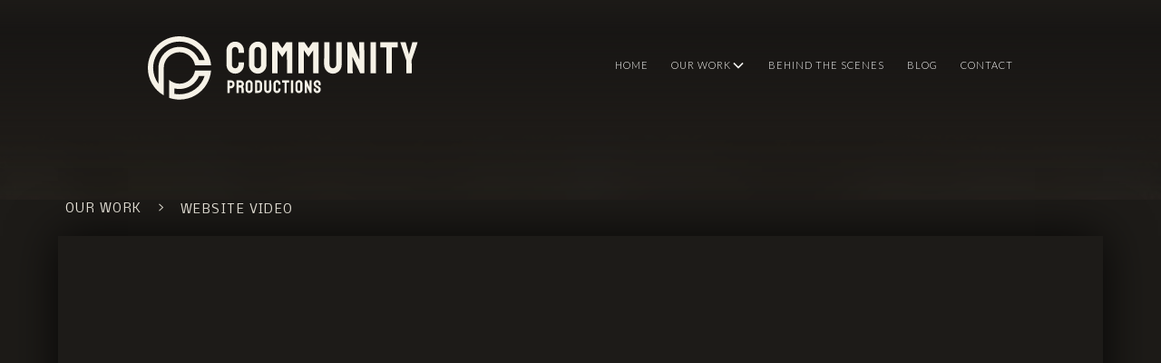

--- FILE ---
content_type: text/html; charset=utf-8
request_url: https://www.communityproductions.ca/videos/enbridge-tour-alberta-for-cancer
body_size: 8300
content:
<!DOCTYPE html><!-- Last Published: Tue Jan 20 2026 02:46:34 GMT+0000 (Coordinated Universal Time) --><html data-wf-domain="www.communityproductions.ca" data-wf-page="636c15963b517bd062dee5fa" data-wf-site="636c15963b517bee98dee5e8" lang="en" data-wf-collection="636c15963b517b133fdee609" data-wf-item-slug="enbridge-tour-alberta-for-cancer"><head><meta charset="utf-8"/><title>Video: Enbridge Tour Alberta for Cancer  by Community Productions | Enbridge Tour for Cancer | Calgary, Alberta</title><meta content="View Community Productions&#x27; work for Enbridge Tour for Cancer in Calgary, Alberta | Enbridge Tour Alberta for Cancer" name="description"/><meta content="Video: Enbridge Tour Alberta for Cancer  by Community Productions | Enbridge Tour for Cancer | Calgary, Alberta" property="og:title"/><meta content="View Community Productions&#x27; work for Enbridge Tour for Cancer in Calgary, Alberta | Enbridge Tour Alberta for Cancer" property="og:description"/><meta content="https://cdn.prod.website-files.com/636c15963b517b2a08dee606/66cd08fda7b4a0a4db470634_videographer%20yyc.webp" property="og:image"/><meta content="Video: Enbridge Tour Alberta for Cancer  by Community Productions | Enbridge Tour for Cancer | Calgary, Alberta" property="twitter:title"/><meta content="View Community Productions&#x27; work for Enbridge Tour for Cancer in Calgary, Alberta | Enbridge Tour Alberta for Cancer" property="twitter:description"/><meta content="https://cdn.prod.website-files.com/636c15963b517b2a08dee606/66cd08fda7b4a0a4db470634_videographer%20yyc.webp" property="twitter:image"/><meta property="og:type" content="website"/><meta content="summary_large_image" name="twitter:card"/><meta content="width=device-width, initial-scale=1" name="viewport"/><meta content="L1w0J5YAYDbG-rELtBWTZsxkCkGlYCJyhjfbtmydnOE" name="google-site-verification"/><link href="https://cdn.prod.website-files.com/636c15963b517bee98dee5e8/css/community-productions-c99-1a2e8145dcc0c.webflow.shared.cd44b7c49.min.css" rel="stylesheet" type="text/css" integrity="sha384-zUS3xJ5J/7vBn9wV7PlCLxmPkXSIBa0pk9wZZplfgwezn6NanZQW31Q0Wyawq+QB" crossorigin="anonymous"/><link href="https://fonts.googleapis.com" rel="preconnect"/><link href="https://fonts.gstatic.com" rel="preconnect" crossorigin="anonymous"/><script src="https://ajax.googleapis.com/ajax/libs/webfont/1.6.26/webfont.js" type="text/javascript"></script><script type="text/javascript">WebFont.load({  google: {    families: ["Lato:100,100italic,300,300italic,400,400italic,700,700italic,900,900italic","Montserrat:100,100italic,200,200italic,300,300italic,400,400italic,500,500italic,600,600italic,700,700italic,800,800italic,900,900italic","Koulen:regular","Sintony:regular,700","Mukta Vaani:200,300,regular,500,600,700,800","Nobile:regular,italic,500,500italic,700,700italic"]  }});</script><script type="text/javascript">!function(o,c){var n=c.documentElement,t=" w-mod-";n.className+=t+"js",("ontouchstart"in o||o.DocumentTouch&&c instanceof DocumentTouch)&&(n.className+=t+"touch")}(window,document);</script><link href="https://cdn.prod.website-files.com/636c15963b517bee98dee5e8/636c15963b517b3e08dee689_Favicon.png" rel="shortcut icon" type="image/x-icon"/><link href="https://cdn.prod.website-files.com/636c15963b517bee98dee5e8/636c15963b517b77c4dee68a_Webclip.png" rel="apple-touch-icon"/><link href="https://www.communityproductions.ca/videos/enbridge-tour-alberta-for-cancer" rel="canonical"/><script async="" src="https://www.googletagmanager.com/gtag/js?id=UA-148744115-1"></script><script type="text/javascript">window.dataLayer = window.dataLayer || [];function gtag(){dataLayer.push(arguments);}gtag('js', new Date());gtag('config', 'UA-148744115-1', {'anonymize_ip': false});</script><script async="" src="https://www.googletagmanager.com/gtag/js?id=G-5J1F1PMS0J"></script><script type="text/javascript">window.dataLayer = window.dataLayer || [];function gtag(){dataLayer.push(arguments);}gtag('set', 'developer_id.dZGVlNj', true);gtag('js', new Date());gtag('config', 'G-5J1F1PMS0J');</script><script src="https://www.google.com/recaptcha/api.js" type="text/javascript"></script><!-- Google Tag Manager -->
<script>(function(w,d,s,l,i){w[l]=w[l]||[];w[l].push({'gtm.start':
new Date().getTime(),event:'gtm.js'});var f=d.getElementsByTagName(s)[0],
j=d.createElement(s),dl=l!='dataLayer'?'&l='+l:'';j.async=true;j.src=
'https://www.googletagmanager.com/gtm.js?id='+i+dl;f.parentNode.insertBefore(j,f);
})(window,document,'script','dataLayer','GTM-KGVZSVCW');</script>
<!-- End Google Tag Manager -->

<meta name="google-site-verification" content="MHqdOjfqtVRaKk3ITzXXFKssxEu_lEeREz_eBkyaKzo" />

<style>
.w-lightbox-backdrop {
  z-index: 5000;
  }
</style></head><body class="body-2"><div data-collapse="medium" data-animation="over-right" data-duration="400" data-doc-height="1" data-easing="ease" data-easing2="ease" role="banner" class="navbar w-nav"><div class="wide-container nav w-container"><a href="/" class="logo-block w-nav-brand"><img src="https://cdn.prod.website-files.com/636c15963b517bee98dee5e8/636c15963b517bd335dee682_Logo%20FloralWhite%20Full.svg" alt="Floral White logo in vector format with elegant typography." class="logo"/></a><nav role="navigation" class="nav-menu w-nav-menu"><a href="/" class="nav-link w-nav-link">HOME</a><div data-hover="false" data-delay="200" data-w-id="1892a8ee-4445-937e-1e18-339d04d04fd5" class="nav-link w-dropdown"><div class="dropdown1_toggle w-dropdown-toggle"><div class="text-block-23">Our Work</div><div class="dropdown-chevron w-embed"><svg width=" 100%" height=" 100%" viewBox="0 0 16 16" fill="none" xmlns="http://www.w3.org/2000/svg">
<path fill-rule="evenodd" clip-rule="evenodd" d="M2.55806 6.29544C2.46043 6.19781 2.46043 6.03952 2.55806 5.94189L3.44195 5.058C3.53958 4.96037 3.69787 4.96037 3.7955 5.058L8.00001 9.26251L12.2045 5.058C12.3021 4.96037 12.4604 4.96037 12.5581 5.058L13.4419 5.94189C13.5396 6.03952 13.5396 6.19781 13.4419 6.29544L8.17678 11.5606C8.07915 11.6582 7.92086 11.6582 7.82323 11.5606L2.55806 6.29544Z" fill="currentColor"/>
</svg></div></div><nav class="dropdown1_dropdown-list w-dropdown-list"><a href="/commercials" class="dropdown1_dropdown-link w-dropdown-link">Commercials</a><a href="/website-videos" class="dropdown1_dropdown-link w-dropdown-link">Website Videos</a><a href="/wedding" class="dropdown1_dropdown-link w-dropdown-link">Weddings</a><a href="/music-videos" class="dropdown1_dropdown-link w-dropdown-link">Music Videos</a><a href="/animation" class="dropdown1_dropdown-link w-dropdown-link">Animation</a><a href="/photography" class="dropdown1_dropdown-link w-dropdown-link">Photography</a></nav></div><a href="/behind-the-scenes" class="nav-link w-nav-link">Behind The Scenes</a><a href="/blog" class="nav-link w-nav-link">Blog</a><a href="/contact" class="nav-link w-nav-link">Contact</a></nav><div class="menu-button w-nav-button"><div class="icon w-icon-nav-menu"></div></div></div></div><div style="background-image:url(&quot;https://cdn.prod.website-files.com/636c15963b517b2a08dee606/66cd08fda7b4a0a4db470634_videographer%20yyc.webp&quot;)" class="section gallery-image"><div class="gallery-image-overlay"><div class="wide-container w-container"><div class="breadcrumb-wrap"><a href="/categories/website-video" class="link-block w-inline-block"><div class="breadcrumbs">Our Work</div></a><div class="breadcrumbs">&gt;</div><a href="/our-work" class="w-inline-block"><div class="breadcrumbs">Website Video</div></a></div><div class="gallery-image-wrapper"><div style="padding-top:56.20608899297424%" class="video w-video w-embed"><iframe class="embedly-embed" src="//cdn.embedly.com/widgets/media.html?src=https%3A%2F%2Fwww.youtube.com%2Fembed%2FVDKkBXoD9XQ%3Ffeature%3Doembed&display_name=YouTube&url=https%3A%2F%2Fwww.youtube.com%2Fwatch%3Fv%3DVDKkBXoD9XQ&image=https%3A%2F%2Fi.ytimg.com%2Fvi%2FVDKkBXoD9XQ%2Fhqdefault.jpg&key=96f1f04c5f4143bcb0f2e68c87d65feb&type=text%2Fhtml&schema=youtube" width="854" height="480" scrolling="no" title="YouTube embed" frameborder="0" allow="autoplay; fullscreen" allowfullscreen="true"></iframe></div></div><div class="gallery-title-wrapper"><h1 class="gallery-image-title">Enbridge Tour Alberta for Cancer </h1><div class="photo-info-overlay-block w-hidden-small w-hidden-tiny"><div class="photo-info-small-info-wrapper"><div class="photo-overlay-small-title">Category: </div><a href="#" class="category-link on-photo">Website Video</a></div><div class="photo-info-small-info-wrapper last"><div class="photo-overlay-small-title">Created for:</div><a href="#" class="category-link on-photo">Enbridge Tour for Cancer</a></div></div></div></div></div></div><div class="section"><div class="wide-container projectinfo w-container"><div class="photo-info-wrapper w-clearfix"><div class="photo-info-block"><div class="column-title-wrapper"><div class="column-intro-title">About this VIDEO</div><h3 class="column-title">Enbridge Tour Alberta for Cancer </h3></div><div class="rich-text-block-2 w-richtext"><p>We co-produced a full length event highlight video from the Enbridge Tour Alberta for Cancer to promote the event, invite newcomers and remind the survivors why they do what they do.</p></div><div class="image-author-block"><div class="column-intro-title">client</div><div class="column-title">Enbridge Tour for Cancer</div></div></div><div class="photo-tags-block"><div class="column-title-wrapper"><div class="column-intro-title">Discover more</div></div><div class="w-dyn-list"><div role="list" class="w-dyn-items"><div role="listitem" class="collection-item-2 w-dyn-item"><a href="/tags/calgary" class="tag-link">Calgary</a></div><div role="listitem" class="collection-item-2 w-dyn-item"><a href="/tags/commercial-ad" class="tag-link">Commercial Ad</a></div><div role="listitem" class="collection-item-2 w-dyn-item"><a href="/tags/event-videography" class="tag-link">Event Videography</a></div><div role="listitem" class="collection-item-2 w-dyn-item"><a href="/tags/highlight-video" class="tag-link">Highlight Video</a></div><div role="listitem" class="collection-item-2 w-dyn-item"><a href="/tags/interview-video" class="tag-link">Interview Video</a></div><div role="listitem" class="collection-item-2 w-dyn-item"><a href="/tags/collaboration" class="tag-link">Collaboration </a></div><div role="listitem" class="collection-item-2 w-dyn-item"><a href="/tags/motion-graphics" class="tag-link">Motion Graphics</a></div><div role="listitem" class="collection-item-2 w-dyn-item"><a href="/tags/promotional-video" class="tag-link">Promotional Video</a></div><div role="listitem" class="collection-item-2 w-dyn-item"><a href="/tags/website-video" class="tag-link">Website Video</a></div><div role="listitem" class="collection-item-2 w-dyn-item"><a href="/tags/testimonial-video" class="tag-link">Testimonial Video</a></div></div></div></div><div class="photo-details-block"><div class="column-title-wrapper"><div class="column-intro-title">Location</div><h3 class="column-title">Calgary, Alberta</h3></div><div class="photo-info-item"><div class="column-intro-title">Category</div><a href="/categories/website-video" class="category-link">Website Video</a></div><div class="photo-info-item"><div class="column-intro-title">project date</div><div class="photo-info-title info">September 3, 2021</div></div></div></div></div><div class="image-box"><div id="gallery-title" class="gallery-title-wrapper hide-gallery"><h2 class="animatoin-title discover-more center">Photos from this project</h2><div class="w-embed w-script"><script>
  window.addEventListener('DOMContentLoaded', function () {
    const photoList = document.querySelectorAll('#photo-list .w-dyn-item');
    const title = document.getElementById('gallery-title');

    if (photoList.length === 0 && title) {
      title.style.display = 'none';
    }
  });
</script></div><div><div class="collection-wrapper w-dyn-list"><script type="text/x-wf-template" id="wf-template-f6f65167-19c6-a064-db80-a8a484e8d38b">%3Cdiv%20role%3D%22listitem%22%20class%3D%22w-dyn-item%20w-dyn-repeater-item%20w-col%20w-col-4%22%3E%3Ca%20href%3D%22%23%22%20class%3D%22w-inline-block%20w-lightbox%22%3E%3Cimg%20src%3D%22https%3A%2F%2Fcdn.prod.website-files.com%2F636c15963b517b2a08dee606%2F636c15963b517bab78dee653_File1.webp%22%20loading%3D%22lazy%22%20width%3D%22Auto%22%20height%3D%22Auto%22%20alt%3D%22%22%20sizes%3D%22(max-width%3A%20479px)%2096vw%2C%20(max-width%3A%20767px)%2097vw%2C%20(max-width%3A%20991px)%2031vw%2C%20(max-width%3A%201919px)%2032vw%2C%2033vw%22%20srcset%3D%22https%3A%2F%2Fcdn.prod.website-files.com%2F636c15963b517b2a08dee606%2F636c15963b517bab78dee653_File1-p-800.webp%20800w%2C%20https%3A%2F%2Fcdn.prod.website-files.com%2F636c15963b517b2a08dee606%2F636c15963b517bab78dee653_File1-p-1600.webp%201600w%2C%20https%3A%2F%2Fcdn.prod.website-files.com%2F636c15963b517b2a08dee606%2F636c15963b517bab78dee653_File1-p-2000.webp%202000w%2C%20https%3A%2F%2Fcdn.prod.website-files.com%2F636c15963b517b2a08dee606%2F636c15963b517bab78dee653_File1-p-2600.jpeg%202600w%2C%20https%3A%2F%2Fcdn.prod.website-files.com%2F636c15963b517b2a08dee606%2F636c15963b517bab78dee653_File1.webp%202850w%22%20class%3D%22projects-images%22%2F%3E%3Cscript%20type%3D%22application%2Fjson%22%20class%3D%22w-json%22%3E%7B%0A%20%20%22items%22%3A%20%5B%0A%20%20%20%20%7B%0A%20%20%20%20%20%20%22url%22%3A%20%22https%3A%2F%2Fcdn.prod.website-files.com%2F636c15963b517b2a08dee606%2F636c15963b517bab78dee653_File1.webp%22%2C%0A%20%20%20%20%20%20%22type%22%3A%20%22image%22%0A%20%20%20%20%7D%0A%20%20%5D%2C%0A%20%20%22group%22%3A%20%22%22%0A%7D%3C%2Fscript%3E%3C%2Fa%3E%3C%2Fdiv%3E</script><div id="photo-list" role="list" class="w-dyn-items w-row"><div role="listitem" class="w-dyn-item w-dyn-repeater-item w-col w-col-4"><a href="#" class="w-inline-block w-lightbox"><img src="https://cdn.prod.website-files.com/636c15963b517b2a08dee606/636c15963b517bab78dee653_File1.webp" loading="lazy" width="Auto" height="Auto" alt="" sizes="(max-width: 479px) 96vw, (max-width: 767px) 97vw, (max-width: 991px) 31vw, (max-width: 1919px) 32vw, 33vw" srcset="https://cdn.prod.website-files.com/636c15963b517b2a08dee606/636c15963b517bab78dee653_File1-p-800.webp 800w, https://cdn.prod.website-files.com/636c15963b517b2a08dee606/636c15963b517bab78dee653_File1-p-1600.webp 1600w, https://cdn.prod.website-files.com/636c15963b517b2a08dee606/636c15963b517bab78dee653_File1-p-2000.webp 2000w, https://cdn.prod.website-files.com/636c15963b517b2a08dee606/636c15963b517bab78dee653_File1-p-2600.jpeg 2600w, https://cdn.prod.website-files.com/636c15963b517b2a08dee606/636c15963b517bab78dee653_File1.webp 2850w" class="projects-images"/><script type="application/json" class="w-json">{
  "items": [
    {
      "url": "https://cdn.prod.website-files.com/636c15963b517b2a08dee606/636c15963b517bab78dee653_File1.webp",
      "type": "image"
    }
  ],
  "group": ""
}</script></a></div><div role="listitem" class="w-dyn-item w-dyn-repeater-item w-col w-col-4"><a href="#" class="w-inline-block w-lightbox"><img src="https://cdn.prod.website-files.com/636c15963b517b2a08dee606/636c15963b517b110bdee659_File2.webp" loading="lazy" width="Auto" height="Auto" alt="" sizes="(max-width: 479px) 96vw, (max-width: 767px) 97vw, (max-width: 991px) 31vw, (max-width: 1919px) 32vw, 33vw" srcset="https://cdn.prod.website-files.com/636c15963b517b2a08dee606/636c15963b517b110bdee659_File2-p-500.webp 500w, https://cdn.prod.website-files.com/636c15963b517b2a08dee606/636c15963b517b110bdee659_File2-p-800.webp 800w, https://cdn.prod.website-files.com/636c15963b517b2a08dee606/636c15963b517b110bdee659_File2-p-1600.webp 1600w, https://cdn.prod.website-files.com/636c15963b517b2a08dee606/636c15963b517b110bdee659_File2-p-2000.webp 2000w, https://cdn.prod.website-files.com/636c15963b517b2a08dee606/636c15963b517b110bdee659_File2-p-2600.jpeg 2600w, https://cdn.prod.website-files.com/636c15963b517b2a08dee606/636c15963b517b110bdee659_File2.webp 2850w" class="projects-images"/><script type="application/json" class="w-json">{
  "items": [
    {
      "url": "https://cdn.prod.website-files.com/636c15963b517b2a08dee606/636c15963b517b110bdee659_File2.webp",
      "type": "image"
    }
  ],
  "group": ""
}</script></a></div><div role="listitem" class="w-dyn-item w-dyn-repeater-item w-col w-col-4"><a href="#" class="w-inline-block w-lightbox"><img src="https://cdn.prod.website-files.com/636c15963b517b2a08dee606/636c15963b517b731bdee651_File3.webp" loading="lazy" width="Auto" height="Auto" alt="" sizes="(max-width: 479px) 96vw, (max-width: 767px) 97vw, (max-width: 991px) 31vw, (max-width: 1919px) 32vw, 33vw" srcset="https://cdn.prod.website-files.com/636c15963b517b2a08dee606/636c15963b517b731bdee651_File3-p-500.webp 500w, https://cdn.prod.website-files.com/636c15963b517b2a08dee606/636c15963b517b731bdee651_File3-p-800.webp 800w, https://cdn.prod.website-files.com/636c15963b517b2a08dee606/636c15963b517b731bdee651_File3-p-1080.webp 1080w, https://cdn.prod.website-files.com/636c15963b517b2a08dee606/636c15963b517b731bdee651_File3-p-1600.webp 1600w, https://cdn.prod.website-files.com/636c15963b517b2a08dee606/636c15963b517b731bdee651_File3-p-2000.webp 2000w, https://cdn.prod.website-files.com/636c15963b517b2a08dee606/636c15963b517b731bdee651_File3-p-2600.webp 2600w, https://cdn.prod.website-files.com/636c15963b517b2a08dee606/636c15963b517b731bdee651_File3.webp 2850w" class="projects-images"/><script type="application/json" class="w-json">{
  "items": [
    {
      "url": "https://cdn.prod.website-files.com/636c15963b517b2a08dee606/636c15963b517b731bdee651_File3.webp",
      "type": "image"
    }
  ],
  "group": ""
}</script></a></div><div role="listitem" class="w-dyn-item w-dyn-repeater-item w-col w-col-4"><a href="#" class="w-inline-block w-lightbox"><img src="https://cdn.prod.website-files.com/636c15963b517b2a08dee606/636c15963b517b7d47dee655_File4.webp" loading="lazy" width="Auto" height="Auto" alt="" sizes="(max-width: 479px) 96vw, (max-width: 767px) 97vw, (max-width: 991px) 31vw, (max-width: 1919px) 32vw, 33vw" srcset="https://cdn.prod.website-files.com/636c15963b517b2a08dee606/636c15963b517b7d47dee655_File4-p-500.webp 500w, https://cdn.prod.website-files.com/636c15963b517b2a08dee606/636c15963b517b7d47dee655_File4-p-800.webp 800w, https://cdn.prod.website-files.com/636c15963b517b2a08dee606/636c15963b517b7d47dee655_File4-p-1600.webp 1600w, https://cdn.prod.website-files.com/636c15963b517b2a08dee606/636c15963b517b7d47dee655_File4-p-2000.webp 2000w, https://cdn.prod.website-files.com/636c15963b517b2a08dee606/636c15963b517b7d47dee655_File4-p-2600.webp 2600w, https://cdn.prod.website-files.com/636c15963b517b2a08dee606/636c15963b517b7d47dee655_File4.webp 2850w" class="projects-images"/><script type="application/json" class="w-json">{
  "items": [
    {
      "url": "https://cdn.prod.website-files.com/636c15963b517b2a08dee606/636c15963b517b7d47dee655_File4.webp",
      "type": "image"
    }
  ],
  "group": ""
}</script></a></div><div role="listitem" class="w-dyn-item w-dyn-repeater-item w-col w-col-4"><a href="#" class="w-inline-block w-lightbox"><img src="https://cdn.prod.website-files.com/636c15963b517b2a08dee606/636c15963b517b8531dee681_File5.webp" loading="lazy" width="Auto" height="Auto" alt="" sizes="(max-width: 479px) 96vw, (max-width: 767px) 97vw, (max-width: 991px) 31vw, (max-width: 1919px) 32vw, 33vw" srcset="https://cdn.prod.website-files.com/636c15963b517b2a08dee606/636c15963b517b8531dee681_File5-p-500.webp 500w, https://cdn.prod.website-files.com/636c15963b517b2a08dee606/636c15963b517b8531dee681_File5-p-800.webp 800w, https://cdn.prod.website-files.com/636c15963b517b2a08dee606/636c15963b517b8531dee681_File5-p-1080.webp 1080w, https://cdn.prod.website-files.com/636c15963b517b2a08dee606/636c15963b517b8531dee681_File5-p-1600.webp 1600w, https://cdn.prod.website-files.com/636c15963b517b2a08dee606/636c15963b517b8531dee681_File5-p-2000.webp 2000w, https://cdn.prod.website-files.com/636c15963b517b2a08dee606/636c15963b517b8531dee681_File5-p-2600.webp 2600w, https://cdn.prod.website-files.com/636c15963b517b2a08dee606/636c15963b517b8531dee681_File5.webp 2850w" class="projects-images"/><script type="application/json" class="w-json">{
  "items": [
    {
      "url": "https://cdn.prod.website-files.com/636c15963b517b2a08dee606/636c15963b517b8531dee681_File5.webp",
      "type": "image"
    }
  ],
  "group": ""
}</script></a></div><div role="listitem" class="w-dyn-item w-dyn-repeater-item w-col w-col-4"><a href="#" class="w-inline-block w-lightbox"><img src="https://cdn.prod.website-files.com/636c15963b517b2a08dee606/636c15963b517b8665dee657_File6.webp" loading="lazy" width="Auto" height="Auto" alt="" sizes="(max-width: 479px) 96vw, (max-width: 767px) 97vw, (max-width: 991px) 31vw, (max-width: 1919px) 32vw, 33vw" srcset="https://cdn.prod.website-files.com/636c15963b517b2a08dee606/636c15963b517b8665dee657_File6-p-800.webp 800w, https://cdn.prod.website-files.com/636c15963b517b2a08dee606/636c15963b517b8665dee657_File6-p-1600.webp 1600w, https://cdn.prod.website-files.com/636c15963b517b2a08dee606/636c15963b517b8665dee657_File6-p-2000.webp 2000w, https://cdn.prod.website-files.com/636c15963b517b2a08dee606/636c15963b517b8665dee657_File6-p-2600.webp 2600w, https://cdn.prod.website-files.com/636c15963b517b2a08dee606/636c15963b517b8665dee657_File6.webp 2850w" class="projects-images"/><script type="application/json" class="w-json">{
  "items": [
    {
      "url": "https://cdn.prod.website-files.com/636c15963b517b2a08dee606/636c15963b517b8665dee657_File6.webp",
      "type": "image"
    }
  ],
  "group": ""
}</script></a></div><div role="listitem" class="w-dyn-item w-dyn-repeater-item w-col w-col-4"><a href="#" class="w-inline-block w-lightbox"><img src="https://cdn.prod.website-files.com/636c15963b517b2a08dee606/636c15963b517b28cddee650_File7.webp" loading="lazy" width="Auto" height="Auto" alt="" sizes="(max-width: 479px) 96vw, (max-width: 767px) 97vw, (max-width: 991px) 31vw, (max-width: 1919px) 32vw, 33vw" srcset="https://cdn.prod.website-files.com/636c15963b517b2a08dee606/636c15963b517b28cddee650_File7-p-800.webp 800w, https://cdn.prod.website-files.com/636c15963b517b2a08dee606/636c15963b517b28cddee650_File7-p-1600.webp 1600w, https://cdn.prod.website-files.com/636c15963b517b2a08dee606/636c15963b517b28cddee650_File7-p-2000.webp 2000w, https://cdn.prod.website-files.com/636c15963b517b2a08dee606/636c15963b517b28cddee650_File7-p-2600.webp 2600w, https://cdn.prod.website-files.com/636c15963b517b2a08dee606/636c15963b517b28cddee650_File7.webp 2850w" class="projects-images"/><script type="application/json" class="w-json">{
  "items": [
    {
      "url": "https://cdn.prod.website-files.com/636c15963b517b2a08dee606/636c15963b517b28cddee650_File7.webp",
      "type": "image"
    }
  ],
  "group": ""
}</script></a></div><div role="listitem" class="w-dyn-item w-dyn-repeater-item w-col w-col-4"><a href="#" class="w-inline-block w-lightbox"><img src="https://cdn.prod.website-files.com/636c15963b517b2a08dee606/636c15963b517b2f5bdee66e_File8.webp" loading="lazy" width="Auto" height="Auto" alt="" sizes="(max-width: 479px) 96vw, (max-width: 767px) 97vw, (max-width: 991px) 31vw, (max-width: 1919px) 32vw, 33vw" srcset="https://cdn.prod.website-files.com/636c15963b517b2a08dee606/636c15963b517b2f5bdee66e_File8-p-500.webp 500w, https://cdn.prod.website-files.com/636c15963b517b2a08dee606/636c15963b517b2f5bdee66e_File8-p-800.webp 800w, https://cdn.prod.website-files.com/636c15963b517b2a08dee606/636c15963b517b2f5bdee66e_File8-p-1080.webp 1080w, https://cdn.prod.website-files.com/636c15963b517b2a08dee606/636c15963b517b2f5bdee66e_File8-p-1600.webp 1600w, https://cdn.prod.website-files.com/636c15963b517b2a08dee606/636c15963b517b2f5bdee66e_File8-p-2000.webp 2000w, https://cdn.prod.website-files.com/636c15963b517b2a08dee606/636c15963b517b2f5bdee66e_File8-p-2600.jpeg 2600w, https://cdn.prod.website-files.com/636c15963b517b2a08dee606/636c15963b517b2f5bdee66e_File8.webp 2850w" class="projects-images"/><script type="application/json" class="w-json">{
  "items": [
    {
      "url": "https://cdn.prod.website-files.com/636c15963b517b2a08dee606/636c15963b517b2f5bdee66e_File8.webp",
      "type": "image"
    }
  ],
  "group": ""
}</script></a></div><div role="listitem" class="w-dyn-item w-dyn-repeater-item w-col w-col-4"><a href="#" class="w-inline-block w-lightbox"><img src="https://cdn.prod.website-files.com/636c15963b517b2a08dee606/636c15963b517b4845dee6c8_Screen%20Shot%202022-03-14%20at%205.01.24%20PM.webp" loading="lazy" width="Auto" height="Auto" alt="" sizes="(max-width: 479px) 96vw, (max-width: 767px) 97vw, (max-width: 991px) 31vw, (max-width: 1919px) 32vw, 33vw" srcset="https://cdn.prod.website-files.com/636c15963b517b2a08dee606/636c15963b517b4845dee6c8_Screen%2520Shot%25202022-03-14%2520at%25205.01.24%2520PM-p-500.webp 500w, https://cdn.prod.website-files.com/636c15963b517b2a08dee606/636c15963b517b4845dee6c8_Screen%2520Shot%25202022-03-14%2520at%25205.01.24%2520PM-p-800.webp 800w, https://cdn.prod.website-files.com/636c15963b517b2a08dee606/636c15963b517b4845dee6c8_Screen%2520Shot%25202022-03-14%2520at%25205.01.24%2520PM-p-1600.webp 1600w, https://cdn.prod.website-files.com/636c15963b517b2a08dee606/636c15963b517b4845dee6c8_Screen%2520Shot%25202022-03-14%2520at%25205.01.24%2520PM-p-2000.webp 2000w, https://cdn.prod.website-files.com/636c15963b517b2a08dee606/636c15963b517b4845dee6c8_Screen%2520Shot%25202022-03-14%2520at%25205.01.24%2520PM-p-2600.webp 2600w, https://cdn.prod.website-files.com/636c15963b517b2a08dee606/636c15963b517b4845dee6c8_Screen%20Shot%202022-03-14%20at%205.01.24%20PM.webp 2850w" class="projects-images"/><script type="application/json" class="w-json">{
  "items": [
    {
      "url": "https://cdn.prod.website-files.com/636c15963b517b2a08dee606/636c15963b517b4845dee6c8_Screen%20Shot%202022-03-14%20at%205.01.24%20PM.webp",
      "type": "image"
    }
  ],
  "group": ""
}</script></a></div><div role="listitem" class="w-dyn-item w-dyn-repeater-item w-col w-col-4"><a href="#" class="w-inline-block w-lightbox"><img src="https://cdn.prod.website-files.com/636c15963b517b2a08dee606/636c15963b517bef7adee6d9_Screen%20Shot%202022-03-14%20at%205.00.55%20PM.webp" loading="lazy" width="Auto" height="Auto" alt="" sizes="(max-width: 479px) 96vw, (max-width: 767px) 97vw, (max-width: 991px) 31vw, (max-width: 1919px) 32vw, 33vw" srcset="https://cdn.prod.website-files.com/636c15963b517b2a08dee606/636c15963b517bef7adee6d9_Screen%2520Shot%25202022-03-14%2520at%25205.00.55%2520PM-p-500.webp 500w, https://cdn.prod.website-files.com/636c15963b517b2a08dee606/636c15963b517bef7adee6d9_Screen%2520Shot%25202022-03-14%2520at%25205.00.55%2520PM-p-800.webp 800w, https://cdn.prod.website-files.com/636c15963b517b2a08dee606/636c15963b517bef7adee6d9_Screen%2520Shot%25202022-03-14%2520at%25205.00.55%2520PM-p-1600.webp 1600w, https://cdn.prod.website-files.com/636c15963b517b2a08dee606/636c15963b517bef7adee6d9_Screen%2520Shot%25202022-03-14%2520at%25205.00.55%2520PM-p-2000.webp 2000w, https://cdn.prod.website-files.com/636c15963b517b2a08dee606/636c15963b517bef7adee6d9_Screen%2520Shot%25202022-03-14%2520at%25205.00.55%2520PM-p-2600.jpeg 2600w, https://cdn.prod.website-files.com/636c15963b517b2a08dee606/636c15963b517bef7adee6d9_Screen%20Shot%202022-03-14%20at%205.00.55%20PM.webp 2850w" class="projects-images"/><script type="application/json" class="w-json">{
  "items": [
    {
      "url": "https://cdn.prod.website-files.com/636c15963b517b2a08dee606/636c15963b517bef7adee6d9_Screen%20Shot%202022-03-14%20at%205.00.55%20PM.webp",
      "type": "image"
    }
  ],
  "group": ""
}</script></a></div><div role="listitem" class="w-dyn-item w-dyn-repeater-item w-col w-col-4"><a href="#" class="w-inline-block w-lightbox"><img src="https://cdn.prod.website-files.com/636c15963b517b2a08dee606/636c15963b517b7d72dee6a6_Screen%20Shot%202022-03-14%20at%205.00.41%20PM.webp" loading="lazy" width="Auto" height="Auto" alt="" sizes="(max-width: 479px) 96vw, (max-width: 767px) 97vw, (max-width: 991px) 31vw, (max-width: 1919px) 32vw, 33vw" srcset="https://cdn.prod.website-files.com/636c15963b517b2a08dee606/636c15963b517b7d72dee6a6_Screen%2520Shot%25202022-03-14%2520at%25205.00.41%2520PM-p-800.webp 800w, https://cdn.prod.website-files.com/636c15963b517b2a08dee606/636c15963b517b7d72dee6a6_Screen%2520Shot%25202022-03-14%2520at%25205.00.41%2520PM-p-1600.webp 1600w, https://cdn.prod.website-files.com/636c15963b517b2a08dee606/636c15963b517b7d72dee6a6_Screen%2520Shot%25202022-03-14%2520at%25205.00.41%2520PM-p-2000.webp 2000w, https://cdn.prod.website-files.com/636c15963b517b2a08dee606/636c15963b517b7d72dee6a6_Screen%2520Shot%25202022-03-14%2520at%25205.00.41%2520PM-p-2600.webp 2600w, https://cdn.prod.website-files.com/636c15963b517b2a08dee606/636c15963b517b7d72dee6a6_Screen%20Shot%202022-03-14%20at%205.00.41%20PM.webp 2850w" class="projects-images"/><script type="application/json" class="w-json">{
  "items": [
    {
      "url": "https://cdn.prod.website-files.com/636c15963b517b2a08dee606/636c15963b517b7d72dee6a6_Screen%20Shot%202022-03-14%20at%205.00.41%20PM.webp",
      "type": "image"
    }
  ],
  "group": ""
}</script></a></div><div role="listitem" class="w-dyn-item w-dyn-repeater-item w-col w-col-4"><a href="#" class="w-inline-block w-lightbox"><img src="https://cdn.prod.website-files.com/636c15963b517b2a08dee606/636c15963b517b19b4dee6b7_Screen%20Shot%202022-03-14%20at%205.00.31%20PM.webp" loading="lazy" width="Auto" height="Auto" alt="" sizes="(max-width: 479px) 96vw, (max-width: 767px) 97vw, (max-width: 991px) 31vw, (max-width: 1919px) 32vw, 33vw" srcset="https://cdn.prod.website-files.com/636c15963b517b2a08dee606/636c15963b517b19b4dee6b7_Screen%2520Shot%25202022-03-14%2520at%25205.00.31%2520PM-p-500.webp 500w, https://cdn.prod.website-files.com/636c15963b517b2a08dee606/636c15963b517b19b4dee6b7_Screen%2520Shot%25202022-03-14%2520at%25205.00.31%2520PM-p-800.webp 800w, https://cdn.prod.website-files.com/636c15963b517b2a08dee606/636c15963b517b19b4dee6b7_Screen%2520Shot%25202022-03-14%2520at%25205.00.31%2520PM-p-1600.jpeg 1600w, https://cdn.prod.website-files.com/636c15963b517b2a08dee606/636c15963b517b19b4dee6b7_Screen%2520Shot%25202022-03-14%2520at%25205.00.31%2520PM-p-2000.webp 2000w, https://cdn.prod.website-files.com/636c15963b517b2a08dee606/636c15963b517b19b4dee6b7_Screen%2520Shot%25202022-03-14%2520at%25205.00.31%2520PM-p-2600.jpeg 2600w, https://cdn.prod.website-files.com/636c15963b517b2a08dee606/636c15963b517b19b4dee6b7_Screen%20Shot%202022-03-14%20at%205.00.31%20PM.webp 2850w" class="projects-images"/><script type="application/json" class="w-json">{
  "items": [
    {
      "url": "https://cdn.prod.website-files.com/636c15963b517b2a08dee606/636c15963b517b19b4dee6b7_Screen%20Shot%202022-03-14%20at%205.00.31%20PM.webp",
      "type": "image"
    }
  ],
  "group": ""
}</script></a></div><div role="listitem" class="w-dyn-item w-dyn-repeater-item w-col w-col-4"><a href="#" class="w-inline-block w-lightbox"><img src="https://cdn.prod.website-files.com/636c15963b517b2a08dee606/636c15963b517b046adee694_Screen%20Shot%202022-03-14%20at%205.00.21%20PM.webp" loading="lazy" width="Auto" height="Auto" alt="" sizes="(max-width: 479px) 96vw, (max-width: 767px) 97vw, (max-width: 991px) 31vw, (max-width: 1919px) 32vw, 33vw" srcset="https://cdn.prod.website-files.com/636c15963b517b2a08dee606/636c15963b517b046adee694_Screen%2520Shot%25202022-03-14%2520at%25205.00.21%2520PM-p-800.webp 800w, https://cdn.prod.website-files.com/636c15963b517b2a08dee606/636c15963b517b046adee694_Screen%2520Shot%25202022-03-14%2520at%25205.00.21%2520PM-p-1600.webp 1600w, https://cdn.prod.website-files.com/636c15963b517b2a08dee606/636c15963b517b046adee694_Screen%2520Shot%25202022-03-14%2520at%25205.00.21%2520PM-p-2000.webp 2000w, https://cdn.prod.website-files.com/636c15963b517b2a08dee606/636c15963b517b046adee694_Screen%2520Shot%25202022-03-14%2520at%25205.00.21%2520PM-p-2600.webp 2600w, https://cdn.prod.website-files.com/636c15963b517b2a08dee606/636c15963b517b046adee694_Screen%20Shot%202022-03-14%20at%205.00.21%20PM.webp 2850w" class="projects-images"/><script type="application/json" class="w-json">{
  "items": [
    {
      "url": "https://cdn.prod.website-files.com/636c15963b517b2a08dee606/636c15963b517b046adee694_Screen%20Shot%202022-03-14%20at%205.00.21%20PM.webp",
      "type": "image"
    }
  ],
  "group": ""
}</script></a></div></div><div class="w-dyn-hide w-dyn-empty"><div>No items found.</div></div></div></div></div></div></div><div class="section tint"><div class="wide-container w-container"><div class="section-title-block bottom-margin"><h2 class="animatoin-title discover-more center">Discover more from Community Productions</h2><h3 class="animatoin-title subtitle with-name">Check out more</h3><h3 class="animatoin-title subtitle with-name norightmargin">Website Video</h3><h3 class="animatoin-title subtitle with-name nomargin">s</h3></div><div class="gallery-list-wrapper w-dyn-list"><div role="list" class="gallery-list w-clearfix w-dyn-items w-row"><div role="listitem" class="gallery-list-item w-dyn-item w-col w-col-4"><a href="/videos/20-years-of-trade-winds" style="background-image:url(&quot;https://cdn.prod.website-files.com/636c15963b517b2a08dee606/692e0636683267f1f7496314_top%20rated%20videographer%20yyc.jpeg&quot;)" class="photo-link-block gallery w-inline-block"><div data-ix="show-overlay-title-and-author" class="photo-block-overlay"><div class="photo-author-block"><div data-ix="photo-overlay-title" class="photo-overlay-title">20 Years of Trade Winds</div><div data-ix="photo-author-overlay" class="client-name-wrapper w-clearfix"><div class="client-name">Trade Winds To Success</div><div class="divider-text">|</div><div class="location">Calgary, AB</div></div></div></div></a></div><div role="listitem" class="gallery-list-item w-dyn-item w-col w-col-4"><a href="/videos/white-hat-volunteers" style="background-image:url(&quot;https://cdn.prod.website-files.com/636c15963b517b2a08dee606/68950c52c3a52c24c96f6f46_top%20rated%20videographer%20calgary.jpeg&quot;)" class="photo-link-block gallery w-inline-block"><div data-ix="show-overlay-title-and-author" class="photo-block-overlay"><div class="photo-author-block"><div data-ix="photo-overlay-title" class="photo-overlay-title">White Hat Volunteers</div><div data-ix="photo-author-overlay" class="client-name-wrapper w-clearfix"><div class="client-name">YYC Airport Authority</div><div class="divider-text">|</div><div class="location">Calgary, AB</div></div></div></div></a></div><div role="listitem" class="gallery-list-item w-dyn-item w-col w-col-4"><a href="/videos/outreach-program" style="background-image:url(&quot;https://cdn.prod.website-files.com/636c15963b517b2a08dee606/685c845e6b3572db0d7c23ae_top%20rated%20videographer%20calgary%20community%20productions.webp&quot;)" class="photo-link-block gallery w-inline-block"><div data-ix="show-overlay-title-and-author" class="photo-block-overlay"><div class="photo-author-block"><div data-ix="photo-overlay-title" class="photo-overlay-title">Outreach Program</div><div data-ix="photo-author-overlay" class="client-name-wrapper w-clearfix"><div class="client-name">Trade Winds To Success</div><div class="divider-text">|</div><div class="location">Alberta, Canada</div></div></div></div></a></div></div></div></div></div><div class="footer-wrapper"><div class="section footer"><div class="container w-container"><div class="fotoer-top"><a href="/" class="logo-block footer w-nav-brand"><img src="https://cdn.prod.website-files.com/636c15963b517bee98dee5e8/636c15963b517bd335dee682_Logo%20FloralWhite%20Full.svg" alt="Floral White logo in vector format with elegant typography." class="logo footer"/></a></div><div class="footer-row w-row"><div class="footer-column w-col w-col-3"><p class="footer-paragraph">A full service production company specializing in professional commercials, creative music videos, and wedding highlight videos. </p></div><div class="footer-column w-col w-col-3"><div class="column-intro-title darkbg">About us</div><a href="/commercials" class="footer-link">Our Work</a><a href="/behind-the-scenes" class="footer-link">Behind The Scenes</a></div><div class="footer-column w-col w-col-3"><div class="column-intro-title darkbg">Useful Links</div><a href="/contact" class="footer-link">Get a Quote</a><a href="/blog" class="footer-link">Blog</a></div><div class="footer-column last w-col w-col-3"><div class="column-intro-title darkbg">Follow Us</div><a href="https://www.facebook.com/communityproductions.ca/" target="_blank" class="footer-social-button w-inline-block w-clearfix"><div class="footer-social-title">Facebook</div></a><a href="https://www.instagram.com/community_productions/" target="_blank" class="footer-social-button w-inline-block w-clearfix"><div class="footer-social-title">Instagram</div></a><a href="https://www.youtube.com/@CommunityProductions" target="_blank" class="footer-social-button footer-social-title">Youtube</a></div></div><div class="bottom-footer-block"><div class="copyright-text">Copyright © Community Productions</div></div></div></div></div><script src="https://d3e54v103j8qbb.cloudfront.net/js/jquery-3.5.1.min.dc5e7f18c8.js?site=636c15963b517bee98dee5e8" type="text/javascript" integrity="sha256-9/aliU8dGd2tb6OSsuzixeV4y/faTqgFtohetphbbj0=" crossorigin="anonymous"></script><script src="https://cdn.prod.website-files.com/636c15963b517bee98dee5e8/js/webflow.schunk.36b8fb49256177c8.js" type="text/javascript" integrity="sha384-4abIlA5/v7XaW1HMXKBgnUuhnjBYJ/Z9C1OSg4OhmVw9O3QeHJ/qJqFBERCDPv7G" crossorigin="anonymous"></script><script src="https://cdn.prod.website-files.com/636c15963b517bee98dee5e8/js/webflow.schunk.97c5d91a38c3537b.js" type="text/javascript" integrity="sha384-UX8ml1BVcDP/bbSC5fejCFxImQvumKnxr3OaiYKwn89GdSU57zjXPclHHuLy79o3" crossorigin="anonymous"></script><script src="https://cdn.prod.website-files.com/636c15963b517bee98dee5e8/js/webflow.schunk.f919141e3448519b.js" type="text/javascript" integrity="sha384-0dpL+rRIdWgp7t4mWakP0H+6RU4n3g9xP4SmJZle+xurEqe4cffHHB2MF1N5SqpQ" crossorigin="anonymous"></script><script src="https://cdn.prod.website-files.com/636c15963b517bee98dee5e8/js/webflow.7b3167b6.3b00861877868f48.js" type="text/javascript" integrity="sha384-iFH8nHHzcf0WG9oGOWUCHgT+qheURqXCYNH6WqRdIK+HYTiCQuqPWhx94yUBFcIw" crossorigin="anonymous"></script><!-- Google Tag Manager (noscript) -->
<noscript><iframe src="https://www.googletagmanager.com/ns.html?id=GTM-KGVZSVCW"
height="0" width="0" style="display:none;visibility:hidden"></iframe></noscript>
<!-- End Google Tag Manager (noscript) -->

<!-- Persistent UTM 3.0 by Catch Digital -->
<!--
<script>
  document.addEventListener("DOMContentLoaded", function () {
    function getUTMParams() {
      const params = new URLSearchParams(window.location.search);
      let utmParams = {};
      ['utm_source', 'utm_medium', 'utm_campaign', 'utm_term', 'utm_content'].forEach(param => {
        if (params.has(param)) {
          utmParams[param] = params.get(param);
        }
      });
      return utmParams;
    }

    function detectTrafficSource() {
      const referrer = document.referrer;
      if (!referrer) return "direct"; // No referrer = direct visit

      const searchEngines = ["google", "bing", "yahoo", "duckduckgo"];
      for (let engine of searchEngines) {
        if (referrer.includes(engine)) return "organic";
      }

      return "direct"; // Fallback
    }

    function storeUTMParams(utmParams) {
      const storedInitialUTM = localStorage.getItem('initialUTMParams');
      let isNewVisit = Object.keys(utmParams).length > 0;

      if (isNewVisit) {
        sessionStorage.setItem('utmParams', JSON.stringify(utmParams)); // Always update recent UTM

        if (!storedInitialUTM && sessionStorage.getItem('utmParams')) {
          // Only move recent UTM to initial if it's the user's 2nd visit with a new UTM source
          localStorage.setItem('initialUTMParams', sessionStorage.getItem('utmParams'));
        }
      } else {
        // No UTMs in URL - Determine traffic source
        const trafficSource = detectTrafficSource();
        utmParams = { utm_source: trafficSource };

        if (!sessionStorage.getItem('utmParams')) {
          sessionStorage.setItem('utmParams', JSON.stringify(utmParams));
        }
      }
    }

    function getStoredUTMParams() {
      return {
        recentUTM: JSON.parse(sessionStorage.getItem('utmParams')) || {},
        initialUTM: JSON.parse(localStorage.getItem('initialUTMParams')) || {}
      };
    }

    function updateUTMParamsInURL(utmParams) {
      if (!utmParams || Object.keys(utmParams).length === 0) return;
      const url = new URL(window.location.href);
      Object.entries(utmParams).forEach(([key, value]) => url.searchParams.set(key, value));
      window.history.replaceState({}, '', url.toString());
    }

    function updateUTMFieldsInForms(initialUTM, recentUTM) {
      const forms = document.querySelectorAll('form');

      forms.forEach(form => {
        [...Object.entries(initialUTM), ...Object.entries(recentUTM)].forEach(([key, value]) => {
          const isInitial = initialUTM.hasOwnProperty(key);
          const fieldName = isInitial ? `initial_${key}` : `recent_${key}`;

          let hiddenField = form.querySelector(`input[name="${fieldName}"]`);
          if (!hiddenField) {
            hiddenField = document.createElement('input');
            hiddenField.type = 'hidden';
            hiddenField.name = fieldName;
            form.appendChild(hiddenField);
          }
          hiddenField.value = value;
        });
      });
    }

    // Main execution
    const utmParams = getUTMParams();
    storeUTMParams(utmParams);

    const { recentUTM, initialUTM } = getStoredUTMParams();
    updateUTMParamsInURL(recentUTM);
    updateUTMFieldsInForms(initialUTM, recentUTM);
  });
</script>
<!-- END Persistent UTM 3.0 by Catch Digital -->



</body></html>

--- FILE ---
content_type: text/css
request_url: https://cdn.prod.website-files.com/636c15963b517bee98dee5e8/css/community-productions-c99-1a2e8145dcc0c.webflow.shared.cd44b7c49.min.css
body_size: 33233
content:
html{-webkit-text-size-adjust:100%;-ms-text-size-adjust:100%;font-family:sans-serif}body{margin:0}article,aside,details,figcaption,figure,footer,header,hgroup,main,menu,nav,section,summary{display:block}audio,canvas,progress,video{vertical-align:baseline;display:inline-block}audio:not([controls]){height:0;display:none}[hidden],template{display:none}a{background-color:#0000}a:active,a:hover{outline:0}abbr[title]{border-bottom:1px dotted}b,strong{font-weight:700}dfn{font-style:italic}h1{margin:.67em 0;font-size:2em}mark{color:#000;background:#ff0}small{font-size:80%}sub,sup{vertical-align:baseline;font-size:75%;line-height:0;position:relative}sup{top:-.5em}sub{bottom:-.25em}img{border:0}svg:not(:root){overflow:hidden}hr{box-sizing:content-box;height:0}pre{overflow:auto}code,kbd,pre,samp{font-family:monospace;font-size:1em}button,input,optgroup,select,textarea{color:inherit;font:inherit;margin:0}button{overflow:visible}button,select{text-transform:none}button,html input[type=button],input[type=reset]{-webkit-appearance:button;cursor:pointer}button[disabled],html input[disabled]{cursor:default}button::-moz-focus-inner,input::-moz-focus-inner{border:0;padding:0}input{line-height:normal}input[type=checkbox],input[type=radio]{box-sizing:border-box;padding:0}input[type=number]::-webkit-inner-spin-button,input[type=number]::-webkit-outer-spin-button{height:auto}input[type=search]{-webkit-appearance:none}input[type=search]::-webkit-search-cancel-button,input[type=search]::-webkit-search-decoration{-webkit-appearance:none}legend{border:0;padding:0}textarea{overflow:auto}optgroup{font-weight:700}table{border-collapse:collapse;border-spacing:0}td,th{padding:0}@font-face{font-family:webflow-icons;src:url([data-uri])format("truetype");font-weight:400;font-style:normal}[class^=w-icon-],[class*=\ w-icon-]{speak:none;font-variant:normal;text-transform:none;-webkit-font-smoothing:antialiased;-moz-osx-font-smoothing:grayscale;font-style:normal;font-weight:400;line-height:1;font-family:webflow-icons!important}.w-icon-slider-right:before{content:""}.w-icon-slider-left:before{content:""}.w-icon-nav-menu:before{content:""}.w-icon-arrow-down:before,.w-icon-dropdown-toggle:before{content:""}.w-icon-file-upload-remove:before{content:""}.w-icon-file-upload-icon:before{content:""}*{box-sizing:border-box}html{height:100%}body{color:#333;background-color:#fff;min-height:100%;margin:0;font-family:Arial,sans-serif;font-size:14px;line-height:20px}img{vertical-align:middle;max-width:100%;display:inline-block}html.w-mod-touch *{background-attachment:scroll!important}.w-block{display:block}.w-inline-block{max-width:100%;display:inline-block}.w-clearfix:before,.w-clearfix:after{content:" ";grid-area:1/1/2/2;display:table}.w-clearfix:after{clear:both}.w-hidden{display:none}.w-button{color:#fff;line-height:inherit;cursor:pointer;background-color:#3898ec;border:0;border-radius:0;padding:9px 15px;text-decoration:none;display:inline-block}input.w-button{-webkit-appearance:button}html[data-w-dynpage] [data-w-cloak]{color:#0000!important}.w-code-block{margin:unset}pre.w-code-block code{all:inherit}.w-optimization{display:contents}.w-webflow-badge,.w-webflow-badge>img{box-sizing:unset;width:unset;height:unset;max-height:unset;max-width:unset;min-height:unset;min-width:unset;margin:unset;padding:unset;float:unset;clear:unset;border:unset;border-radius:unset;background:unset;background-image:unset;background-position:unset;background-size:unset;background-repeat:unset;background-origin:unset;background-clip:unset;background-attachment:unset;background-color:unset;box-shadow:unset;transform:unset;direction:unset;font-family:unset;font-weight:unset;color:unset;font-size:unset;line-height:unset;font-style:unset;font-variant:unset;text-align:unset;letter-spacing:unset;-webkit-text-decoration:unset;text-decoration:unset;text-indent:unset;text-transform:unset;list-style-type:unset;text-shadow:unset;vertical-align:unset;cursor:unset;white-space:unset;word-break:unset;word-spacing:unset;word-wrap:unset;transition:unset}.w-webflow-badge{white-space:nowrap;cursor:pointer;box-shadow:0 0 0 1px #0000001a,0 1px 3px #0000001a;visibility:visible!important;opacity:1!important;z-index:2147483647!important;color:#aaadb0!important;overflow:unset!important;background-color:#fff!important;border-radius:3px!important;width:auto!important;height:auto!important;margin:0!important;padding:6px!important;font-size:12px!important;line-height:14px!important;text-decoration:none!important;display:inline-block!important;position:fixed!important;inset:auto 12px 12px auto!important;transform:none!important}.w-webflow-badge>img{position:unset;visibility:unset!important;opacity:1!important;vertical-align:middle!important;display:inline-block!important}h1,h2,h3,h4,h5,h6{margin-bottom:10px;font-weight:700}h1{margin-top:20px;font-size:38px;line-height:44px}h2{margin-top:20px;font-size:32px;line-height:36px}h3{margin-top:20px;font-size:24px;line-height:30px}h4{margin-top:10px;font-size:18px;line-height:24px}h5{margin-top:10px;font-size:14px;line-height:20px}h6{margin-top:10px;font-size:12px;line-height:18px}p{margin-top:0;margin-bottom:10px}blockquote{border-left:5px solid #e2e2e2;margin:0 0 10px;padding:10px 20px;font-size:18px;line-height:22px}figure{margin:0 0 10px}figcaption{text-align:center;margin-top:5px}ul,ol{margin-top:0;margin-bottom:10px;padding-left:40px}.w-list-unstyled{padding-left:0;list-style:none}.w-embed:before,.w-embed:after{content:" ";grid-area:1/1/2/2;display:table}.w-embed:after{clear:both}.w-video{width:100%;padding:0;position:relative}.w-video iframe,.w-video object,.w-video embed{border:none;width:100%;height:100%;position:absolute;top:0;left:0}fieldset{border:0;margin:0;padding:0}button,[type=button],[type=reset]{cursor:pointer;-webkit-appearance:button;border:0}.w-form{margin:0 0 15px}.w-form-done{text-align:center;background-color:#ddd;padding:20px;display:none}.w-form-fail{background-color:#ffdede;margin-top:10px;padding:10px;display:none}label{margin-bottom:5px;font-weight:700;display:block}.w-input,.w-select{color:#333;vertical-align:middle;background-color:#fff;border:1px solid #ccc;width:100%;height:38px;margin-bottom:10px;padding:8px 12px;font-size:14px;line-height:1.42857;display:block}.w-input::placeholder,.w-select::placeholder{color:#999}.w-input:focus,.w-select:focus{border-color:#3898ec;outline:0}.w-input[disabled],.w-select[disabled],.w-input[readonly],.w-select[readonly],fieldset[disabled] .w-input,fieldset[disabled] .w-select{cursor:not-allowed}.w-input[disabled]:not(.w-input-disabled),.w-select[disabled]:not(.w-input-disabled),.w-input[readonly],.w-select[readonly],fieldset[disabled]:not(.w-input-disabled) .w-input,fieldset[disabled]:not(.w-input-disabled) .w-select{background-color:#eee}textarea.w-input,textarea.w-select{height:auto}.w-select{background-color:#f3f3f3}.w-select[multiple]{height:auto}.w-form-label{cursor:pointer;margin-bottom:0;font-weight:400;display:inline-block}.w-radio{margin-bottom:5px;padding-left:20px;display:block}.w-radio:before,.w-radio:after{content:" ";grid-area:1/1/2/2;display:table}.w-radio:after{clear:both}.w-radio-input{float:left;margin:3px 0 0 -20px;line-height:normal}.w-file-upload{margin-bottom:10px;display:block}.w-file-upload-input{opacity:0;z-index:-100;width:.1px;height:.1px;position:absolute;overflow:hidden}.w-file-upload-default,.w-file-upload-uploading,.w-file-upload-success{color:#333;display:inline-block}.w-file-upload-error{margin-top:10px;display:block}.w-file-upload-default.w-hidden,.w-file-upload-uploading.w-hidden,.w-file-upload-error.w-hidden,.w-file-upload-success.w-hidden{display:none}.w-file-upload-uploading-btn{cursor:pointer;background-color:#fafafa;border:1px solid #ccc;margin:0;padding:8px 12px;font-size:14px;font-weight:400;display:flex}.w-file-upload-file{background-color:#fafafa;border:1px solid #ccc;flex-grow:1;justify-content:space-between;margin:0;padding:8px 9px 8px 11px;display:flex}.w-file-upload-file-name{font-size:14px;font-weight:400;display:block}.w-file-remove-link{cursor:pointer;width:auto;height:auto;margin-top:3px;margin-left:10px;padding:3px;display:block}.w-icon-file-upload-remove{margin:auto;font-size:10px}.w-file-upload-error-msg{color:#ea384c;padding:2px 0;display:inline-block}.w-file-upload-info{padding:0 12px;line-height:38px;display:inline-block}.w-file-upload-label{cursor:pointer;background-color:#fafafa;border:1px solid #ccc;margin:0;padding:8px 12px;font-size:14px;font-weight:400;display:inline-block}.w-icon-file-upload-icon,.w-icon-file-upload-uploading{width:20px;margin-right:8px;display:inline-block}.w-icon-file-upload-uploading{height:20px}.w-container{max-width:940px;margin-left:auto;margin-right:auto}.w-container:before,.w-container:after{content:" ";grid-area:1/1/2/2;display:table}.w-container:after{clear:both}.w-container .w-row{margin-left:-10px;margin-right:-10px}.w-row:before,.w-row:after{content:" ";grid-area:1/1/2/2;display:table}.w-row:after{clear:both}.w-row .w-row{margin-left:0;margin-right:0}.w-col{float:left;width:100%;min-height:1px;padding-left:10px;padding-right:10px;position:relative}.w-col .w-col{padding-left:0;padding-right:0}.w-col-1{width:8.33333%}.w-col-2{width:16.6667%}.w-col-3{width:25%}.w-col-4{width:33.3333%}.w-col-5{width:41.6667%}.w-col-6{width:50%}.w-col-7{width:58.3333%}.w-col-8{width:66.6667%}.w-col-9{width:75%}.w-col-10{width:83.3333%}.w-col-11{width:91.6667%}.w-col-12{width:100%}.w-hidden-main{display:none!important}@media screen and (max-width:991px){.w-container{max-width:728px}.w-hidden-main{display:inherit!important}.w-hidden-medium{display:none!important}.w-col-medium-1{width:8.33333%}.w-col-medium-2{width:16.6667%}.w-col-medium-3{width:25%}.w-col-medium-4{width:33.3333%}.w-col-medium-5{width:41.6667%}.w-col-medium-6{width:50%}.w-col-medium-7{width:58.3333%}.w-col-medium-8{width:66.6667%}.w-col-medium-9{width:75%}.w-col-medium-10{width:83.3333%}.w-col-medium-11{width:91.6667%}.w-col-medium-12{width:100%}.w-col-stack{width:100%;left:auto;right:auto}}@media screen and (max-width:767px){.w-hidden-main,.w-hidden-medium{display:inherit!important}.w-hidden-small{display:none!important}.w-row,.w-container .w-row{margin-left:0;margin-right:0}.w-col{width:100%;left:auto;right:auto}.w-col-small-1{width:8.33333%}.w-col-small-2{width:16.6667%}.w-col-small-3{width:25%}.w-col-small-4{width:33.3333%}.w-col-small-5{width:41.6667%}.w-col-small-6{width:50%}.w-col-small-7{width:58.3333%}.w-col-small-8{width:66.6667%}.w-col-small-9{width:75%}.w-col-small-10{width:83.3333%}.w-col-small-11{width:91.6667%}.w-col-small-12{width:100%}}@media screen and (max-width:479px){.w-container{max-width:none}.w-hidden-main,.w-hidden-medium,.w-hidden-small{display:inherit!important}.w-hidden-tiny{display:none!important}.w-col{width:100%}.w-col-tiny-1{width:8.33333%}.w-col-tiny-2{width:16.6667%}.w-col-tiny-3{width:25%}.w-col-tiny-4{width:33.3333%}.w-col-tiny-5{width:41.6667%}.w-col-tiny-6{width:50%}.w-col-tiny-7{width:58.3333%}.w-col-tiny-8{width:66.6667%}.w-col-tiny-9{width:75%}.w-col-tiny-10{width:83.3333%}.w-col-tiny-11{width:91.6667%}.w-col-tiny-12{width:100%}}.w-widget{position:relative}.w-widget-map{width:100%;height:400px}.w-widget-map label{width:auto;display:inline}.w-widget-map img{max-width:inherit}.w-widget-map .gm-style-iw{text-align:center}.w-widget-map .gm-style-iw>button{display:none!important}.w-widget-twitter{overflow:hidden}.w-widget-twitter-count-shim{vertical-align:top;text-align:center;background:#fff;border:1px solid #758696;border-radius:3px;width:28px;height:20px;display:inline-block;position:relative}.w-widget-twitter-count-shim *{pointer-events:none;-webkit-user-select:none;user-select:none}.w-widget-twitter-count-shim .w-widget-twitter-count-inner{text-align:center;color:#999;font-family:serif;font-size:15px;line-height:12px;position:relative}.w-widget-twitter-count-shim .w-widget-twitter-count-clear{display:block;position:relative}.w-widget-twitter-count-shim.w--large{width:36px;height:28px}.w-widget-twitter-count-shim.w--large .w-widget-twitter-count-inner{font-size:18px;line-height:18px}.w-widget-twitter-count-shim:not(.w--vertical){margin-left:5px;margin-right:8px}.w-widget-twitter-count-shim:not(.w--vertical).w--large{margin-left:6px}.w-widget-twitter-count-shim:not(.w--vertical):before,.w-widget-twitter-count-shim:not(.w--vertical):after{content:" ";pointer-events:none;border:solid #0000;width:0;height:0;position:absolute;top:50%;left:0}.w-widget-twitter-count-shim:not(.w--vertical):before{border-width:4px;border-color:#75869600 #5d6c7b #75869600 #75869600;margin-top:-4px;margin-left:-9px}.w-widget-twitter-count-shim:not(.w--vertical).w--large:before{border-width:5px;margin-top:-5px;margin-left:-10px}.w-widget-twitter-count-shim:not(.w--vertical):after{border-width:4px;border-color:#fff0 #fff #fff0 #fff0;margin-top:-4px;margin-left:-8px}.w-widget-twitter-count-shim:not(.w--vertical).w--large:after{border-width:5px;margin-top:-5px;margin-left:-9px}.w-widget-twitter-count-shim.w--vertical{width:61px;height:33px;margin-bottom:8px}.w-widget-twitter-count-shim.w--vertical:before,.w-widget-twitter-count-shim.w--vertical:after{content:" ";pointer-events:none;border:solid #0000;width:0;height:0;position:absolute;top:100%;left:50%}.w-widget-twitter-count-shim.w--vertical:before{border-width:5px;border-color:#5d6c7b #75869600 #75869600;margin-left:-5px}.w-widget-twitter-count-shim.w--vertical:after{border-width:4px;border-color:#fff #fff0 #fff0;margin-left:-4px}.w-widget-twitter-count-shim.w--vertical .w-widget-twitter-count-inner{font-size:18px;line-height:22px}.w-widget-twitter-count-shim.w--vertical.w--large{width:76px}.w-background-video{color:#fff;height:500px;position:relative;overflow:hidden}.w-background-video>video{object-fit:cover;z-index:-100;background-position:50%;background-size:cover;width:100%;height:100%;margin:auto;position:absolute;inset:-100%}.w-background-video>video::-webkit-media-controls-start-playback-button{-webkit-appearance:none;display:none!important}.w-background-video--control{background-color:#0000;padding:0;position:absolute;bottom:1em;right:1em}.w-background-video--control>[hidden]{display:none!important}.w-slider{text-align:center;clear:both;-webkit-tap-highlight-color:#0000;tap-highlight-color:#0000;background:#ddd;height:300px;position:relative}.w-slider-mask{z-index:1;white-space:nowrap;height:100%;display:block;position:relative;left:0;right:0;overflow:hidden}.w-slide{vertical-align:top;white-space:normal;text-align:left;width:100%;height:100%;display:inline-block;position:relative}.w-slider-nav{z-index:2;text-align:center;-webkit-tap-highlight-color:#0000;tap-highlight-color:#0000;height:40px;margin:auto;padding-top:10px;position:absolute;inset:auto 0 0}.w-slider-nav.w-round>div{border-radius:100%}.w-slider-nav.w-num>div{font-size:inherit;line-height:inherit;width:auto;height:auto;padding:.2em .5em}.w-slider-nav.w-shadow>div{box-shadow:0 0 3px #3336}.w-slider-nav-invert{color:#fff}.w-slider-nav-invert>div{background-color:#2226}.w-slider-nav-invert>div.w-active{background-color:#222}.w-slider-dot{cursor:pointer;background-color:#fff6;width:1em;height:1em;margin:0 3px .5em;transition:background-color .1s,color .1s;display:inline-block;position:relative}.w-slider-dot.w-active{background-color:#fff}.w-slider-dot:focus{outline:none;box-shadow:0 0 0 2px #fff}.w-slider-dot:focus.w-active{box-shadow:none}.w-slider-arrow-left,.w-slider-arrow-right{cursor:pointer;color:#fff;-webkit-tap-highlight-color:#0000;tap-highlight-color:#0000;-webkit-user-select:none;user-select:none;width:80px;margin:auto;font-size:40px;position:absolute;inset:0;overflow:hidden}.w-slider-arrow-left [class^=w-icon-],.w-slider-arrow-right [class^=w-icon-],.w-slider-arrow-left [class*=\ w-icon-],.w-slider-arrow-right [class*=\ w-icon-]{position:absolute}.w-slider-arrow-left:focus,.w-slider-arrow-right:focus{outline:0}.w-slider-arrow-left{z-index:3;right:auto}.w-slider-arrow-right{z-index:4;left:auto}.w-icon-slider-left,.w-icon-slider-right{width:1em;height:1em;margin:auto;inset:0}.w-slider-aria-label{clip:rect(0 0 0 0);border:0;width:1px;height:1px;margin:-1px;padding:0;position:absolute;overflow:hidden}.w-slider-force-show{display:block!important}.w-dropdown{text-align:left;z-index:900;margin-left:auto;margin-right:auto;display:inline-block;position:relative}.w-dropdown-btn,.w-dropdown-toggle,.w-dropdown-link{vertical-align:top;color:#222;text-align:left;white-space:nowrap;margin-left:auto;margin-right:auto;padding:20px;text-decoration:none;position:relative}.w-dropdown-toggle{-webkit-user-select:none;user-select:none;cursor:pointer;padding-right:40px;display:inline-block}.w-dropdown-toggle:focus{outline:0}.w-icon-dropdown-toggle{width:1em;height:1em;margin:auto 20px auto auto;position:absolute;top:0;bottom:0;right:0}.w-dropdown-list{background:#ddd;min-width:100%;display:none;position:absolute}.w-dropdown-list.w--open{display:block}.w-dropdown-link{color:#222;padding:10px 20px;display:block}.w-dropdown-link.w--current{color:#0082f3}.w-dropdown-link:focus{outline:0}@media screen and (max-width:767px){.w-nav-brand{padding-left:10px}}.w-lightbox-backdrop{cursor:auto;letter-spacing:normal;text-indent:0;text-shadow:none;text-transform:none;visibility:visible;white-space:normal;word-break:normal;word-spacing:normal;word-wrap:normal;color:#fff;text-align:center;z-index:2000;opacity:0;-webkit-user-select:none;-moz-user-select:none;-webkit-tap-highlight-color:transparent;background:#000000e6;outline:0;font-family:Helvetica Neue,Helvetica,Ubuntu,Segoe UI,Verdana,sans-serif;font-size:17px;font-style:normal;font-weight:300;line-height:1.2;list-style:disc;position:fixed;inset:0;-webkit-transform:translate(0)}.w-lightbox-backdrop,.w-lightbox-container{-webkit-overflow-scrolling:touch;height:100%;overflow:auto}.w-lightbox-content{height:100vh;position:relative;overflow:hidden}.w-lightbox-view{opacity:0;width:100vw;height:100vh;position:absolute}.w-lightbox-view:before{content:"";height:100vh}.w-lightbox-group,.w-lightbox-group .w-lightbox-view,.w-lightbox-group .w-lightbox-view:before{height:86vh}.w-lightbox-frame,.w-lightbox-view:before{vertical-align:middle;display:inline-block}.w-lightbox-figure{margin:0;position:relative}.w-lightbox-group .w-lightbox-figure{cursor:pointer}.w-lightbox-img{width:auto;max-width:none;height:auto}.w-lightbox-image{float:none;max-width:100vw;max-height:100vh;display:block}.w-lightbox-group .w-lightbox-image{max-height:86vh}.w-lightbox-caption{text-align:left;text-overflow:ellipsis;white-space:nowrap;background:#0006;padding:.5em 1em;position:absolute;bottom:0;left:0;right:0;overflow:hidden}.w-lightbox-embed{width:100%;height:100%;position:absolute;inset:0}.w-lightbox-control{cursor:pointer;background-position:50%;background-repeat:no-repeat;background-size:24px;width:4em;transition:all .3s;position:absolute;top:0}.w-lightbox-left{background-image:url([data-uri]);display:none;bottom:0;left:0}.w-lightbox-right{background-image:url([data-uri]);display:none;bottom:0;right:0}.w-lightbox-close{background-image:url([data-uri]);background-size:18px;height:2.6em;right:0}.w-lightbox-strip{white-space:nowrap;padding:0 1vh;line-height:0;position:absolute;bottom:0;left:0;right:0;overflow:auto hidden}.w-lightbox-item{box-sizing:content-box;cursor:pointer;width:10vh;padding:2vh 1vh;display:inline-block;-webkit-transform:translate(0,0)}.w-lightbox-active{opacity:.3}.w-lightbox-thumbnail{background:#222;height:10vh;position:relative;overflow:hidden}.w-lightbox-thumbnail-image{position:absolute;top:0;left:0}.w-lightbox-thumbnail .w-lightbox-tall{width:100%;top:50%;transform:translateY(-50%)}.w-lightbox-thumbnail .w-lightbox-wide{height:100%;left:50%;transform:translate(-50%)}.w-lightbox-spinner{box-sizing:border-box;border:5px solid #0006;border-radius:50%;width:40px;height:40px;margin-top:-20px;margin-left:-20px;animation:.8s linear infinite spin;position:absolute;top:50%;left:50%}.w-lightbox-spinner:after{content:"";border:3px solid #0000;border-bottom-color:#fff;border-radius:50%;position:absolute;inset:-4px}.w-lightbox-hide{display:none}.w-lightbox-noscroll{overflow:hidden}@media (min-width:768px){.w-lightbox-content{height:96vh;margin-top:2vh}.w-lightbox-view,.w-lightbox-view:before{height:96vh}.w-lightbox-group,.w-lightbox-group .w-lightbox-view,.w-lightbox-group .w-lightbox-view:before{height:84vh}.w-lightbox-image{max-width:96vw;max-height:96vh}.w-lightbox-group .w-lightbox-image{max-width:82.3vw;max-height:84vh}.w-lightbox-left,.w-lightbox-right{opacity:.5;display:block}.w-lightbox-close{opacity:.8}.w-lightbox-control:hover{opacity:1}}.w-lightbox-inactive,.w-lightbox-inactive:hover{opacity:0}.w-richtext:before,.w-richtext:after{content:" ";grid-area:1/1/2/2;display:table}.w-richtext:after{clear:both}.w-richtext[contenteditable=true]:before,.w-richtext[contenteditable=true]:after{white-space:initial}.w-richtext ol,.w-richtext ul{overflow:hidden}.w-richtext .w-richtext-figure-selected.w-richtext-figure-type-video div:after,.w-richtext .w-richtext-figure-selected[data-rt-type=video] div:after,.w-richtext .w-richtext-figure-selected.w-richtext-figure-type-image div,.w-richtext .w-richtext-figure-selected[data-rt-type=image] div{outline:2px solid #2895f7}.w-richtext figure.w-richtext-figure-type-video>div:after,.w-richtext figure[data-rt-type=video]>div:after{content:"";display:none;position:absolute;inset:0}.w-richtext figure{max-width:60%;position:relative}.w-richtext figure>div:before{cursor:default!important}.w-richtext figure img{width:100%}.w-richtext figure figcaption.w-richtext-figcaption-placeholder{opacity:.6}.w-richtext figure div{color:#0000;font-size:0}.w-richtext figure.w-richtext-figure-type-image,.w-richtext figure[data-rt-type=image]{display:table}.w-richtext figure.w-richtext-figure-type-image>div,.w-richtext figure[data-rt-type=image]>div{display:inline-block}.w-richtext figure.w-richtext-figure-type-image>figcaption,.w-richtext figure[data-rt-type=image]>figcaption{caption-side:bottom;display:table-caption}.w-richtext figure.w-richtext-figure-type-video,.w-richtext figure[data-rt-type=video]{width:60%;height:0}.w-richtext figure.w-richtext-figure-type-video iframe,.w-richtext figure[data-rt-type=video] iframe{width:100%;height:100%;position:absolute;top:0;left:0}.w-richtext figure.w-richtext-figure-type-video>div,.w-richtext figure[data-rt-type=video]>div{width:100%}.w-richtext figure.w-richtext-align-center{clear:both;margin-left:auto;margin-right:auto}.w-richtext figure.w-richtext-align-center.w-richtext-figure-type-image>div,.w-richtext figure.w-richtext-align-center[data-rt-type=image]>div{max-width:100%}.w-richtext figure.w-richtext-align-normal{clear:both}.w-richtext figure.w-richtext-align-fullwidth{text-align:center;clear:both;width:100%;max-width:100%;margin-left:auto;margin-right:auto;display:block}.w-richtext figure.w-richtext-align-fullwidth>div{padding-bottom:inherit;display:inline-block}.w-richtext figure.w-richtext-align-fullwidth>figcaption{display:block}.w-richtext figure.w-richtext-align-floatleft{float:left;clear:none;margin-right:15px}.w-richtext figure.w-richtext-align-floatright{float:right;clear:none;margin-left:15px}.w-nav{z-index:1000;background:#ddd;position:relative}.w-nav:before,.w-nav:after{content:" ";grid-area:1/1/2/2;display:table}.w-nav:after{clear:both}.w-nav-brand{float:left;color:#333;text-decoration:none;position:relative}.w-nav-link{vertical-align:top;color:#222;text-align:left;margin-left:auto;margin-right:auto;padding:20px;text-decoration:none;display:inline-block;position:relative}.w-nav-link.w--current{color:#0082f3}.w-nav-menu{float:right;position:relative}[data-nav-menu-open]{text-align:center;background:#c8c8c8;min-width:200px;position:absolute;top:100%;left:0;right:0;overflow:visible;display:block!important}.w--nav-link-open{display:block;position:relative}.w-nav-overlay{width:100%;display:none;position:absolute;top:100%;left:0;right:0;overflow:hidden}.w-nav-overlay [data-nav-menu-open]{top:0}.w-nav[data-animation=over-left] .w-nav-overlay{width:auto}.w-nav[data-animation=over-left] .w-nav-overlay,.w-nav[data-animation=over-left] [data-nav-menu-open]{z-index:1;top:0;right:auto}.w-nav[data-animation=over-right] .w-nav-overlay{width:auto}.w-nav[data-animation=over-right] .w-nav-overlay,.w-nav[data-animation=over-right] [data-nav-menu-open]{z-index:1;top:0;left:auto}.w-nav-button{float:right;cursor:pointer;-webkit-tap-highlight-color:#0000;tap-highlight-color:#0000;-webkit-user-select:none;user-select:none;padding:18px;font-size:24px;display:none;position:relative}.w-nav-button:focus{outline:0}.w-nav-button.w--open{color:#fff;background-color:#c8c8c8}.w-nav[data-collapse=all] .w-nav-menu{display:none}.w-nav[data-collapse=all] .w-nav-button,.w--nav-dropdown-open,.w--nav-dropdown-toggle-open{display:block}.w--nav-dropdown-list-open{position:static}@media screen and (max-width:991px){.w-nav[data-collapse=medium] .w-nav-menu{display:none}.w-nav[data-collapse=medium] .w-nav-button{display:block}}@media screen and (max-width:767px){.w-nav[data-collapse=small] .w-nav-menu{display:none}.w-nav[data-collapse=small] .w-nav-button{display:block}.w-nav-brand{padding-left:10px}}@media screen and (max-width:479px){.w-nav[data-collapse=tiny] .w-nav-menu{display:none}.w-nav[data-collapse=tiny] .w-nav-button{display:block}}.w-tabs{position:relative}.w-tabs:before,.w-tabs:after{content:" ";grid-area:1/1/2/2;display:table}.w-tabs:after{clear:both}.w-tab-menu{position:relative}.w-tab-link{vertical-align:top;text-align:left;cursor:pointer;color:#222;background-color:#ddd;padding:9px 30px;text-decoration:none;display:inline-block;position:relative}.w-tab-link.w--current{background-color:#c8c8c8}.w-tab-link:focus{outline:0}.w-tab-content{display:block;position:relative;overflow:hidden}.w-tab-pane{display:none;position:relative}.w--tab-active{display:block}@media screen and (max-width:479px){.w-tab-link{display:block}}.w-ix-emptyfix:after{content:""}@keyframes spin{0%{transform:rotate(0)}to{transform:rotate(360deg)}}.w-dyn-empty{background-color:#ddd;padding:10px}.w-dyn-hide,.w-dyn-bind-empty,.w-condition-invisible{display:none!important}.wf-layout-layout{display:grid}:root{--bg-dark-grey:#1d1b18;--dark-grey:#1e1b18;--floral-white:#f6f2e7;--linkhover-over-dark:#81d4d7;--crimson:#d91f51;--dodger-blue:#3fa1ee;--royal-blue:#3f69ee;--mid-grey:#aaa;--dim-grey:dimgrey;--black-2:#0a0f20;--this:#1f1e1d47;--silver:#b7c1ca;--brighter-floral-white:#fdfcf9;--dark-slate-blue:#2c3555;--black:#0d142499}.w-layout-grid{grid-row-gap:16px;grid-column-gap:16px;grid-template-rows:auto auto;grid-template-columns:1fr 1fr;grid-auto-columns:1fr;display:grid}.w-form-formrecaptcha{margin-bottom:8px}.w-backgroundvideo-backgroundvideoplaypausebutton:focus-visible{outline-offset:2px;border-radius:50%;outline:2px solid #3b79c3}.w-layout-blockcontainer{max-width:940px;margin-left:auto;margin-right:auto;display:block}@media screen and (max-width:991px){.w-layout-blockcontainer{max-width:728px}}@media screen and (max-width:767px){.w-layout-blockcontainer{max-width:none}}body{color:#333;height:100%;font-family:Lato,sans-serif;font-size:14px;line-height:20px}h1{margin-top:20px;margin-bottom:10px;font-size:38px;font-weight:700;line-height:44px}h2{margin-top:20px;margin-bottom:10px;font-size:32px;font-weight:700;line-height:36px}h3{margin-top:20px;margin-bottom:20px;font-size:21px;font-weight:700;line-height:30px}h4{margin-top:10px;margin-bottom:20px;font-size:18px;font-weight:700;line-height:24px}p{margin-bottom:20px}a{color:#3f69ee;text-decoration:none}a:hover{text-decoration:underline}ul,ol{margin-top:0;margin-bottom:10px;padding-left:40px}li{margin-bottom:.5rem;font-family:Nobile,sans-serif;font-size:.85rem;line-height:180%}img{max-width:100%;display:inline-block}blockquote{color:#5e5e5e;border-left:5px solid #e2e2e2;margin-top:0;margin-bottom:30px;padding:0 20px;font-size:19px;font-style:italic;font-weight:400;line-height:30px}.navbar{z-index:5000;background-color:#0000;background-image:linear-gradient(180deg,var(--bg-dark-grey),#151413a3 22%,transparent);mix-blend-mode:normal;padding-top:30px;padding-bottom:30px;display:block;position:relative;top:0;left:0;right:0}.navbar.dark{background-color:var(--dark-grey)}.hero-section{background-color:#0000;flex-direction:column;justify-content:center;align-items:center;width:100%;height:110vh;display:flex;overflow:hidden}.hero-image-list-wrapper{height:100%;display:none;overflow:hidden}.homepage-photo{background-image:url(https://d3e54v103j8qbb.cloudfront.net/img/background-image.svg);background-position:50%;background-size:cover;width:100%;height:100%;overflow:hidden}.nav-link{color:#fff;letter-spacing:1px;text-transform:uppercase;border-bottom:1px solid #0000;margin-left:25px;padding:10px 0;font-size:11px;font-weight:300;transition:background-color .2s,border .2s}.nav-link:hover{color:#fff;border-bottom-color:#ffffff4d;text-decoration:none}.nav-link.w--current{color:#fff;border-bottom-color:#fff}.nav-link.dropdown-toggle{padding-right:20px}.nav-link.dropdown-toggle.w--open{color:#fff}.nav-link.dropdown-toggle.w--open:hover{opacity:1}.logo-block.footer{max-width:14rem;margin-bottom:1rem}.homepage-photo-list{width:100%;height:100%;display:block;overflow:hidden}.hero-section-overlay{z-index:50;background-color:#0000;background-image:linear-gradient(to bottom,#1e1b18,#1e1b1800 17%,#1e1b184d 80%,var(--bg-dark-grey));justify-content:center;align-items:center;width:auto;height:100%;display:flex;position:absolute;top:0;left:0;right:0}.container{flex-direction:column;display:flex;position:relative}.container.hero-container{flex:1;margin-top:0;margin-bottom:10rem}.container.hero-container.behind-the-scenes{margin-top:-17.6rem}.container.hero-container.align-center{justify-content:center;display:flex}.container.hero-container.align-center.behind-the-scenes{margin-top:0;margin-bottom:4.6rem}.container.hero-container.wedding{margin-bottom:4rem}.container.below-container{margin-top:0}.container.photographer-intro-container{text-align:center;margin-top:-170px}.hero-title{color:#f6f2e7;text-align:left;letter-spacing:.3rem;text-shadow:1px 1px 16px #0003;margin-top:0;margin-bottom:2rem;font-family:Koulen,sans-serif;font-size:7rem;font-weight:400;line-height:100%}.hero-title.subtitle{letter-spacing:0;text-shadow:1px 1px 16px #0003;width:70%;margin-top:2rem;margin-bottom:20px;font-family:Sintony,sans-serif;font-size:1.5rem;font-weight:400;line-height:140%}.hero-title.subtitle.photographer-intro{width:56%;margin-top:10px;margin-left:auto;margin-right:auto;font-size:24px;line-height:34px;display:block}.hero-title.subtitle.blog-subtitle{margin-bottom:0;line-height:45px}.hero-title.subtitle.contact{width:100%;margin-left:1rem}.hero-title.subtitle.dark{color:var(--bg-dark-grey);margin-top:0}.hero-title.blog-title{margin-bottom:10px}.hero-title.abovetext{color:#f6f2e7;letter-spacing:.1rem;text-transform:uppercase;margin-bottom:.5rem;padding:.5rem 0;font-family:Nobile,sans-serif;font-size:1rem;line-height:120%}.hero-title.contact{align-self:center}.hero-title.contact.dark{color:var(--bg-dark-grey)}.hero-title.text-align-center{text-align:center;justify-content:center;display:flex}.hero-title.services-questionnaire{align-self:center;margin-bottom:0}.hero-title.services-questionnaire.dark{color:var(--bg-dark-grey)}.hero-content-wrapper{text-align:center;flex-direction:column;align-items:flex-start;margin-top:26rem;padding-left:3rem;display:flex;position:relative;inset:auto 0% 0%}.hero-content-wrapper.blog-post{margin-top:0;padding-left:0}.hero-content-wrapper.with-bottom-content.behind-the-scenes{margin-top:4rem;padding-left:0}.hero-content-wrapper.contactpage{margin-top:16rem}.hero-content-wrapper.home{padding-left:0}.hero-content-wrapper.wedding-page-contact-header{width:800px;margin-top:0;margin-left:auto;margin-right:auto;padding-left:2rem;padding-right:2rem}.button{background-color:var(--linkhover-over-dark);color:#000;letter-spacing:1px;-webkit-text-stroke-color:#79c9cc;text-transform:uppercase;border-radius:4px;margin-top:20px;padding-left:35px;padding-right:35px;font-size:12px;font-weight:400;line-height:37px;transition:background-color .2s}.button:hover{background-color:#a0e7ea;text-decoration:none}.button.centered{background-color:#3f69ee;border:1px solid #3f69ee;margin-top:0;margin-left:10px;margin-right:10px;transition:background-color .2s,border .2s,color .2s}.button.centered:hover{border-color:var(--dodger-blue);background-color:#3fa1ee}.button.centered.transparant{color:#000;background-color:#0000;border-color:#d9dadd}.button.centered.transparant:hover{border-color:var(--royal-blue);background-color:var(--royal-blue);color:#fff}.button.hero-button{border:2px solid var(--dark-grey);background-color:var(--dark-grey);color:var(--floral-white);letter-spacing:.1rem;border-radius:0;margin-left:8px;margin-right:8px;padding:1.2rem 2rem 1rem;font-family:Nobile,sans-serif;font-size:.75rem;line-height:100%;transition:background-color .2s,color .2s}.button.hero-button:hover{border-color:var(--crimson);background-color:var(--crimson)}.button.hero-button._2{z-index:20;border:2px solid var(--floral-white);color:var(--floral-white);background-color:#0000;width:auto;margin-left:0;margin-right:0;padding:1.2rem 2rem 1rem;font-family:Nobile,sans-serif;font-size:.75rem;font-weight:400;line-height:100%;position:static}.button.hero-button._2:hover{color:#fff;background-color:#d91f51;border-color:#d91f51}.button.hero-button._2._250px{width:250px}.button.hero-button.overdarkgrey{border-color:var(--floral-white);background-color:var(--floral-white);color:var(--dark-grey);width:250px;font-weight:400}.button.hero-button.overdarkgrey:hover{border-color:var(--crimson);background-color:var(--crimson);color:var(--floral-white)}.button.hero-button.no-margin{margin-left:0;margin-right:0}.button.hero-button.red{border-color:var(--crimson);background-color:var(--crimson);color:var(--floral-white)}.button.hero-button.white{border-color:var(--floral-white);background-color:var(--floral-white);color:var(--dark-grey);margin-left:0;margin-right:0}.button.hero-button.white:hover{border-color:var(--crimson);background-color:var(--crimson);color:var(--floral-white)}.button.hero-button.white.package{justify-content:center;width:100%;margin-left:0;margin-right:0;display:flex}.button.hero-button.package{justify-content:center;display:flex}.button.text-button{color:#fff;padding-left:25px;padding-right:25px;display:inline-block}.button.submit{background-color:var(--crimson);width:100%;margin-top:0;margin-left:auto;margin-right:auto;font-family:Nobile,sans-serif;display:block}.button.submit._250px{color:#fff;width:250px;margin-top:2rem;font-weight:700}.button.outline{border:1px solid var(--royal-blue);color:#000;background-color:#0000}.button.outline:hover{background-color:var(--royal-blue);color:#fff}.button.is-full-width{width:100%}.button.is-secondary{color:var(--floral-white);background-color:#0000}.button.is-secondary.is-small{background-color:#79c9cc}.button.is-secondary.is-alternate{background-color:#c11d49;border-color:#0000}.hero-photographer-block{z-index:30;text-align:right;padding-bottom:20px;padding-right:20px;position:absolute;bottom:20px;right:30px}.hero-photographer-title{color:#fff;font-weight:300;display:inline-block}.section{background-color:var(--bg-dark-grey);border-radius:0;padding-top:0;padding-bottom:100px}.section.tint{background-color:var(--bg-dark-grey);border:1px #000;padding-top:0}.section.tint.more-posts{padding-bottom:90px}.section.tint.no-padding{padding-bottom:0}.section.gallery-image{text-align:center;background-color:#000;background-image:url(https://d3e54v103j8qbb.cloudfront.net/img/background-image.svg);background-position:50%;background-size:cover;padding-top:0;padding-bottom:0}.section.photographer-intro{border-bottom:1px solid #e9e9e9;padding-bottom:50px}.section.footer{background-color:var(--bg-dark-grey);color:var(--floral-white);padding-top:2rem;font-size:13px;line-height:24px}.section.home-intro{background-color:var(--dark-grey);flex-direction:column;align-items:center;margin-top:0;margin-bottom:0;padding:80px 5vw 70px;display:flex}.section.blog-intro{background-color:var(--bg-dark-grey);margin-top:auto;padding-bottom:0}.section-title-block{text-align:center;margin-bottom:80px}.section-title-block.bottom-margin{margin-top:4rem;margin-bottom:50px}.section-title-block.no-bottom-margin{flex-flow:column;justify-content:center;align-items:center;width:auto;margin-bottom:0;margin-left:auto;margin-right:auto;padding-bottom:30px;display:block}.section-title-block.no-bottom-margin.padding-0px{padding-bottom:0}.section-title-block.left{text-align:left;margin-bottom:40px}.animatoin-title{color:var(--floral-white);text-align:left;margin-top:0;margin-bottom:0;font-family:Koulen,sans-serif;font-size:3.5rem;font-weight:400;line-height:1.2}.animatoin-title.subtitle{color:#b3b3b3;text-align:center;width:auto;margin-top:10px;margin-left:auto;margin-right:auto;font-size:21px;font-weight:300;display:block}.animatoin-title.subtitle.with-name{color:var(--mid-grey);width:auto;margin-left:3px;margin-right:3px;font-family:Nobile,sans-serif;display:inline}.animatoin-title.subtitle.with-name.nomargin{margin-left:0}.animatoin-title.subtitle.with-name.norightmargin{margin-right:0}.animatoin-title.subtitle.left{float:left;color:var(--mid-grey);width:100%;font-family:Nobile,sans-serif;font-size:1rem}.animatoin-title.subtitle._100{text-align:center;width:100%}.animatoin-title.with-dynamic-title{padding-bottom:1px;font-size:38px;line-height:46px;display:inline-block}.animatoin-title.with-dynamic-title.dynamic-title{color:#fce4a4;margin-left:10px}.animatoin-title.discover-more{color:var(--floral-white);margin-top:1rem;margin-bottom:12px;font-family:Koulen,sans-serif}.animatoin-title.discover-more.center{text-align:center}.animatoin-title.skinny{color:var(--floral-white);text-align:left;letter-spacing:.1rem;align-items:flex-start;width:100%;padding-top:0;padding-left:1rem;padding-right:1rem;font-family:Koulen,sans-serif;font-size:2.5rem;line-height:120%;transition:all .2s cubic-bezier(.47,0,.745,.715);display:block}.animatoin-title.skinny.center{text-align:center}.animatoin-title.skinny.large{font-size:7rem}.animatoin-title.skinny.large.less-height{line-height:100%}.animatoin-title.tags-title{color:var(--floral-white);margin-top:1rem;margin-bottom:12px;font-family:Koulen,sans-serif;font-size:2rem}.animatoin-title.tags-title.center{text-align:center}.animatoin-title.category-h1{text-align:center;padding-bottom:1px;font-size:48px;line-height:46px;display:inline-block}.animatoin-title.category-h1.dynamic-title{color:#fce4a4;margin-left:10px}.featured-list-wrapper.behind-the-scenes{display:block}.featured-photo-item{padding-left:5px;padding-right:5px}.featured-list{grid-column-gap:16px;grid-row-gap:16px;grid-template-rows:auto auto;grid-template-columns:1fr 1fr;grid-auto-columns:1fr;display:block}.featured-list.giving-back{grid-column-gap:0px;grid-row-gap:0px;text-align:center;flex-flow:wrap;grid-template-rows:auto auto auto;grid-template-columns:1fr 1fr 1fr;grid-auto-columns:1fr;justify-content:flex-start;display:flex}.photo-link-block{background-image:url(https://d3e54v103j8qbb.cloudfront.net/img/background-image.svg);background-position:50%;background-repeat:repeat;background-size:cover;width:100%;height:230px;margin-bottom:10px;display:block}.photo-link-block.large{height:340px}.photo-link-block.featured,.photo-link-block.gallery{margin-bottom:10px}.photo-block-overlay{z-index:0;background-color:#0000;width:100%;height:100%;margin-left:auto;margin-right:auto;transition:background-color .2s;position:relative}.photo-block-overlay:hover{background-color:#0003}.photo-author-block{opacity:1;background-image:linear-gradient(#0000,#0a0f2099 78%);padding:55px 20px 20px;position:absolute;bottom:0;left:0;right:0}.photo-author-image{float:left;background-image:url(https://d3e54v103j8qbb.cloudfront.net/img/background-image.svg);background-position:50%;background-size:cover;border-radius:3px;width:25px;height:25px;box-shadow:inset 0 1px #ffffffb3,inset 0 -1px #00000080,0 0 13px #0a0f2099}.client-name{float:left;color:#fff;margin-top:2px;margin-left:0;font-family:Nobile,sans-serif;font-size:.75rem;font-weight:300;display:inline-block}.client-name.testimonial{margin-bottom:0;font-family:Nobile,sans-serif}.wide-container{text-align:center;background-color:#1d1b18;justify-content:center;align-self:center;align-items:center;max-width:1300px;margin-top:0;margin-left:auto;margin-right:auto;padding-left:4rem;padding-right:4rem;display:block}.wide-container.nav{background-color:#0000;justify-content:space-between;align-items:center;margin-left:0;margin-right:0;padding-left:0;padding-right:0;display:flex}.wide-container.tabs{padding-left:0;padding-right:0}.wide-container.projectinfo{padding-left:2rem;padding-right:2rem}.wide-container.padding-top{background-color:#1d1b18;padding-top:4rem}.centered-buttons-wrapper{text-align:center;margin-bottom:4rem}.dropdown-link{letter-spacing:1px;text-transform:uppercase;padding-left:16px;font-size:11px;line-height:15px}.dropdown-link:hover{color:#3f69ee;text-decoration:none}.dropdown-link.w--current{color:#fff;background-color:#3f69ee}.gallery-main-photo{width:100%;height:auto;box-shadow:inset 0 1px #ffffff80}.gallery-image-wrapper{width:100%;display:inline-block;position:relative;box-shadow:0 0 50px #000c}.gallery-title-wrapper{z-index:0;text-align:left;background-color:#0000;margin-top:-20px;padding:70px 50px 20px 10px;position:relative;bottom:0;left:0;right:0}.gallery-image-title{color:var(--floral-white);margin-top:0;margin-bottom:20px;font-family:Koulen,sans-serif;font-size:43px;font-weight:300}.subpage-navbar-wrapper{background-color:#000;border-bottom:1px solid #242424;height:110px;position:relative}.tag-link{border:1px solid var(--dim-grey);color:var(--dim-grey);text-transform:uppercase;border-radius:30px;margin-bottom:10px;padding:7px 17px;font-size:11px;line-height:17px;text-decoration:none;transition:border .2s,background-color .2s,color .2s;display:inline-block}.tag-link:hover{border-color:var(--floral-white);background-color:var(--black-2);color:#fff;text-decoration:none}.photo-tags-block{float:left;width:20%}.photo-info-block{float:right;width:60%;padding-left:50px}.column-title{color:var(--dark-grey);margin-top:0;font-family:Koulen,sans-serif;font-size:1.85rem;font-weight:400}.column-intro-title{color:var(--dim-grey);letter-spacing:.09rem;text-transform:uppercase;margin-bottom:4px;font-family:Nobile,sans-serif;font-size:11px}.column-intro-title.darkbg{color:var(--mid-grey)}.column-title-wrapper{margin-bottom:20px}.photo-info-wrapper{background-color:var(--floral-white);border-radius:4px;width:100%;margin-top:-4rem;padding:2rem;display:block;position:relative;box-shadow:6px 6px 8px #00000029}.empty-state-tags{color:#bdbdbd;background-color:#fff;border-top:1px solid #e9e9e9;padding:20px 0 0;font-style:italic}.image-author-block{border-top:1px solid #aaaaaa57;margin-top:20px;padding-top:20px}.photo-details-block{float:left;width:20%}.photo-info-item{margin-bottom:18px}.photo-info-title{color:#b7c1ca;letter-spacing:1px;text-transform:uppercase;margin-bottom:3px;font-size:11px}.photo-info-title.info{color:var(--dim-grey);letter-spacing:0;text-transform:none;font-family:Nobile,sans-serif;font-size:.85rem;line-height:1.75}.category-link{color:var(--dim-grey);font-family:Nobile,sans-serif;font-size:.855rem}.category-link:hover{color:var(--crimson)}.category-link.on-photo{color:var(--floral-white);margin-left:6px;font-size:13px;line-height:8px}.category-link.on-photo:hover{color:#fff}.dropdown-list.w--open{background-color:#fff;border-radius:3px;margin-top:-1px;margin-left:25px;overflow:hidden;box-shadow:8px 8px 13px #0003}.dropdown-icon{margin-right:0}.nav-menu{margin-top:5px}.page-header{background-image:none;position:relative}.page-header.gallery{background-color:#1f1e1d00}.page-header.gallery.hide{display:none}.page-header.photographers{background-image:url(https://cdn.prod.website-files.com/636c15963b517bee98dee5e8/636c15963b517bb013dee66b_Photo-3.avif)}.page-header.photographer-header{background-position:0}.page-header.contact{background-image:url(https://cdn.prod.website-files.com/636c15963b517bee98dee5e8/66c6385103a6066ad5bcfc8f_top%20rated%20videographer%20calgary.webp);background-position:0 0;background-repeat:no-repeat;background-size:cover;background-attachment:fixed}.page-header._404{background-image:url(https://cdn.prod.website-files.com/636c15963b517bee98dee5e8/665f3e65116906467c01a47d_Top%20Rated%20Videographer%20Community%20Productions.webp);background-position:50%}.page-header.about-us{background-image:url(https://cdn.prod.website-files.com/636c15963b517bee98dee5e8/63ed3be2e5afe7e05f814582_giving%20back%20community%20productions.webp);background-position:50% 0;background-repeat:no-repeat;background-size:cover;position:relative;top:-143px}.page-header.blog-post{background-position:50%}.page-header.categories{background-image:url(https://cdn.prod.website-files.com/636c15963b517bee98dee5e8/636c15963b517b61e7dee65d_Photo-5.webp)}.page-header.blog{background-color:var(--bg-dark-grey);background-image:none;background-size:auto}.page-header.wedding{background-image:linear-gradient(180deg,#0000 24%,var(--bg-dark-grey)70%);margin-top:-129px}.page-header-overlay{z-index:1;background-color:#0000004d;background-image:linear-gradient(180deg,#2c355500 28%,var(--bg-dark-grey)84%);opacity:1;object-fit:fill;flex-wrap:nowrap;justify-content:center;margin-top:-132px;margin-bottom:auto;padding-top:0;padding-bottom:3.7rem;display:block;position:relative;overflow:visible}.page-header-overlay.photographer-intro{padding-bottom:140px}.page-header-overlay.no-title{background-color:var(--bg-dark-grey);background-image:linear-gradient(180deg,#2c355500 66%,var(--dark-grey)96%);padding-top:0;padding-bottom:12rem}.page-header-overlay.contact{background-image:linear-gradient(180deg,#2c355500 11%,var(--dark-grey)73%);flex-direction:column;padding-bottom:20px}.page-header-overlay.with-bottom-content{background-color:var(--this);background-image:linear-gradient(to bottom,var(--this)68%,var(--dark-grey));opacity:1;margin-top:auto;padding-top:200px;padding-bottom:170px}.page-header-overlay.with-bottom-content.landing-page{background-image:linear-gradient(180deg,var(--this)68%,var(--bg-dark-grey));padding-top:60px;padding-bottom:40px}.page-header-overlay.blog-post{background-image:linear-gradient(#0a0f2000 26%,#0a0f20b3 80%);padding-top:330px;padding-bottom:150px}.page-header-overlay.wedding-questionnaire{flex-direction:column}.page-header-overlay.reques-quote-video-overlay{background-image:linear-gradient(180deg,#2c355500 50%,var(--bg-dark-grey)84%);width:100%;height:100vh;position:absolute;bottom:0}.photo-overlay-title{z-index:20;color:#fff;text-align:left;margin-bottom:3px;font-family:Nobile,sans-serif;font-size:1.25em;font-weight:500;line-height:1.25;position:absolute;bottom:43px;left:20px}.client-name-wrapper{position:absolute;bottom:18px;left:20px}.gallery-tabs{background-color:var(--dark-grey)}.gallery-tabs-menu{background-color:var(--bg-dark-grey);color:var(--silver);text-align:center;letter-spacing:normal;border:1px #000;font-family:Koulen,sans-serif;font-size:1.2rem}.gallery-tab-button{border:1px solid var(--dim-grey);background-color:var(--bg-dark-grey);color:var(--floral-white);border-radius:.25rem;margin-left:1.5rem;margin-right:1.5rem;padding:1.1rem 2rem 1rem;transition:all .2s}.gallery-tab-button:hover{border-color:var(--linkhover-over-dark);color:var(--linkhover-over-dark);border-radius:0;text-decoration:none;transform:translateY(-1px)}.gallery-tab-button.w--current{border:1px solid var(--floral-white);color:var(--floral-white);background-color:#f6f2e70f;border-radius:0}.gallery-tab-pane{background-color:var(--bg-dark-grey);padding-top:100px;padding-bottom:100px}.gallery-tab-pane.wedding{background-color:var(--bg-dark-grey);padding-bottom:0;padding-left:0%}.gallery-list-item{padding-left:5px;padding-right:5px}.empty-state{text-align:center;background-color:#0000000d;border-radius:3px;padding-top:20px}.empty-state.gallery{background-image:linear-gradient(#f5f7f8cc,#f5f7f8 63%),url(https://cdn.prod.website-files.com/636c15963b517bee98dee5e8/636c15963b517bf116dee654_Gallery-Placeholder.webp);background-position:0 0,50% 0;background-repeat:repeat,no-repeat;background-size:auto,920px;width:100%;height:210px;padding-top:70px;font-size:13px}.photographer-item{padding-left:15px;padding-right:15px}.photographer-block{color:#000;background-image:url(https://d3e54v103j8qbb.cloudfront.net/img/background-image.svg);background-position:50%;background-size:cover;width:100%;text-decoration:none;transition:color .2s;display:block}.photographer-block:hover{color:#fff;text-decoration:none}.photographer-overlay-block{background-color:#fff9;background-image:linear-gradient(#fff3,#fff 84%);align-items:center;width:100%;height:100%;transition:background-color .2s;display:flex;position:relative}.photographer-overlay-block:hover{background-color:#0a0f20b3;text-decoration:none}.photographer-title-overlay{text-align:center;padding-top:260px;padding-left:45px;padding-right:45px}.photographer-name{color:#000;margin-bottom:15px;font-size:30px;font-weight:400;line-height:30px;text-decoration:none}.photographer-intro-text{color:#a0abb4;margin-bottom:0;font-size:13px}.photographer-circle-image{background-image:url(https://d3e54v103j8qbb.cloudfront.net/img/background-image.svg);background-position:50%;background-size:cover;border-radius:8px;width:100px;height:100px;margin-bottom:30px;display:inline-block;box-shadow:0 0 23px #0a0f2066,inset 0 1px #ffffff80,inset 0 -1px #0003}.photographer-page-profile-photo{background-image:url(https://d3e54v103j8qbb.cloudfront.net/img/background-image.svg);background-position:50%;background-size:cover;border:5px solid #fff;border-radius:9px;width:130px;height:130px;margin-bottom:40px;display:inline-block;box-shadow:0 1px 45px #2c35554d}.photographer-biography{width:70%;margin-left:auto;margin-right:auto;display:block}.social-button{color:#fff;text-align:center;border:1px solid #fff;border-radius:100%;width:40px;height:40px;margin-left:3px;margin-right:3px;padding-top:7px;padding-right:1px;transition:border .2s,background-color .2s}.social-button:hover{background-color:#3f69ee;border-color:#3f69ee}.social-button-icon{float:none;width:15px;margin-top:2px}.photographer-social-wrapper{text-align:right;padding-bottom:30px;padding-right:30px;position:absolute;bottom:0;left:0;right:0}.footer-column{margin-top:0;padding-right:30px}.footer-title{color:#000;letter-spacing:1px;text-transform:uppercase;margin-bottom:30px;font-size:14px;font-weight:400}.footer-link{color:var(--floral-white);margin-bottom:8px;font-family:Nobile,sans-serif;line-height:24px;display:block}.footer-link:hover{color:var(--linkhover-over-dark);text-decoration:none}.footer-social-button{color:#adb6be;margin-bottom:8px;font-family:Nobile,sans-serif;display:block}.footer-social-button:hover{color:#3f69ee;text-decoration:underline}.footer-social-icon{float:left;width:17px;margin-top:3px;margin-right:10px}.footer-social-title{float:left;color:var(--floral-white)}.footer-social-title:hover{color:var(--linkhover-over-dark)}.footer-wrapper{background-color:#fff;border:1px #000}.footer-wrapper.tint{background-color:#f5f7f8}.empty-title{margin-bottom:9px;font-size:38px;line-height:40px}.photo-info-overlay-block{color:#fff;font-family:Nobile,sans-serif}.photo-overlay-small-title{color:var(--floral-white);font-size:13px;font-weight:700;line-height:18px;display:inline-block}.photo-overlay-small-title.info{margin-left:6px;font-weight:400}.photo-info-small-info-wrapper{color:var(--floral-white);border-right:1px solid #ffffff4d;margin-right:10px;padding-right:10px;line-height:10px;display:inline-block}.photo-info-small-info-wrapper.last{border-right-width:0;margin-right:0;padding-right:0}.photo-author-title{color:var(--black-2);margin-top:13px;margin-bottom:7px;font-family:Koulen,sans-serif;font-size:2rem}.gallery-author-image{float:left;background-image:url(https://d3e54v103j8qbb.cloudfront.net/img/background-image.svg);background-position:50%;background-size:cover;border-radius:4px;width:65px;height:65px;margin-right:23px}.bottom-footer-block{text-align:left;border-top:1px solid #0000000f;margin-top:30px;padding-top:30px}.bottom-footer-text{float:left;font-size:12px;display:inline-block}.bottom-footer-text.right{float:right}.bottom-footer-link{color:#7a8792}.logo{height:70px;margin-top:10px;padding-right:0}.contact-form{width:400px;margin:50px auto 0;padding-top:0;display:block}.contact-form.questionnaire-new{grid-column-gap:1rem;grid-row-gap:16px;grid-template-rows:auto auto;grid-template-columns:1fr 1fr;grid-auto-columns:1fr;width:800px;margin-top:0;margin-bottom:1rem;padding:2rem;display:block}.field{text-align:left;background-color:#fff;border:1px solid #fff;border-radius:3px;height:50px;margin-bottom:.5rem;padding-left:20px;font-family:Nobile,sans-serif;transition:background-color .2s,border .2s,box-shadow .2s}.field:hover{background-color:#ebeff3;border-color:#ebeff3}.field:focus{background-color:#fff;border-color:#fff;box-shadow:7px 7px 30px #0006}.field.area{height:150px;padding-top:12px}.field.lightbg{border-color:var(--mid-grey)}.success-bg{color:#fff;background-color:#3f69ee;border-radius:3px;padding-top:30px}.error-bg{color:#d62828;text-align:center;border-radius:3px;padding-top:19px;padding-left:20px;padding-right:20px;font-size:12px}.overall-content-wrapper{z-index:10;background-color:var(--floral-white);width:940px;margin-top:-180px;margin-left:auto;margin-right:auto;padding:0;display:block;position:relative;box-shadow:0 -20px 30px #0000001a}.overall-content-block{margin-top:200px;padding:3rem 100px}.blog-title-wrapper{flex-direction:column;align-items:flex-start;width:70%;margin-left:auto;margin-right:auto;display:flex}.blog-author-wrapper{text-align:left;align-items:center;margin-top:1rem;margin-bottom:0;font-family:Nobile,sans-serif;display:flex}.blog-author-image{float:left;background-image:url(https://d3e54v103j8qbb.cloudfront.net/img/background-image.svg);background-position:50%;background-size:cover;border-radius:100px;flex-direction:column;justify-content:space-between;align-items:stretch;width:30px;height:30px;margin-top:0;margin-right:13px;display:inline-block}.blog-author-title{float:left;color:var(--floral-white);flex-wrap:wrap;place-content:flex-start space-around;align-items:baseline;margin-top:0;font-family:Nobile,sans-serif}.subtitle-link{color:#b3b0b0}.subtitle-link:hover{color:var(--crimson);text-decoration:underline}.category-image-block{background-image:url(https://d3e54v103j8qbb.cloudfront.net/img/background-image.svg);background-position:50%;background-size:cover;width:100%;height:300px;margin-bottom:10px;display:block}.category-item{padding-left:5px;padding-right:5px}.category-block-overlay{width:100%;height:100%;transition:background-color .2s;position:relative}.category-block-overlay:hover{background-color:#161d364d}.category-title-overlay{background-image:linear-gradient(#0a0f2000,#0a0f20b3 78%);padding:30px;position:absolute;bottom:0;left:0;right:0}.category-title{z-index:11;color:#fff;font-size:22px;line-height:30px;position:absolute;bottom:80px;left:30px}.category-description{color:#dce3e9;padding-right:40px;font-size:13px;line-height:19px;position:absolute;bottom:30px;left:30px}.hero-photographer-link{color:#fff;margin-left:8px;font-weight:700;display:inline-block}.recent-blog-post-block{background-image:url(https://d3e54v103j8qbb.cloudfront.net/img/background-image.svg);background-position:50%;background-size:cover;width:100%;height:400px;display:block}.recent-blog-post-block.medium{height:340px}.blog-post-overlay{width:100%;height:100%;transition:background-color .2s;position:relative}.blog-post-overlay:hover{background-color:#0a0f2033}.blog-post-title-overlay{background-image:linear-gradient(#0000,#0a0f2099 80%);padding:45px;position:absolute;bottom:0;left:0;right:0}.blog-post-title-link{color:#fff;width:85%;font-family:Nobile,sans-serif;font-size:1.25em;line-height:150%;display:block}.blog-post-title-link:hover{text-decoration:none}.blog-post-title-link.medium{width:100%;font-size:1.25rem}.blog-small-author-wrapper{background-image:linear-gradient(#0a0f20cc,#0a0f2000);padding:45px;position:absolute;top:0;left:0;right:0}.small-blog-author-image{float:left;background-image:url(https://d3e54v103j8qbb.cloudfront.net/img/background-image.svg);background-position:50%;background-size:cover;border-radius:3px;width:30px;height:30px;margin-right:10px}.small-blog-author-title{color:#fff;font-size:13px;font-weight:700;line-height:16px}.small-blog-author-title.date{font-weight:300}.small-blog-author-title.date.archive{color:var(--floral-white);font-weight:400}.small-blog-author-title.archive{float:left;color:var(--mid-grey);margin-top:4px;margin-right:6px;display:inline-block}.small-blog-author-title.archive.light{color:var(--floral-white);font-weight:400}.recent-blog-item{margin-bottom:10px;padding-left:5px;padding-right:5px}.recent-blog-list-wrapper.old-hide{display:none}.blog-archive-item-wrapper{background-color:#f6f2e721;border-radius:4px;padding:25px 25px 15px;transition:box-shadow .2s;position:relative;box-shadow:8px 8px 33px #0000001a}.blog-archive-item-wrapper:hover{box-shadow:11px 11px 50px #0003}.blog-archive-title-link{color:var(--floral-white);margin-bottom:13px;font-family:Nobile,sans-serif;font-size:24px;font-weight:400;line-height:1.5;display:block}.blog-archive-title-link:hover{color:var(--linkhover-over-dark);text-decoration:none}.blog-archive-author-wrapper{color:#8b8b8b;border:1px solid #0000001a;border-radius:5px;padding-top:0;padding-bottom:4px;padding-right:7px;display:inline-block}.blog-archive-item{margin-top:17px}.gallery-image-overlay{background-color:#1e1b18b8;background-image:linear-gradient(to bottom,var(--dark-grey),#2c355500 40%);-webkit-backdrop-filter:blur(20px);backdrop-filter:blur(20px);padding-top:80px;padding-bottom:80px}.simple-home{background-color:#000}.copyright-text{margin-right:10px;display:inline-block}.license-block{border:1px solid #0000001a;margin-top:20px;padding:20px 350px 20px 40px;position:relative}.license-block-title{margin-bottom:8px;font-size:30px;line-height:30px;display:block}.license-links-wrapper{position:absolute;inset:50% 50px auto auto;transform:translateY(-50%)}.license-link{margin-left:20px;display:inline-block}.text-block{line-height:23px}.subpage-intro-nav{margin-top:20px;font-family:Nobile,sans-serif}.subpage-intro-nav-link{color:#fff;border-right:1px solid #ffffff1a;margin-right:14px;padding-right:14px}.subpage-intro-nav-link:hover,.subpage-intro-nav-link.w--current{color:#ffffff80}.subpage-intro-nav-link.last{border-right-width:0;margin-right:0;padding-right:0}.subpage-intro-nav-link-title{text-transform:capitalize;display:inline-block}.rtb{margin-bottom:-15px;font-family:Koulen,sans-serif}.rtb p{font-family:Nobile,sans-serif;font-size:.85rem;line-height:180%}.rtb blockquote{font-family:Nobile,sans-serif;font-size:1.2rem;line-height:150%}.style-title{margin-bottom:30px;font-family:Koulen,sans-serif;font-size:23px;font-weight:700}.font-2{font-family:Nobile,sans-serif;font-size:15px;line-height:180%}.font-1{font-family:Nobile,sans-serif;line-height:180%}.style-block{border-bottom:1px solid #e2e2e2;margin-bottom:30px;padding-bottom:30px}.checklist-item-2{background-image:url(https://cdn.prod.website-files.com/636c15963b517bee98dee5e8/636c15963b517b5565dee67a_Video%20Icon.svg);background-position:0;background-repeat:no-repeat;background-size:10px;padding-left:25px}.template-color{background-color:var(--royal-blue);color:#fff;text-align:center;width:100%;padding-top:20px;padding-bottom:20px}.template-color._4{background-color:var(--silver)}.template-color._2{background-color:var(--dodger-blue);color:#fff}.template-color._3{background-color:var(--black-2);color:#fff}.herobackground{z-index:-1;background-image:linear-gradient(#000000a6,#000000a6),url(https://cdn.prod.website-files.com/636c15963b517bee98dee5e8/636c15963b517b4db4dee699_Does-Rodent-Resistant-Insulation-Exist.webp);background-position:0 0,50% 0;background-size:auto,cover;width:100%;height:100%;position:absolute;inset:0%}.herobackground.home{z-index:0;background-image:none;width:auto;height:auto;margin-top:-31px}.herobackground.home.z-index-0.hide-herobackground{display:none}.herobackground.weddings{z-index:0;background-image:none;width:auto;height:auto;margin-top:-31px}.background-video{background-image:linear-gradient(#00000040,#00000040);width:100%;height:100%;display:block;position:absolute;overflow:visible}.background-video.commercials{background-image:linear-gradient(#00000040,#00000040);display:block;overflow:visible}.tab-title{color:#000;letter-spacing:-.03em;margin-top:0;margin-bottom:24px;font-size:20px;font-weight:700}.title-small{color:#4f4f4f;letter-spacing:3px;margin-bottom:4px;font-weight:500}.image-cover{object-fit:cover;border-radius:2px;width:100%;height:100%;margin-left:0}.rating{color:#faae4b;margin-right:8px;font-size:16px;font-weight:500}.tabs-content{overflow:visible}.tabs-menu-2{flex-wrap:wrap;justify-content:center;margin-bottom:60px;display:flex}.tab-card-grid{grid-column-gap:40px;grid-row-gap:40px;grid-template-rows:auto;grid-template-columns:1fr 1fr 1fr}.count-text{color:#969696;margin-left:8px;font-size:16px;font-weight:500}.star-row{align-items:center;display:flex}.tab-card{background-color:#0000;border-radius:2px;padding:20px 20px 30px;text-decoration:none;transition:box-shadow .3s}.tab-card:hover{background-color:#ffffff1a;box-shadow:12px 31px 60px #4141411a}.tabs-container{max-width:1200px;margin-left:auto;margin-right:auto}.tab-image{border-radius:30px;height:300px;margin-bottom:24px;overflow:hidden}.video-tabs{color:#787878;letter-spacing:.03rem;background-color:#0000;border:1px #dfdfdf;border-radius:0;margin-left:12px;margin-right:12px;padding-top:14px;padding-bottom:10px;font-family:Koulen,sans-serif;font-size:1.25rem;font-weight:400;line-height:26px;transition:border .2s,border-width .2s,all .3s}.video-tabs:hover{border-color:#fff #fff var(--floral-white);color:var(--floral-white);letter-spacing:.05rem;background-color:#0000;border-bottom-style:solid;border-bottom-width:1px;text-decoration:none}.video-tabs.w--current{border-style:none none solid;border-width:.5px .5px 2px;border-color:#fff #fff var(--floral-white);color:var(--floral-white);letter-spacing:.05rem;background-color:#0000;border-radius:0;font-family:Koulen,sans-serif;font-size:1.25rem;font-weight:400;transition:border-width .2s,all .3s}.home-tabs{-webkit-text-fill-color:inherit;background-color:#0000;background-clip:border-box;border:1px #000;border-radius:0;margin-top:0;padding:4rem 3% 2rem;position:relative}.horizontal-button-wrap{align-items:center;display:flex}.skinny-line{z-index:70;background-color:#f6f2e7;width:1px;height:22rem;margin-top:0;transition:all .15s linear;position:relative;inset:auto 50px 12% 50%}.video-category-details{flex-direction:column;justify-content:center;align-items:center;display:flex}.video-category-details.no-overflow{justify-content:space-between;max-width:1400px;padding-left:5vw;padding-right:5vw;overflow:hidden}.video-category-details.no-overflow.gallery{margin-top:0;margin-bottom:8rem;padding-top:0}.video-category-details.no-overflow.gallery.packages{margin-top:8rem}.video-category-details.packages{padding-top:4rem}.paragraph{color:var(--floral-white);margin-top:2rem;margin-bottom:1rem;font-family:Nobile,sans-serif;font-size:1.1rem;line-height:150%}.paragraph.centre{text-align:center}.paragraph.centre.slide{color:var(--floral-white);text-align:left;letter-spacing:.001rem;margin-top:0;margin-bottom:1rem;padding-left:0;padding-right:0;font-family:Nobile,sans-serif;font-size:.9rem;line-height:200%;transition:all .2s cubic-bezier(.47,0,.745,.715)}.paragraph.small{color:var(--dark-grey);margin-top:1rem;margin-bottom:.5rem;font-size:.85rem}.paragraph.small.details{margin-top:0;font-size:.7rem}.paragraph.small.details.lightt{color:var(--dim-grey);text-align:left}.paragraph.small.light{color:var(--mid-grey);text-align:left}.paragraph.margin-bottom{margin-bottom:2.5rem}.container-3{justify-content:space-between;align-items:center;display:flex}.body{background-color:var(--bg-dark-grey)}.no-overflow-line{justify-content:flex-start;align-items:center;width:1px;height:30rem;transition:all .2s;display:flex;position:absolute;inset:82% 51% 0% 50%;overflow:hidden}.no-overflow{text-align:left;flex-direction:column;justify-content:flex-start;align-self:center;align-items:flex-start;width:100%;height:100%;margin-top:2rem;display:flex;overflow:hidden}.no-overflow.align-middle{justify-content:center;align-items:center}.image{z-index:-1;opacity:1;width:260px;max-width:none;position:absolute;top:-58px;left:-55px}.html-embed{z-index:-1;opacity:.1;color:var(--floral-white);width:150px;margin-left:-2rem;position:absolute;top:-1.8rem;left:.9rem}.iconbg{color:var(--crimson);width:80px;height:100%;position:static}.html-embed-2{color:#ffe49b;background-color:#0000;width:200px;height:200px}.image-2{width:60px;padding:1rem 1.5rem 1.5rem;position:absolute;inset:0%}.icon-wrapper{width:auto;padding-left:0}.column-2{justify-content:center;align-items:stretch;padding-left:0;padding-right:0;display:flex}.column-3{justify-content:center;display:flex}.iconcolumn{justify-content:flex-start;margin-top:0;padding-left:2rem;padding-right:1rem;display:flex}.iconcolumn.leftjustified{justify-content:center;padding-left:0;padding-right:0}.columns{padding-top:1rem;padding-left:1rem;padding-right:1rem;display:flex;overflow:hidden}.floating-text{z-index:60;flex-direction:column;align-items:flex-end;width:260px;margin-left:0;margin-right:0;display:flex;position:absolute;inset:auto auto -6% 27%}.floating-text.left{width:220px;bottom:0%;left:30%}.floating-text.left.bottom{bottom:-21%}.floating-text.right{align-items:flex-start;width:220px;inset:auto 30% -8% auto}.floating-text.middle{align-items:center;width:auto;display:flex;inset:auto 41% -18.5% 40.25%}.heading{color:var(--floral-white);text-align:right;letter-spacing:.1rem;margin-bottom:10px;font-family:Koulen,sans-serif;font-size:2rem;display:block}.heading.angled{background-color:var(--bg-dark-grey);padding:5px 10px;transform:skewY(-3deg)}.heading.align-left{text-align:left}.heading.align-left.text-color-dark{color:var(--dark-grey)}.paragraph-2{color:#f6f2e7;text-align:right;margin-bottom:10px;font-family:Montserrat,sans-serif;font-size:.9rem;line-height:150%}.paragraph-2.right{text-align:left}.text-span{font-style:italic;font-weight:700}.text-span-2{color:#f47396;text-align:center;padding-right:4rem}.text-span-2.center{padding-right:0}.text-span-2.less-height{line-height:100%}.italic-text{font-weight:700}.heading-2{color:var(--floral-white);text-align:left;letter-spacing:.1rem;font-family:Koulen,sans-serif;font-size:1.75rem;font-weight:400}.heading-2.text-align-center{text-align:center}.heading-2.text-align-center.no-margin{margin-top:0;margin-bottom:0}.heading-2.text-align-center.margin-top{margin-top:40px;margin-bottom:0}.heading-2.text-align-center.margin-top.testimonial{margin-bottom:-100px}.heading-2.text-align-center.margin-top.text-align-left{text-align:left;margin-bottom:10px}.heading-2.text-align-center.margin-bottom{background-color:#0000;margin-bottom:2rem}.heading-2.text-align-center.is-blue{color:var(--linkhover-over-dark);font-weight:400}.text-span-3{border:3px none var(--dark-slate-blue);letter-spacing:.01rem;background-color:#0000;font-size:.9rem;font-style:italic;font-weight:700}.columns-2{justify-content:flex-start;align-items:flex-start;width:100%;display:flex}.image-3,.image-4,.image-5{width:100%;max-width:50px}.column-4{flex-direction:column;justify-content:space-around;display:flex}.header-title{color:#f6f2e7;text-align:left;letter-spacing:.3rem;text-shadow:1px 1px 16px #0003;margin-top:14rem;margin-bottom:0;font-family:Koulen,sans-serif;font-size:3rem;font-weight:400;line-height:100%}.header-title.subtitle{letter-spacing:0;width:50%;margin-top:2rem;margin-bottom:20px;font-family:Sintony,sans-serif;font-size:1.5rem;font-weight:400;line-height:140%}.header-title.subtitle.photographer-intro{width:56%;margin-top:10px;margin-left:auto;margin-right:auto;font-size:24px;line-height:34px;display:block}.header-title.subtitle.blog-subtitle{margin-bottom:0;line-height:45px}.header-title.blog-title{margin-bottom:10px}.header-title.abovetext{color:#f6f2e7;letter-spacing:.1rem;text-transform:uppercase;margin-bottom:.5rem;padding:.5rem 0;font-family:Nobile,sans-serif;font-size:1rem;line-height:120%}.header-subtitle{color:#f6f2e7;text-align:left;letter-spacing:.3rem;text-shadow:1px 1px 16px #0003;margin-top:0;margin-bottom:4rem;font-family:Koulen,sans-serif;font-size:7rem;font-weight:400;line-height:100%}.header-subtitle.subtitle{letter-spacing:0;width:50%;margin-top:1rem;margin-bottom:4rem;font-family:Nobile,sans-serif;font-size:1rem;font-weight:400;line-height:150%}.header-subtitle.subtitle.photographer-intro{width:56%;margin-top:10px;margin-left:auto;margin-right:auto;font-size:24px;line-height:34px;display:block}.header-subtitle.subtitle.blog-subtitle{margin-bottom:0;line-height:45px}.header-subtitle.blog-title{margin-bottom:10px}.header-subtitle.abovetext{color:#f6f2e7;letter-spacing:.1rem;text-transform:uppercase;margin-bottom:.5rem;padding:.5rem 0;font-family:Nobile,sans-serif;font-size:1rem;line-height:120%}.info-section{background-color:var(--dark-grey);padding-top:100px;padding-bottom:100px}.info-section.tint{background-color:#000;border-top:1px #ebebeb;padding-top:0}.info-section.tint.more-posts{padding-bottom:90px}.info-section.gallery-image{text-align:center;background-color:#000;background-image:url(https://d3e54v103j8qbb.cloudfront.net/img/background-image.svg);background-position:50%;background-size:cover;padding-top:0;padding-bottom:0}.info-section.photographer-intro{border-bottom:1px solid #e9e9e9;padding-bottom:50px}.info-section.footer{color:#adb6be;background-color:#0000;font-size:13px;line-height:24px}.info-section.home-intro{background-color:var(--dark-grey);flex-direction:column;align-items:center;margin-top:0;margin-bottom:0;padding:80px 5vw 70px;display:flex}.info-section.featured{padding-bottom:80px}.info-section.blog-intro{padding-bottom:90px}.rich-text-block{color:var(--floral-white);font-family:Nobile,sans-serif;font-size:.85rem;line-height:1.75}.rich-text-block h2{text-transform:uppercase;font-size:22px}.rich-text-block.text-color-dark{color:var(--dark-grey);text-align:left}.rich-text-block.text-color-dark ol{color:var(--dark-grey)}.rich-text-block.text-color-light,.rich-text-block.text-color-light ul{color:var(--floral-white)}.video{z-index:1;display:block}.text-block-2{letter-spacing:normal}.header-content-wrapper{text-align:center;flex-direction:column;align-items:flex-start;margin-top:16rem;padding-left:0;display:flex;position:relative;inset:auto 0% 0%}.body-2{background-color:var(--dark-grey)}.rich-text-block-2{color:var(--dim-grey);font-family:Nobile,sans-serif;font-size:.85rem;line-height:1.75}.intro-section{background-color:var(--floral-white);padding-top:100px;padding-bottom:100px}.intro-section.tint{background-color:var(--dark-grey);border:1px #000;padding-top:0}.intro-section.tint.more-posts{padding-bottom:90px}.intro-section.gallery-image{text-align:center;background-color:#000;background-image:url(https://d3e54v103j8qbb.cloudfront.net/img/background-image.svg);background-position:50%;background-size:cover;padding-top:0;padding-bottom:0}.intro-section.photographer-intro{border-bottom:1px solid #e9e9e9;padding-bottom:50px}.intro-section.footer{background-color:var(--dark-grey);color:var(--floral-white);font-size:13px;line-height:24px}.intro-section.home-intro{background-color:var(--bg-dark-grey);flex-direction:column;align-items:center;margin-top:0;margin-bottom:0;padding:0 5vw 70px;display:flex}.intro-section.featured{padding-bottom:80px}.intro-section.blog-intro{padding-bottom:90px}.divider-text{float:left;color:#fff;margin-top:2px;margin-left:.35rem;margin-right:.35rem;font-size:.75rem;font-weight:300;display:inline-block}.location{float:left;color:#fff;margin-top:2px;margin-left:0;font-family:Nobile,sans-serif;font-size:.75rem;font-weight:300;display:inline-block}.heading-3{font-family:Koulen,sans-serif}.heading-3.text-color-light{color:var(--dim-grey);margin-top:4rem;margin-bottom:1rem}.heading-4{color:var(--floral-white);margin-bottom:.25rem;font-family:Koulen,sans-serif;font-size:1.2rem}.heading-4.overdark{color:var(--floral-white);font-size:2rem}.heading-4.contact{margin-top:0}.list-item{margin-bottom:.25rem;font-family:Nobile,sans-serif;font-size:.85rem;line-height:180%}.contact-columns{align-items:center;padding-top:1rem;padding-bottom:1rem;display:flex}.contact-person{align-items:center;display:flex}.contact_content{background-color:#0000;border-radius:4px;align-items:center;margin-top:2.6rem;margin-left:-3.6rem;padding-top:0;padding-bottom:1rem;padding-left:4rem;display:flex}.image-6{max-width:10rem;height:auto;margin-left:0;margin-right:1rem;padding-right:0;position:relative}.contact-details{color:var(--floral-white);font-family:Nobile,sans-serif;line-height:180%}.contact-text{background-color:var(--dark-grey);border-radius:4px;margin-left:-7rem;padding:1rem 1rem .5rem 6rem}.contact-text.below{opacity:1;-webkit-text-fill-color:inherit;mix-blend-mode:normal;background-clip:border-box;margin-top:-8.1rem;margin-left:2rem;padding-top:8rem;padding-bottom:2rem;padding-left:1rem}.contact-text.above{background-color:#0000;padding-left:6.7rem}.column-5{padding-left:3.1rem}.horizontal-divider{background-color:#f6f2e74d;height:1px;margin-top:1rem;margin-bottom:1rem}.horizontal-divider.mobile{display:none}.cta{border:0px none var(--brighter-floral-white);outline-color:var(--brighter-floral-white);outline-offset:0px;background-color:#0000;background-image:url(https://cdn.prod.website-files.com/636c15963b517bee98dee5e8/68106c1076f18e10edf9aa02_7ee1587b8f96e7b31ab5926b2d735ea7_cta-bg.jpg);background-repeat:no-repeat;background-size:cover;background-attachment:scroll;border-radius:0;outline-width:0;outline-style:solid;justify-content:center;align-items:center;margin-top:5.5rem;padding:3rem 2rem;display:flex}.cta-header-wrap{background-color:#0000;border-radius:4px;flex-direction:column;justify-content:center;align-items:center;width:auto;display:flex;position:relative}.icon-columns{padding-top:1rem;padding-left:1rem;padding-right:1rem;display:flex;overflow:hidden}.icon-columns.leftjustified{padding-left:1.5rem}.icon-columns.centerjustified{justify-content:center;width:20rem}.cta-section{opacity:1;color:#0000;background-color:#1d1b18;padding-bottom:4rem}.testimonial7_client-image{object-fit:cover;border-radius:100%;width:4rem;min-width:4rem;height:4rem;min-height:4rem}.testimonial7_logo{max-height:3.5rem}.testimonial-section-overlay{background-image:none;align-items:center;padding-top:3rem;display:flex}.margin-vertical{margin-left:0;margin-right:0}.margin-vertical.margin-large{padding-top:4rem;padding-bottom:4rem}.testimonial7_client-image-wrapper{margin-bottom:1rem}.testimonial7_arrow{background-color:#0000;border:1px solid #0000;border-radius:100%;justify-content:center;align-items:center;width:3.5rem;height:3.5rem;display:flex}.testimonial7_arrow.hide-mobile-landscape{margin-bottom:325.78px}.testimonial7_slide-nav{height:1.75rem;font-size:.5rem}.heading-small{font-size:1.5rem;font-weight:700;line-height:1.4}.text-weight-semibold{color:#8b8787;font-weight:600}.container-large{width:100%;max-width:80rem;margin-left:auto;margin-right:auto}.testimonial7_component{background-color:#0000;flex-direction:row;justify-content:center;align-items:center;height:auto;padding-bottom:4rem}.testimonial7_content{text-align:center;flex-direction:column;justify-content:flex-end;align-items:center;max-width:48rem;height:100%;margin:8rem auto 6rem;display:flex}.testimonial7_slide{padding-top:4rem;padding-left:4rem;padding-right:4rem}.padding-vertical,.padding-vertical.padding-xxlarge{padding-left:0;padding-right:0}.image-7{padding-left:4px}.image-8{padding-left:4px;padding-right:0;transform:rotate(180deg)}.cta-form{grid-column-gap:19px;grid-row-gap:16px;grid-template-rows:auto auto;grid-template-columns:8fr 8fr;grid-auto-columns:1fr;width:auto;margin:50px auto 0;padding-top:0;display:grid}.cta-button-wrap{z-index:20;text-align:center;margin-top:1rem;margin-bottom:2rem;font-family:Nobile,sans-serif;position:relative}.cta-button-wrap.wedding{grid-column-gap:16px;grid-row-gap:16px;display:flex}.body-3{background-color:var(--bg-dark-grey)}.icon-grid{grid-template-rows:auto;grid-template-columns:1fr 1fr 1fr;margin:1rem}.section-large{margin-top:-132px;padding:40px 0% 120px;position:relative}.gallery-image-extra-small{height:240px}.h3-heading{color:#160042;letter-spacing:-.02em;margin-top:0;font-size:48px;font-weight:700;line-height:56px}.grid-two-column-three-row{grid-column-gap:40px;grid-row-gap:40px;grid-template-rows:auto auto auto;grid-template-columns:1fr 1fr;align-items:center}.flex-wrapper-centre{z-index:5;text-align:center;flex-direction:column;justify-content:center;align-items:center;width:100%;max-width:700px;margin-bottom:48px;margin-left:auto;margin-right:auto;display:flex;position:relative}.gallery-image-medium{height:100%}.image-cover-2{object-fit:cover;width:100%;max-width:450px;height:100%;max-height:450px}.image-cover-2.width-220{width:220px;max-width:100%;height:220px;max-height:100%}.heading-detail-small{color:#6b7094;letter-spacing:.08em;text-transform:uppercase;margin-bottom:8px;font-size:14px;font-weight:700;line-height:24px}.gallery-lightbox{width:100%;height:100%}.container-regular{z-index:5;width:100%;max-width:none;margin-left:auto;margin-right:auto;padding-top:2rem;position:relative}.column-7{padding-left:2rem}.collection-list-wrapper{grid-column-gap:16px;grid-row-gap:16px;grid-template-rows:auto auto;grid-template-columns:1fr 1fr;grid-auto-columns:1fr;display:grid}.collection-item{grid-template-rows:auto auto;grid-template-columns:1fr 1fr;grid-auto-columns:1fr;display:flex}.collection-item.margin-bottom{margin-bottom:40px}.collection-list{grid-column-gap:16px;grid-row-gap:16px;grid-template-rows:auto auto;grid-template-columns:1fr 1fr;grid-auto-columns:1fr;display:grid}.collection-list._4x1-greed{display:block}.section-title-in-tab{color:var(--floral-white);text-align:left;margin-top:0;margin-bottom:0;font-family:Koulen,sans-serif;font-size:3.5rem;font-weight:400;line-height:1.2}.section-title-in-tab.subtitle{color:#b3b3b3;width:50%;margin-top:10px;margin-left:auto;margin-right:auto;font-size:21px;font-weight:300;display:block}.section-title-in-tab.subtitle.with-name{color:var(--mid-grey);width:auto;margin-left:3px;margin-right:3px;font-family:Nobile,sans-serif;display:inline}.section-title-in-tab.subtitle.with-name.nomargin{margin-left:0}.section-title-in-tab.subtitle.with-name.norightmargin{margin-right:0}.section-title-in-tab.subtitle.left{float:left;color:var(--mid-grey);width:100%;font-family:Nobile,sans-serif;font-size:1rem}.section-title-in-tab.subtitle._100{width:100%}.section-title-in-tab.with-dynamic-title{padding-bottom:1px;font-size:38px;line-height:46px;display:inline-block}.section-title-in-tab.with-dynamic-title.dynamic-title{color:#fce4a4;margin-left:10px}.section-title-in-tab.discover-more{color:var(--floral-white);margin-top:1rem;margin-bottom:12px;font-family:Koulen,sans-serif}.section-title-in-tab.discover-more.center{text-align:center}.section-title-in-tab.skinny{color:var(--floral-white);text-align:left;letter-spacing:.1rem;align-items:flex-start;width:100%;padding-top:0;padding-left:1rem;padding-right:1rem;font-family:Koulen,sans-serif;font-size:2.5rem;line-height:120%;transition:all .2s cubic-bezier(.47,0,.745,.715);display:block}.section-title-in-tab.skinny.center{text-align:center}.heading-9{flex:1}.tab-pane-photos{background-color:var(--bg-dark-grey);padding-top:100px;padding-bottom:100px}.fotoer-top{margin-bottom:2rem}.mocal-overlay{z-index:20000;background-color:var(--dark-grey);justify-content:center;align-items:center;display:flex;position:fixed;inset:0%}.container-small.align-middle{z-index:7;color:var(--floral-white);position:relative}.container-regular-copy{z-index:5;width:100%;max-width:none;margin-left:auto;margin-right:auto;padding-top:2rem;position:relative}.container-small{max-width:600px}.questionnaire{grid-column-gap:16px;grid-row-gap:0px;grid-template-rows:auto auto;grid-template-columns:1fr 1fr;grid-auto-columns:1fr;display:grid}.select-field{height:50px}.select-field.lightbg{border:1px solid var(--mid-grey)}.radio-button-field{color:var(--brighter-floral-white);font-family:Nobile,sans-serif}.radio-button-label{color:var(--dark-grey);font-size:.85rem}.wedding-packages{grid-template-columns:1fr 1fr 1fr;width:100%;margin-top:0}.wedding-package-details{border:1px solid var(--brighter-floral-white);background-color:var(--floral-white);border-radius:4px;flex-direction:column;justify-content:space-between;padding:.5rem 1rem 1rem;display:flex}.vertical-tab-contents{margin-left:5%;margin-right:5%}.rich-text-block-dark{color:var(--dark-grey);font-family:Nobile,sans-serif;font-size:.85rem;line-height:1.75}.rich-text-block-dark li{font-family:Nobile,sans-serif;font-size:.85rem;line-height:2}.rich-text-block-dark h2{color:var(--crimson);letter-spacing:.1rem;text-transform:uppercase;margin-top:0;font-family:Nobile,sans-serif;font-size:.75rem;font-weight:700;line-height:150%}.rich-text-block-dark.text-color-dark{color:var(--dark-grey)}.rich-text-block-dark.text-color-dark h1{color:var(--crimson);margin-bottom:1rem;font-family:Koulen,sans-serif;font-weight:400}.rich-text-block-dark.text-color-dark ol{color:var(--dark-grey)}.rich-text-block-dark.text-color-light,.rich-text-block-dark.text-color-light ul{color:var(--floral-white)}.body-4{background-color:var(--bg-dark-grey)}.breadcrumbs{color:var(--floral-white);letter-spacing:.09rem;text-transform:uppercase;margin-bottom:4px;margin-left:.5rem;margin-right:.5rem;font-family:Nobile,sans-serif;font-size:.85rem;display:inline}.breadcrumbs:hover{color:var(--linkhover-over-dark)}.breadcrumbs.darkbg{color:var(--mid-grey)}.breadcrumb-wrap{margin-bottom:1rem;display:flex}.link-block{color:var(--linkhover-over-dark);font-family:Nobile,sans-serif}.link-block:hover{text-decoration:none}.catch{background-color:var(--bg-dark-grey);padding-top:5px;position:relative}.catch-block{z-index:99;opacity:1;justify-content:center;align-items:center;padding-top:20px;padding-bottom:25px;text-decoration:none;display:flex}.catch-block:hover{text-decoration:none}.catch-img{text-align:right;height:24px;margin-top:0;margin-left:0;margin-right:40px;padding:0}.text-block-18{color:#fff;margin-top:0;margin-left:0;padding-top:0;padding-left:0;padding-right:0;font-size:16px;font-weight:500}.section-small{color:var(--brighter-floral-white);padding:0 5% 64px;font-family:Nobile,sans-serif}.container-regular-2{width:100%;max-width:1140px;margin-left:auto;margin-right:auto;position:relative}.flex-wrapper-centre-2{z-index:5;text-align:center;flex-direction:column;justify-content:center;align-items:center;width:100%;max-width:700px;margin-bottom:48px;margin-left:auto;margin-right:auto;display:flex;position:relative}.flex-wrapper-centre-2.margin-bottom-48{margin-bottom:48px}.h6-heading{color:var(--floral-white);letter-spacing:-.02em;margin-top:0;font-size:24px;line-height:1.5}.grid-four-column{grid-column-gap:40px;grid-row-gap:40px;grid-template-rows:auto;grid-template-columns:1fr 1fr 1fr 1fr}.logo-block-2{outline-offset:0px;border-radius:.5rem;outline:1px solid #fdfcf9;justify-content:center;align-items:center;height:100%;min-height:7rem;padding:24px;display:flex}.logo-block-2:hover{transform:translateY(-5px)}.collection-list-2{grid-column-gap:1rem;grid-row-gap:1rem;grid-template:". . ."". .Area"/1fr 1fr 1fr 1fr;grid-auto-columns:1fr;justify-items:stretch;width:100%;display:grid}.collection-list-wrapper-3{width:100%}.client-logo{background-color:var(--dark-grey);transition:all .2s}.client-logo:hover{border:.5px none var(--dim-grey);background-color:var(--dark-grey);border-radius:.5rem;box-shadow:1px 1px 17px 4px #f6f2e71c}.client-logo-img{flex:0 auto;order:0;align-self:auto;max-height:3.5rem}.div-block-2{background-color:var(--dark-grey)}.utility-page-wrap{justify-content:center;align-items:center;width:100vw;max-width:100%;height:100vh;max-height:100%;display:flex}.utility-page-content{text-align:center;flex-direction:column;width:260px;display:flex}.utility-page-form{flex-direction:column;align-items:stretch;display:flex}.body-5{background-color:var(--bg-dark-grey)}.body-6{background-color:#0000}.subscript{width:auto}.tabs-content-2{background-color:var(--bg-dark-grey)}.div-block-3{aspect-ratio:auto;object-fit:fill;margin-left:auto;margin-right:auto}.heading-10,.heading-11{color:var(--linkhover-over-dark)}.global-styles{display:block;position:fixed;inset:0% auto auto 0%}.navigation{-webkit-text-fill-color:inherit;background-color:#0000;background-image:linear-gradient(#1f1e1d 40%,#1f1e1d00);background-clip:border-box;border:0 solid #1f1e1d;align-items:center;width:100%;min-height:4rem;padding:24px 5%;display:flex;position:fixed}.navigation-container{justify-content:space-between;align-items:center;width:100%;max-width:1280px;margin-left:auto;margin-right:auto;display:flex}.navigation-link-wrapper{align-items:center;display:flex}.logo-link-large{margin-right:24px}.navigation-menu{align-items:center;display:flex;position:static}.navigation-link{color:#f6f2e7;letter-spacing:-.01em;-webkit-text-stroke-color:#f6f2e7;white-space:nowrap;background-color:#0000;border-radius:50px;padding:12px 24px;font-size:14px;font-weight:500;line-height:24px;text-decoration:none;transition:all .35s}.navigation-link:hover{color:#160042;background-color:#f3f5fb}.navigation-link.w--current{color:var(--linkhover-over-dark)}.navigation-wrapper{grid-column-gap:8px;align-items:center;display:flex}.top-nav-spacer-when-sticky-nav{height:6rem}.section-header-with-form{color:var(--floral-white);background-color:#1f1e1d;padding:7rem 5% 2.8rem;position:relative}.section-header-with-form.background-color{background-color:#0000}.f-container-regular{width:100%;max-width:1140px;margin-left:auto;margin-right:auto;position:relative}.f-header-grid-asymmetrical{grid-column-gap:4rem;grid-template-rows:auto;grid-template-columns:1fr .75fr;padding-bottom:43px}.f-header-title-wrapper{flex-direction:column;justify-content:space-between;height:100%;display:flex}.f-margin-bottom-12{margin-bottom:12px}.heading-detail{color:#79c9cc;letter-spacing:.08em;-webkit-text-stroke-color:#81d4d7;text-transform:uppercase;margin-bottom:.25rem;font-size:14px;font-weight:700;line-height:24px}.f-margin-bottom-24{margin-bottom:24px}.heading-1{font-size:45px;line-height:1.2}.f-margin-bottom-40{margin-bottom:40px}.text-size-medium{color:#f4f0e5;font-size:1.125rem;line-height:24px}.list{grid-row-gap:.5rem;flex-direction:column;list-style-type:disc;display:flex}.social-proof-wrap{grid-column-gap:1rem;justify-content:flex-start;align-items:center;margin-top:48px;display:flex}.avatar-wrap{display:flex}.avatar-small{background-color:#f3f5fb;border-radius:100px;justify-content:center;align-items:center;width:2rem;min-width:2rem;height:2rem;min-height:2rem;margin-right:-.5rem;display:flex;position:relative;overflow:hidden}.avatar-image{box-sizing:border-box;aspect-ratio:auto;outline-offset:0px;color:var(--this);-webkit-text-stroke-color:var(--this);overflow-wrap:normal;mix-blend-mode:normal;object-fit:cover;background-color:#1f1e1d;border:1px #0000;outline:3px #1f1e1d47;flex:none;order:0;align-self:auto;width:100%;height:100%;display:block;position:static;overflow:auto}.form-wrap{background-color:#fff;border:1px solid #c7c7c7;border-radius:40px;max-width:560px;margin-left:auto;margin-right:auto;padding:2.5rem;box-shadow:14px 14px 40px #dfd1fa40}.form-wrap.landing-page{width:100%;max-width:none}.form-wrap.services{max-width:800px;margin-top:2rem}.title-wrap{color:#7b88a8;text-align:center;flex-direction:column;justify-content:center;align-items:center;width:100%;margin-bottom:32px;display:flex;position:relative;top:auto}.form-heading{color:#02044a;letter-spacing:-.03em;margin-top:0;font-size:26px;line-height:38px}.form-paragraph{color:#999;font-size:16px;line-height:32px}.form-block-2{color:var(--bg-dark-grey);margin-left:auto;margin-right:auto;position:relative}.field-wrap{margin-bottom:20px}.display-normal{color:#262626;text-align:left;margin-bottom:10px;font-size:.85rem;font-weight:400;line-height:1.1}.required{color:#7e48ea;font-size:14px}.text-field{color:var(--bg-dark-grey);border:2px solid #ece3fc;border-radius:10px;min-height:56px;padding-left:24px;padding-right:24px;transition:all .4s}.text-field:hover,.text-field:active,.text-field:focus{border-width:2px;border-color:#7e47eb}.text-field::placeholder{color:#ccc}.text-field.text-input{min-height:140px}.success-message{color:#fff;background-color:#7e47ea;border-radius:20px}.padding-global{background-color:var(--bg-dark-grey);padding-top:7px;padding-left:5%;padding-right:5%}.padding-global.background-video{background-image:url(https://cdn.prod.website-files.com/636c15963b517bee98dee5e8/665f3e65116906467c01a47d_Top%20Rated%20Videographer%20Community%20Productions.webp),linear-gradient(#00000040,#00000040);background-position:50%,0 0;background-size:cover,auto}.padding-section-medium{margin-bottom:-63px;padding-top:0;padding-bottom:5rem}.text-align-center{text-align:center}.margin-bottom{margin-top:0;margin-left:0;margin-right:0}.margin-bottom.margin-small{margin-bottom:1rem}.margin-bottom.margin-xxsmall{margin-top:0;margin-left:0;margin-right:0}.margin-bottom.margin-xxlarge{margin:0 0 4rem}.margin-bottom.margin-large,.margin-bottom.margin-xsmall,.margin-bottom.margin-xxlarge,.margin-bottom.margin-small{margin-top:0;margin-left:0;margin-right:0}.margin-bottom.margin-small{margin:0}.heading-12{color:var(--linkhover-over-dark);text-align:center;letter-spacing:.1rem;font-family:Koulen,sans-serif;font-size:1.75rem}.heading-12.mb1{color:var(--linkhover-over-dark);margin-bottom:1rem}.section-social-proof{background-color:var(--bg-dark-grey);width:auto;max-width:none;position:static}.padding-section-small{padding-top:3rem;padding-bottom:3rem}.max-width-large{width:100%;max-width:48rem}.max-width-large.align-center{flex-flow:column;justify-content:center;margin-left:auto;margin-right:auto;display:flex}.logo1_component{grid-column-gap:6rem;grid-row-gap:2rem;flex-wrap:wrap;justify-content:center;align-items:center;padding-top:.5rem;padding-bottom:.5rem;display:flex}.logo1_logo{background-image:none;background-size:auto;max-width:12rem;max-height:3.5rem}.section-usps{background-color:var(--bg-dark-grey);padding:3.6rem 5% 7rem;position:relative}.container-large-2{width:100%;max-width:1240px;margin-left:auto;margin-right:auto;position:relative}.title-wrap-2{text-align:center;flex-direction:column;justify-content:center;align-items:center;max-width:650px;margin-bottom:80px;margin-left:auto;margin-right:auto;display:flex}.integration-paragraph{color:var(--floral-white);margin-bottom:0;font-size:16px;line-height:28px}.integration-paragraph.dark-text{color:var(--dark-grey)}.integrations-grid{grid-column-gap:32px;grid-row-gap:70px;grid-template-rows:auto;grid-template-columns:1fr 1fr 1fr}.integration-card{text-align:center;background-color:#fff;border-radius:16px;flex-direction:column;align-items:center;padding-left:32px;padding-right:32px;text-decoration:none;transition:box-shadow .3s;display:flex;box-shadow:42px 42px 120px 40px #e5e5e540}.integration-card:hover{box-shadow:10px 41px 60px #a0a5b117}.integration-content{flex-direction:column;justify-content:center;align-items:center;display:flex;position:relative;top:-46px}.integration-icon-circle{background-color:#fff;border-radius:50%;justify-content:center;align-items:center;width:100px;height:100px;margin-bottom:30px;padding:24px;display:flex;box-shadow:28px 28px 80px 20px #e5e5e580}.integration-icon-circle.blur-one,.integration-icon-circle.blur-two{background-color:var(--crimson)}.integration-title{color:#262626;letter-spacing:-.02em;margin-bottom:15px;font-size:22px;font-weight:700;line-height:32px}.button-integration{color:var(--crimson);background-color:#f6f2e7;border-radius:32px;margin-top:40px;padding:12px 32px;font-size:18px;font-weight:700;line-height:24px;transition:all .3s}.button-integration:hover{color:#fff;background-color:#2eb67d;box-shadow:7px 7px 40px 10px #2eb67d40}.button-wrapper-bottom{justify-content:center;align-items:center;margin-top:80px;display:flex}.blur-top-example{z-index:-1;position:absolute;inset:0% auto auto 0%}.blur-bottom-example{z-index:-1;position:absolute;inset:auto 0% 0% auto}.padding-section-large{padding-top:4rem;padding-bottom:4rem}.career3_component{grid-column-gap:5rem;grid-row-gap:4rem;grid-template-rows:auto;grid-template-columns:.75fr 1fr;padding-top:60px}.career3_content{position:relative}.sticky-block{position:sticky;top:8rem}.career3_accordion-wrapper{width:100%}.career3_accordion{border-bottom:1px solid #0000}.career3_job-department{color:var(--floral-white);cursor:pointer;justify-content:space-between;align-items:center;padding-top:2rem;padding-bottom:2rem;display:flex}.heading-13.text-weight-medium{color:#f1ede2}.arrow-icon{align-self:center;width:2rem;margin-left:1.5rem}.career3_list-wrapper{overflow:hidden}.career3_list{margin-bottom:2rem;display:block}.career3_item{padding-top:0;padding-bottom:0;overflow:hidden}.career3_title-wrapper{justify-content:space-between;align-items:flex-start;display:flex}.text-size-large{font-size:1.25rem}.text-size-large.text-weight-bold{color:#f6f2e7}.layout27_component{grid-column-gap:5rem;grid-row-gap:4rem;grid-template-rows:auto;grid-template-columns:1fr 1fr;grid-auto-columns:1fr;align-items:center;display:grid}.layout27_item-list{grid-column-gap:1.5rem;grid-row-gap:1.5rem;grid-template-rows:auto;padding-top:.5rem;padding-bottom:.5rem}.heading-style-h2{font-size:3rem;font-weight:700;line-height:1.2}.layout27_image{width:100%;height:100%}.section-cta{position:relative}.margin-top,.margin-top.margin-xxlarge,.margin-top.margin-medium,.margin-top.margin-medium{margin-bottom:0;margin-left:0;margin-right:0}.button-group{grid-column-gap:1rem;grid-row-gap:1rem;flex-wrap:wrap;align-items:center;display:flex}.button-group.is-center{justify-content:center}.cta27_background-image-wrapper{z-index:-1;background-image:linear-gradient(#00000080,#00000080);position:absolute;inset:0%}.image-overlay-layer{z-index:1;background-color:#00000080;position:absolute;inset:0%}.cta27_background-image{object-fit:cover;width:100%;height:100%;position:absolute;inset:0%}.testimonial6_component{grid-column-gap:3rem;grid-row-gap:4rem;grid-template-rows:auto;grid-template-columns:1fr 1fr 1fr;grid-auto-columns:1fr;display:grid}.testimonial6_content{color:#d7af3b;flex-direction:column;align-items:flex-start;display:flex}.testimonial6_rating-wrapper{margin-bottom:2rem;display:flex}.testimonial6_rating-icon{color:#0000;flex-direction:column;justify-content:center;align-items:center;width:1.25rem;height:1.25rem;margin-right:.25rem;display:flex}.heading-style-h6{color:#f6f2e7;font-size:1.25rem;font-weight:700;line-height:1.4}.testimonial6_client{text-align:left;flex-direction:column;align-items:flex-start;display:flex}.testimonial6_client-image-wrapper{margin-bottom:1rem}.testimonial6_client-image{object-fit:cover;border-radius:100%;width:3.5rem;min-width:3.5rem;height:3.5rem;min-height:3.5rem}.testimonial6_client-info{margin-bottom:1rem}.testimonial6_logo{max-width:12rem;max-height:3rem}.contact5_component{grid-column-gap:5rem;grid-row-gap:4rem;grid-template-rows:auto;grid-template-columns:1fr 1fr;grid-auto-columns:1fr;align-items:start;display:grid}.contact5_contact-list{grid-column-gap:1rem;grid-row-gap:1rem;grid-template-rows:auto;grid-template-columns:1fr;grid-auto-columns:1fr;padding-top:.5rem;padding-bottom:.5rem;display:grid}.contact5_item{display:flex}.contact5_icon-wrapper{flex:none;align-self:flex-start;margin-right:1rem}.icon-1x1-xsmall{color:#f6f2e7;width:1.5rem;height:1.5rem}.contact5_form-block{flex-direction:column;align-items:stretch;margin-bottom:0}.contact5_form{grid-column-gap:1.5rem;grid-row-gap:1.5rem;grid-template-rows:auto auto;grid-template-columns:1fr;grid-auto-columns:1fr;display:grid}.form-field-wrapper{position:relative}.field-label{color:#f6f2e7;margin-bottom:.5rem;font-weight:400}.form-input{color:#0000;background-color:#0000;border:1px solid #0000;height:auto;min-height:2.75rem;margin-bottom:0;padding:.5rem .75rem;font-size:1rem;line-height:1.6}.form-input:focus{border-color:#000}.form-input::placeholder{color:#0009}.form-input.is-text-area{height:auto;min-height:11.25rem;padding-top:.75rem;padding-bottom:.75rem;overflow:auto}.form-checkbox{align-items:center;margin-bottom:0;padding-left:1.25rem;display:flex}.form-checkbox-icon{cursor:pointer;border:1px solid #0000;border-radius:0;width:1.125rem;min-width:1.125rem;height:1.125rem;min-height:1.125rem;margin-top:0;margin-left:-1.25rem;margin-right:.5rem;transition:all .2s}.form-checkbox-icon.w--redirected-checked{box-shadow:none;background-color:#000;background-size:16px 16px;border-width:1px;border-color:#000}.form-checkbox-icon.w--redirected-focus{box-shadow:none;border-color:#000}.form-checkbox-label{margin-bottom:0}.text-style-link{text-decoration:underline}.success-text{font-weight:600}.error-message{margin-top:1.5rem;padding:.875rem 1rem}.error-text{color:#e23939}.padding-bottom,.padding-bottom.padding-xxlarge{padding-top:0;padding-left:0;padding-right:0}.footer4_top-wrapper{grid-column-gap:4vw;grid-template-rows:auto;grid-template-columns:.25fr 1fr .25fr;justify-content:space-between;align-items:center}.footer4_logo-link{padding-left:0}.footer4_link-list{grid-column-gap:1.5rem;grid-row-gap:0px;white-space:normal;grid-template-rows:auto;grid-template-columns:max-content;grid-auto-columns:max-content;grid-auto-flow:column;justify-content:center;justify-items:start;display:grid}.footer4_link{color:#f2eee3;text-align:center;font-size:1rem;font-weight:600;text-decoration:none}.footer4_social-list{grid-column-gap:.75rem;grid-row-gap:0rem;white-space:normal;grid-template-rows:auto;grid-template-columns:max-content;grid-auto-columns:max-content;grid-auto-flow:column;place-items:start;display:grid}.footer4_social-link{align-items:center;font-size:14px;text-decoration:none;display:flex}.social-icon{-webkit-text-stroke-color:#f5f7fa;width:1.5rem;height:1.5rem}.line-divider{background-color:#0000;width:100%;height:1px}.padding-top,.padding-top.padding-medium{padding-bottom:0;padding-left:0;padding-right:0}.footer4_bottom-wrapper{grid-column-gap:1.5rem;grid-row-gap:0rem;white-space:normal;grid-template-rows:auto;grid-template-columns:max-content;grid-auto-columns:max-content;grid-auto-flow:column;justify-content:center;display:grid}.footer4_credit-text{color:#f2eee3;font-size:.875rem}.footer4_legal-link{font-size:.875rem;text-decoration:underline}.heading-14{color:#79c9cc}.paragraph-3,.paragraph-4,.paragraph-5{color:#f6f2e7}.heading-15{color:#79c9cc}.heading-16,.text-block-19{color:#f2eee3}.text-block-20,.text-block-21{color:#f6f2e7}.image-9{grid-column-gap:0px;grid-row-gap:0px;mix-blend-mode:normal;justify-content:center;align-items:center;width:auto;height:auto;display:inline-flex;position:relative}.gallery-slider{border-bottom:1px solid #1f1e1d;padding:80px 30px;position:relative}.container-4{width:100%;max-width:940px;margin-left:auto;margin-right:auto}.gallery-wrapper{grid-column-gap:40px;grid-row-gap:40px;grid-template-rows:auto;grid-template-columns:1fr 1fr;grid-auto-columns:1fr;align-items:start;display:grid}.gallery-block{flex-direction:column;justify-content:flex-start;align-items:flex-start;display:flex}.gallery-slide{background-color:#0000;height:auto}.gallery-slide-wrapper{max-width:47%;margin-right:6%}.gallery-slide-image{position:relative}.gallery-image{width:100%}.gallery-slide-text{color:#f5f7fa;margin-bottom:0;line-height:32px;position:absolute;bottom:24px;left:24px;right:24px}.gallery-slider-left{justify-content:center;align-items:center;width:40px;display:flex;left:-50px}.gallery-slider-left:focus-visible,.gallery-slider-left[data-wf-focus-visible]{outline-offset:0px;border-radius:5px;outline:2px solid #0050bd}.slider-arrow-embed{color:#1a1b1f}.gallery-slider-right{justify-content:center;align-items:center;width:40px;display:flex;right:-50px}.gallery-slider-right:focus-visible,.gallery-slider-right[data-wf-focus-visible]{outline-offset:0px;border-radius:5px;outline:2px solid #0050bd}.gallery-slide-nav{display:none}.hero-stack{background-color:#1f1e1d;border-bottom:1px solid #1f1e1d;padding:43px 30px 80px;position:relative}.hero-wrapper-two{text-align:center;flex-direction:column;justify-content:flex-start;align-items:center;max-width:750px;margin-left:auto;margin-right:auto;display:flex}.margin-bottom-24px{margin-bottom:24px}.button-primary{color:#fff;letter-spacing:2px;text-transform:uppercase;background-color:#1a1b1f;padding:12px 25px;font-size:12px;line-height:20px;transition:all .2s}.button-primary:hover{color:#fff;background-color:#32343a}.button-primary:active{background-color:#43464d}.hero-image{width:100%;margin-top:50px}.paragraph-6{color:#f4f0e5;font-size:1.125rem}.icon-embed-xsmall{color:var(--linkhover-over-dark);flex-direction:column;justify-content:center;align-items:center;width:1.5rem;height:1.5rem;display:flex}.section-give-back-header{background-image:linear-gradient(180deg,#0000 24%,var(--bg-dark-grey)),url(https://cdn.prod.website-files.com/636c15963b517bee98dee5e8/668306b90a66c07baa1cddac_best%20commercial%20videographer%20calgary.webp);background-position:0 0,0%;background-repeat:repeat,no-repeat;background-size:auto,auto;width:100%;max-width:1300px;margin-left:auto;margin-right:auto;position:relative}.section-give-back-header.gallery{background-color:#1f1e1d00;background-image:url(https://cdn.prod.website-files.com/636c15963b517bee98dee5e8/665f3e65116906467c01a47d_Top%20Rated%20Videographer%20Community%20Productions.webp);background-repeat:repeat;background-size:cover}.section-give-back-header.photographers{background-image:url(https://cdn.prod.website-files.com/636c15963b517bee98dee5e8/636c15963b517bb013dee66b_Photo-3.avif);background-position:50% 0}.section-give-back-header.photographer-header{background-position:0}.section-give-back-header.contact{background-image:url(https://cdn.prod.website-files.com/636c15963b517bee98dee5e8/665f3e65116906467c01a47d_Top%20Rated%20Videographer%20Community%20Productions.webp);background-position:0 0;background-repeat:no-repeat;background-size:cover;background-attachment:fixed}.section-give-back-header._404{background-image:url(https://cdn.prod.website-files.com/636c15963b517bee98dee5e8/665f3e65116906467c01a47d_Top%20Rated%20Videographer%20Community%20Productions.webp);background-position:50%}.section-give-back-header.about-us{background-image:url(https://cdn.prod.website-files.com/636c15963b517bee98dee5e8/63ed3be2e5afe7e05f814582_giving%20back%20community%20productions.webp);background-position:50% 0;background-repeat:no-repeat;background-size:cover;position:relative;top:-143px}.section-give-back-header.blog-post{background-position:50%}.section-give-back-header.categories{background-image:url(https://cdn.prod.website-files.com/636c15963b517bee98dee5e8/636c15963b517b61e7dee65d_Photo-5.webp)}.section-give-back-header.blog{background-color:var(--bg-dark-grey);background-image:none;background-size:auto}.section-give-back-header.wedding{background-image:url(https://cdn.prod.website-files.com/636c15963b517bee98dee5e8/64c1f2c1914204c6389d96f1_community%20productions%20weddings.webp);background-size:cover;margin-top:-129px}.section_gallery21{overflow:hidden}.gallery21_component{grid-column-gap:2rem;grid-row-gap:2rem;grid-template-rows:auto;grid-template-columns:1fr;align-items:start}.gallery21_slider{background-color:#0000;flex-direction:row;justify-content:center;align-items:center;height:100%;padding-bottom:5rem;position:relative;overflow:hidden}.gallery21_mask{width:50%;overflow:visible}.gallery21_slide{padding-right:1rem}.gallery21_lightbox-link,.gallery21_image-wrapper{width:100%}.gallery21_image{aspect-ratio:1;object-fit:cover;width:100%;height:100%}.gallery21_arrow{border:1px solid var(--\<unknown\|relume-variable-border-color-1\>);background-color:var(--\<unknown\|relume-variable-color-neutral-2\>);border-radius:100%;justify-content:center;align-items:center;width:3rem;height:3rem;display:flex;inset:auto 0% 0% auto}.gallery21_arrow.is-left{right:4rem}.gallery21_arrow-icon{color:var(--\<unknown\|relume-variable-color-neutral-1\>);flex-direction:column;justify-content:center;align-items:center;width:1rem;height:1rem;display:flex}.gallery21_slide-nav{height:1.75rem;font-size:.5rem;inset:auto auto 0% 0%}.card-container{background-color:var(--bg-dark-grey);padding-top:7px;padding-left:5%;padding-right:5%}.card-container.background-video{aspect-ratio:16/9;background-image:linear-gradient(#00000040,#00000040);border-radius:12px;flex-flow:column;justify-content:center;align-items:stretch;margin-top:100px;padding-top:0;display:flex;position:relative;overflow:hidden}.click-to-edit-video-bg{z-index:0;aspect-ratio:16/9;width:100%;height:100%;position:absolute;inset:0%}.video-overlay{z-index:1;background-color:var(--this);position:absolute;inset:0%}.header22_component{grid-column-gap:5rem;grid-row-gap:4rem;grid-template-rows:auto;grid-template-columns:1fr 1fr;grid-auto-columns:1fr;align-items:center;display:grid}.header22_lightbox{justify-content:center;align-items:center;width:100%;display:flex;position:relative}.header22_lightbox.square{aspect-ratio:5/4;display:block;position:relative}.header22_lightbox._2-col{aspect-ratio:6/3;object-fit:fill;margin-bottom:12px}.header22_lightbox._3-col{aspect-ratio:6/4;margin-bottom:12px}.header22_lightbox._4-col{aspect-ratio:6/5}.header4_lightbox-image{object-fit:cover;width:100%;height:100%;position:absolute;inset:0%}.lightbox-play-icon{z-index:2;color:#fff;justify-content:center;align-items:center;display:flex;position:absolute}.icon-embed-large{flex-direction:column;justify-content:center;align-items:center;width:5rem;height:5rem;display:flex}.video-overlay-layer{z-index:1;background-color:#00000080;position:absolute;inset:0%}.heading-style-h1{font-size:3.5rem;font-weight:700;line-height:1.2}.header22_form-block{max-width:30rem;margin-bottom:0}.header22_form{grid-column-gap:1rem;grid-row-gap:1rem;grid-template-rows:auto;grid-template-columns:1fr max-content;grid-auto-columns:1fr;margin-bottom:1rem;display:grid}.form_input{border:1px solid var(--\<unknown\|relume-variable-color-neutral-1\>);background-color:var(--\<unknown\|relume-variable-color-neutral-2\>);color:var(--\<unknown\|relume-variable-text-color-1\>);border-radius:0;height:auto;min-height:2.75rem;margin-bottom:0;padding:.5rem .75rem;font-size:1rem;line-height:1.6}.form_input:focus{border-color:#000}.form_input::placeholder{color:#0009}.text-size-tiny{font-size:.75rem}.photo-author-block--lightbox{z-index:2;opacity:1;background-image:linear-gradient(#0000,#0a0f2099 78%);padding:55px 25px 20px;position:absolute;bottom:0;left:0;right:0}.animation{-webkit-text-fill-color:inherit;background-color:#0000;background-clip:border-box;border:1px #000;border-radius:0;margin-top:0;padding:4rem 3% 8rem;position:relative}.icon-embed-xxsmall{flex-direction:column;justify-content:center;align-items:center;width:1rem;height:1rem;display:flex}.service-questionnaire{z-index:10;margin-left:auto;margin-right:auto;padding:0;display:block;position:relative}.service-cta-questionair_container{padding-top:100px;padding-left:40px;padding-right:40px}._100-vertical--margin{padding-top:100px;padding-bottom:100px}._100-vertical--margin.padding-top{padding-top:0}._100-vertical--margin.padding-top.padding-bottom{padding-bottom:0}.photo-info-section{padding-top:40px;padding-bottom:40px}.logo3_wrapper{grid-column-gap:6rem;grid-row-gap:6rem;justify-content:center;align-items:flex-start;display:flex}.padding-section-medium-2{padding-top:5rem;padding-bottom:5rem}.logo3_logo{-webkit-text-fill-color:inherit;background-clip:border-box;max-width:11rem;max-height:4rem;overflow:auto}.logo_component{display:none}.heading-style-h6-2{font-size:1.25rem;font-weight:700;line-height:1.4}.logo3_list{grid-column-gap:4rem;grid-row-gap:1rem;text-overflow:clip;white-space:nowrap;word-break:normal;overflow-wrap:normal;mix-blend-mode:normal;flex-flow:row;grid-template-rows:auto;grid-template-columns:12.5rem 12.5rem 12.5rem 12.5rem 12.5rem 12.5rem 12.5rem 12.5rem;grid-auto-columns:1fr;justify-content:flex-start;place-items:center start;margin-right:2rem;transition:all .25s;display:flex;position:static}.logo3_list.width-100vw{width:100vw;min-width:100vw}.section_logo3{overflow:hidden}.padding-global-2{padding-left:5%;padding-right:5%}.section-give-back{background-color:var(--bg-dark-grey)}.section-give-back.gallery{background-color:#1f1e1d00;background-image:url(https://cdn.prod.website-files.com/636c15963b517bee98dee5e8/665f3e65116906467c01a47d_Top%20Rated%20Videographer%20Community%20Productions.webp);background-repeat:repeat;background-size:cover}.section-give-back.photographers{background-image:url(https://cdn.prod.website-files.com/636c15963b517bee98dee5e8/636c15963b517bb013dee66b_Photo-3.avif);background-position:50% 0}.section-give-back.photographer-header{background-position:0}.section-give-back.contact{background-image:url(https://cdn.prod.website-files.com/636c15963b517bee98dee5e8/665f3e65116906467c01a47d_Top%20Rated%20Videographer%20Community%20Productions.webp);background-position:0 0;background-repeat:no-repeat;background-size:cover;background-attachment:fixed}.section-give-back._404{background-image:url(https://cdn.prod.website-files.com/636c15963b517bee98dee5e8/665f3e65116906467c01a47d_Top%20Rated%20Videographer%20Community%20Productions.webp);background-position:50%}.section-give-back.about-us{background-image:url(https://cdn.prod.website-files.com/636c15963b517bee98dee5e8/63ed3be2e5afe7e05f814582_giving%20back%20community%20productions.webp);background-position:50% 0;background-repeat:no-repeat;background-size:cover;position:relative;top:-143px}.section-give-back.blog-post{background-position:50%}.section-give-back.categories{background-image:url(https://cdn.prod.website-files.com/636c15963b517bee98dee5e8/636c15963b517b61e7dee65d_Photo-5.webp)}.section-give-back.blog{background-color:var(--bg-dark-grey);background-image:none;background-size:auto}.section-give-back.wedding{background-image:url(https://cdn.prod.website-files.com/636c15963b517bee98dee5e8/64c1f2c1914204c6389d96f1_community%20productions%20weddings.webp);background-size:cover;margin-top:-129px}.padding-section-medium-new{padding-top:4rem;padding-bottom:6rem;overflow:hidden}.dropdown1_component{margin-left:0;margin-right:0}.dropdown1_toggle{grid-column-gap:.5rem;grid-row-gap:.5rem;color:var(--brighter-floral-white);align-items:center;padding:0;display:flex}.dropdown-chevron{flex-direction:column;justify-content:center;align-items:center;width:1rem;height:1rem;display:flex}.dropdown1_dropdown-list.w--open{background-color:var(--floral-white);border-radius:4px;margin-top:.5rem;padding:.5rem}.dropdown1_dropdown-link{padding:.5rem 1rem;font-weight:400;text-decoration:none}.dropdown1_dropdown-link.w--current{color:var(--dim-grey)}.faq1_question{grid-column-gap:1.5rem;grid-row-gap:1.5rem;border-top:1px solid var(--dim-grey);cursor:pointer;justify-content:space-between;align-items:center;padding-top:1.25rem;padding-bottom:1.25rem;display:flex}.button-2{border:1px solid var(--\<unknown\|relume-variable-color-neutral-1\>);background-color:var(--\<unknown\|relume-variable-color-neutral-1\>);color:var(--\<unknown\|relume-variable-color-neutral-2\>);text-align:center;padding:.75rem 1.5rem;text-decoration:none}.button-2.is-secondary{color:var(--\<unknown\|relume-variable-color-neutral-1\>);background-color:#0000}.button-2.is-link{color:var(--\<unknown\|relume-variable-color-neutral-1\>);background-color:#0000;border-style:none;padding:.25rem 0;line-height:1;text-decoration:none}.button-2.is-link.is-icon{grid-column-gap:.5rem;grid-row-gap:.5rem}.faq_accordion{flex-direction:column;justify-content:flex-start;align-items:stretch}.text-size-medium-2{font-size:1.125rem}.faq_list{border-bottom:1px solid var(--dim-grey)}.padding-section-large-2{padding-top:7rem;padding-bottom:7rem}.max-width-medium{width:100%;max-width:35rem}.faq_component{color:var(--floral-white)}.faq1_answer{overflow:hidden}.icon-embed-small{flex-direction:column;justify-content:center;align-items:center;width:2rem;height:2rem;display:flex}.icon-embed-small.dim-grey{color:var(--dim-grey)}.heading-style-h4{font-size:2rem;font-weight:700;line-height:1.3}.section_faq{padding-top:4rem}.padding-global-3{padding-left:5%;padding-right:5%}.faq1_icon-wrapper{align-self:flex-start;width:2rem;display:flex}.background-image{object-fit:cover;object-position:50% 0%;background-image:linear-gradient(#00000040,#00000040);width:100%;height:100%;position:absolute;inset:0%}.background-image.music-videos{object-position:50% 50%}.background-fade{background-image:linear-gradient(#00000040,#00000040);width:100%;height:100%;position:absolute;inset:0%}.text-size-medium-3{font-size:1.125rem}.logo4_wrapper{background-color:var(--\<unknown\|relume-variable-color-neutral-3\>);justify-content:center;align-items:flex-start;padding:.875rem;display:flex}.logo4_list{grid-column-gap:.5rem;grid-row-gap:.5rem;flex-flow:wrap;grid-template-rows:auto;display:flex}.padding-global-4{padding-left:5%;padding-right:5%}.logo4_content{grid-column-gap:5rem;grid-row-gap:4rem;grid-template-rows:auto;grid-template-columns:1fr 1fr;grid-auto-columns:1fr;align-items:center;display:grid}.logo4_logo{max-height:3.5rem}.section_logo4{padding-top:4rem}.hashtag-text{color:#79c9cc}.hashtag-list{grid-column-gap:12px;grid-row-gap:12px;flex-flow:wrap;display:flex}.hashtag-link{border:1px solid var(--dim-grey);color:var(--dim-grey);text-transform:uppercase;vertical-align:baseline;border-radius:30px;padding:12px 20px;font-size:14px;line-height:17px;text-decoration:none;transition:border .2s,background-color .2s,color .2s;display:inline-block}.hashtag-link:hover{border-color:var(--floral-white);background-color:var(--black-2);color:#fff;text-decoration:none}.header-2{color:var(--crimson);text-transform:uppercase;font-size:24px}.text-block-24{color:#fff;text-align:center;flex-flow:row;justify-content:center;align-items:center;width:100%;max-width:none;margin-top:10px;padding-top:0;line-height:26px;display:flex;position:static}.section-2{align-self:center;width:100%;padding-top:5rem}.section-2.map-section{padding-top:2rem}.map-2{height:300px}.image-10{max-width:100%;height:auto}.more-blog-list-wrapper.old-hide{display:none}.text-block-25{color:#aaa;text-align:center;padding-top:60px}.heading-17{text-align:left;text-transform:uppercase;color:#d91f51;font-size:22px}.blue-sub-title{color:var(--linkhover-over-dark);text-transform:uppercase;font-size:14px;line-height:20px}.container-5{max-width:100%;overflow:hidden}.section-3{-webkit-text-fill-color:inherit;background-color:#1d1b18;background-clip:border-box}.category-h1{color:#fff;font-family:Koulen,sans-serif;font-size:48px;font-weight:400}.category-h1.comercials-title,.category-h1.animation-title{line-height:50px}.main-title{padding-bottom:40px}.bold-text{font-weight:400}.heading-18,.commercial-text,.animation-text,.heading-19{color:#fff;font-family:Koulen,sans-serif;font-size:48px;font-weight:400}.div-block-4{background-color:#1f1e1d}.button-box{margin-bottom:3.25rem;padding-top:10px}.button-box.margin-bottom-0{margin-bottom:0}.text-content{width:100%;max-width:940px;margin-left:auto;margin-right:auto}.slider{max-height:200px}.slider-item{grid-template-rows:auto auto;grid-template-columns:1fr 1fr;grid-auto-columns:1fr;align-items:center;width:220px;min-width:220px;height:200px;margin-right:5px;display:flex}.slider-item.margin-bottom{margin-bottom:40px}.slider-list{grid-column-gap:16px;grid-row-gap:16px;grid-template-rows:auto auto;grid-template-columns:1fr 1fr;grid-auto-columns:1fr;justify-content:flex-start;align-items:center;display:flex}.slider-list._4x1-greed{display:block}.slider-wrapper{width:100%;display:block;overflow:hidden}.hide-old-cms{display:none}.swiper{width:100%;display:block;overflow:hidden}.swiper-wrapper{grid-column-gap:16px;grid-row-gap:16px;grid-template-rows:auto auto;grid-template-columns:1fr 1fr;grid-auto-columns:1fr;justify-content:flex-start;align-items:center;display:flex}.swiper-wrapper._4x1-greed{display:block}.swiper-slide{grid-template-rows:auto auto;grid-template-columns:1fr 1fr;grid-auto-columns:1fr;align-items:center;width:220px;min-width:220px;max-width:220px;height:200px;margin-right:5px;display:flex}.swiper-slide.margin-bottom{margin-bottom:40px}.swiper-btn-next,.swiper-btn-prev{background-color:#f5f5f5;width:60px;height:60px}.slider-navigation-wrapper{justify-content:center;align-items:center;display:flex}.slider-navigation-wrapper.slider-nav-hide{display:none}.slider-navigation{background-color:#000;width:40px;height:40px}.video-box{width:100%;max-width:1140px;margin-top:60px;margin-left:auto;margin-right:auto}._4k-video,.responsive-video{border-radius:20px}.image-box{max-width:1300px;margin-left:auto;margin-right:auto;padding-top:60px;padding-left:2rem;padding-right:2rem}.projects-images{width:100%;height:100%}.video-images{margin-top:40px}.gallery-title-wrapper.hide-gallery{display:none}.collection-wrapper,.video-images-copy{margin-top:40px}.partner-slider-logo{justify-content:flex-start;align-items:center;display:none}.logo-container{display:flex}.logo-row{grid-column-gap:3rem;grid-row-gap:3rem;padding-left:3rem;display:flex}.grid{grid-template-rows:auto;grid-template-columns:1fr 1fr 1fr 1fr 1fr}.heading-20{color:#7cc8cb;text-align:left;margin-bottom:0}.text-block-26{color:#f6f2e7;text-align:left}.paragraph-7{color:#f6f2e7;text-align:left;margin-top:10px}@media screen and (min-width:1280px){.navbar{justify-content:center;display:flex}.hero-section{background-color:#0000}.hero-image-list-wrapper{overflow:hidden}.page-header.wedding{background-image:none}.page-header-overlay.with-bottom-content.landing-page{object-fit:cover;object-position:50% 50%}.logo{margin-right:12rem}.herobackground.home{z-index:-1;background-image:none}.herobackground.home.z-index-0{z-index:0}.herobackground.weddings{z-index:-1;background-image:none}.background-video{width:100%;height:100%}.html-embed{width:150px}.section-give-back-header{object-fit:cover;background-size:auto,cover;overflow:hidden}.section-give-back{object-fit:cover;background-size:auto,cover}.padding-section-medium-new{width:100%;max-width:1240px;margin-left:auto;margin-right:auto}.background-image,.background-fade{width:100%;height:100%}.grid{grid-template-rows:auto;grid-template-columns:1fr 1fr 1fr 1fr 1fr}.container-6{max-width:100%}.image-11{height:auto}.div-block-5{margin-top:10px;padding-top:0}.heading-20{color:#7cc8cb;text-align:left;margin-bottom:auto}.text-block-26{color:#f6f2e7;text-align:left}.paragraph-7{color:#f6f2e7;text-align:left;margin-top:10px}}@media screen and (min-width:1920px){.navbar{justify-content:center;display:flex}.hero-section{background-color:#0000}.hero-section-overlay{background-image:linear-gradient(180deg,#1e1b18,#1e1b1800 17%,#1e1b184d 80%,var(--bg-dark-grey))}.hero-title.contact.dark,.hero-title.services-questionnaire.dark{color:var(--bg-dark-grey)}.section,.section.tint.more-posts,.section.footer{background-color:var(--bg-dark-grey)}.wide-container.nav{flex-direction:row;justify-content:center;min-width:1300px}.wide-container.blog{padding-left:4rem;padding-right:4rem}.page-header{width:100%}.page-header.gallery{background-image:url(https://cdn.prod.website-files.com/636c15963b517bee98dee5e8/665f3e65116906467c01a47d_Top%20Rated%20Videographer%20Community%20Productions.webp);background-repeat:no-repeat;background-size:cover}.page-header.wedding{background-image:linear-gradient(180deg,#0000 24%,var(--bg-dark-grey)70%)}.page-header-overlay.blog-post{background-image:linear-gradient(to bottom,#0a0f2000 26%,var(--bg-dark-grey)92%)}.logo{margin-right:12rem}.overall-content-wrapper{background-color:var(--brighter-floral-white);margin-top:-12rem}.overall-content-block{padding:4rem 3rem}.herobackground.home,.herobackground.weddings{z-index:auto}.background-video{z-index:auto;background-image:linear-gradient(#00000040,#00000040)}.no-overflow-line{width:5px}.heading-2{text-align:left}.heading-2.text-align-center.is-blue{color:var(--linkhover-over-dark)}.columns-2{grid-column-gap:16px;grid-row-gap:16px}.vertical-tab-contents{flex-direction:column;display:flex}.heading-12{text-align:center}.max-width-large.align-center{margin-left:auto;margin-right:auto}.logo1_component{grid-column-gap:3rem;grid-row-gap:2.5rem}.section-give-back-header{background-position:0 0,50% 39%;background-size:auto,cover}.section-give-back-header.gallery{background-image:url(https://cdn.prod.website-files.com/636c15963b517bee98dee5e8/665f3e65116906467c01a47d_Top%20Rated%20Videographer%20Community%20Productions.webp);background-repeat:no-repeat;background-size:cover}.section-give-back{background-position:0 0,50% 39%;background-size:auto,cover}.section-give-back.gallery{background-image:url(https://cdn.prod.website-files.com/636c15963b517bee98dee5e8/665f3e65116906467c01a47d_Top%20Rated%20Videographer%20Community%20Productions.webp);background-repeat:no-repeat;background-size:cover}.background-image,.background-fade{z-index:auto}.heading-20{color:#7cc8cb;margin-bottom:auto}.text-block-26,.paragraph-7{color:#f6f2e7}}@media screen and (max-width:991px){.nav-link{margin-left:0;padding-left:25px;padding-right:25px;display:block}.nav-link:hover{background-color:#161616;border-bottom-color:#161616}.container.photographer-intro-container{margin-top:-120px}.hero-title.subtitle{margin-bottom:10px;font-size:20px}.hero-title.subtitle.photographer-intro{width:75%;font-size:20px;line-height:29px}.hero-title.subtitle.contact{width:80vw}.hero-title.services-questionnaire{font-size:5rem}.hero-content-wrapper{padding-left:55px;padding-right:55px}.hero-content-wrapper.blog-post{margin-left:5%;margin-right:5%;padding-right:0}.hero-content-wrapper.with-bottom-content.behind-the-scenes{padding-right:0}.hero-content-wrapper.contactpage{margin-top:6rem}.hero-content-wrapper.wedding-page-contact-header{width:auto;padding-left:0;padding-right:0}.button.hero-button._2{margin-left:0;margin-right:0;padding-left:3rem;padding-right:3rem}.button.hero-button._2._250px{justify-content:center;align-items:center;padding-left:0;padding-right:0;display:flex}.button.hero-button.overdarkgrey{justify-content:center;align-items:center;height:60px;padding-left:0;padding-right:0;display:flex}.button.hero-button.overdarkgrey:hover{border-color:var(--crimson)}.button.hero-button.package{margin-left:0;margin-right:0}.button.text-button{padding-left:15px;padding-right:15px}.button.submit{padding-top:14px}.button.no-margin{margin-top:0}.section{padding:45px}.section.tint.more-posts{padding-bottom:45px}.section.gallery-image{padding-left:0;padding-right:0}.section.home-intro{padding-top:39px;padding-bottom:35px}.section.featured,.section.blog-intro{padding-bottom:45px}.section-title-block.photographers{margin-bottom:50px}.section-title-block.continue-reading{margin-bottom:40px}.animatoin-title{font-size:34px}.animatoin-title.subtitle{width:90%}.animatoin-title.skinny{padding-left:0}.photo-link-block{height:180px}.photo-link-block.large{height:220px}.photo-block-overlay{object-fit:cover;overflow:visible}.photo-author-block{padding-left:10px;padding-right:10px}.client-name.testimonial{font-weight:700}.wide-container{padding-left:3%;padding-right:3%}.wide-container.nav{justify-content:space-between}.wide-container.projectinfo{padding-left:0;padding-right:0}.centered-buttons-wrapper{justify-content:center;margin-bottom:2rem;display:flex}.dropdown-link{color:#fff}.dropdown-link:hover{color:#fff;background-color:#3a3a3a}.dropdown-link.w--current:hover{background-color:#3f69ee}.gallery-title-wrapper{margin-top:0;padding:35px 35px 35px 0}.gallery-image-title{margin-bottom:13px;font-size:38px}.tag-link{padding-left:11px;padding-right:11px;font-size:9px;line-height:14px}.photo-tags-block{margin-right:3%}.photo-info-block{width:50%;padding-left:0}.column-title{font-size:18px;line-height:20px}.photo-details-block{margin-left:2%}.dropdown-list.w--open{color:#fff;background-color:#353535;margin-top:0;margin-left:0}.dropdown-icon{margin-right:25px}.nav-menu{background-color:var(--bg-dark-grey);margin-top:0;display:none}.page-header-overlay{padding-top:170px;padding-bottom:70px}.page-header-overlay.photographer-intro{padding-top:150px}.page-header-overlay.with-bottom-content{padding-top:190px;padding-bottom:210px}.page-header-overlay.with-bottom-content.landing-page{padding-top:0;padding-bottom:10px}.page-header-overlay.blog-post{padding-top:230px;padding-bottom:180px}.photo-overlay-title{z-index:20;align-items:flex-end;margin-bottom:2rem;display:flex;inset:auto 0% 20% 10px}.client-name-wrapper{position:static}.gallery-tab-pane{padding:45px}.gallery-tab-pane.wedding{padding-right:0}.photographer-title-overlay{padding-top:80px;padding-left:25px;padding-right:25px}.photographer-name{font-size:20px;line-height:27px}.photographer-intro-text{font-size:12px;line-height:17px}.photographer-circle-image{width:90px;height:90px;margin-bottom:20px}.photographer-page-profile-photo{margin-bottom:30px}.logo{margin-left:-5%;margin-right:12rem;padding-left:0}.contact-form.questionnaire-new{width:auto;padding-left:0;padding-right:0}.overall-content-wrapper{width:100%}.overall-content-block{padding-top:40px;padding-left:40px;padding-right:40px}.blog-title-wrapper{width:100%}.category-image-block{height:240px}.category-title-overlay{padding-top:80px}.category-description{font-size:12px;line-height:18px}.recent-blog-post-block{height:330px}.blog-post-title-overlay{padding-bottom:35px;padding-left:35px;padding-right:35px}.blog-post-title-link.medium{font-size:17px;line-height:25px}.blog-small-author-wrapper{padding-top:35px;padding-left:35px;padding-right:35px}.blog-archive-title-link{font-size:22px}.gallery-image-overlay{padding:30px}.menu-button{color:#fff;text-align:center;border:1px solid #fff;border-radius:3px;width:50px;height:50px;padding-top:13px;padding-left:0;padding-right:0;transition:background-color .2s,color .2s}.menu-button:hover{color:#000;background-color:#fff}.subpage-intro-nav-link{margin-left:15px;padding-left:15px;font-size:12px}.tab-card-grid{grid-column-gap:32px;grid-row-gap:32px;grid-template-columns:1fr 1fr}.home-tabs.team{display:block}.paragraph{font-size:1rem}.no-overflow-line{height:20rem;margin-top:74px}.no-overflow.align-middle{margin-left:auto;margin-right:auto}.columns-2{align-items:center}.image-3{margin-left:auto}.image-4{margin-left:0;padding-left:0}.header-title.subtitle{margin-bottom:10px;font-size:20px}.header-title.subtitle.photographer-intro{width:75%;font-size:20px;line-height:29px}.header-subtitle.subtitle{width:70%;margin-bottom:4rem;font-size:20px}.header-subtitle.subtitle.photographer-intro{width:75%;font-size:20px;line-height:29px}.info-section{padding:45px}.info-section.tint.more-posts{padding-bottom:45px}.info-section.gallery-image{padding-left:0;padding-right:0}.info-section.home-intro{padding-top:39px;padding-bottom:35px}.info-section.featured,.info-section.blog-intro{padding-bottom:45px}.rich-text-block.text-color-dark{color:var(--black-2)}.header-content-wrapper{margin-top:8rem;padding-left:40px;padding-right:40px}.intro-section{padding:45px}.intro-section.tint.more-posts{padding-bottom:45px}.intro-section.gallery-image{padding-left:0;padding-right:0}.intro-section.home-intro{padding-top:39px;padding-bottom:35px}.intro-section.featured,.intro-section.blog-intro{padding-bottom:45px}.contact-columns{flex-direction:column;display:flex}.contact-person{position:relative}.contact-text{width:72vw}.contact-text.below{width:80vw}.column-5{flex-direction:column;justify-content:center;align-items:center;padding-left:0;display:flex}.contact-wrap{flex-direction:column;align-items:center;display:flex}.margin-vertical{margin-left:0;margin-right:0}.testimonial7_slide{padding-left:5rem;padding-right:5rem}.padding-vertical{padding-left:0;padding-right:0}.cta-button-wrap{margin-bottom:2rem}.icon-grid{grid-template-rows:auto;grid-template-columns:1fr 1fr 1fr;margin-top:1rem}.image-cover-2.width-220{width:220px;height:220px}.container-regular{width:auto;margin-left:3%;margin-right:3%}.section-title-in-tab{font-size:3rem}.section-title-in-tab.subtitle{width:90%}.section-title-in-tab.skinny{padding-left:0}.column-8{padding-left:2rem}.container-regular-copy{width:auto;margin-left:3%;margin-right:3%}.wedding-packages{flex-direction:column;display:flex}.rich-text-block-dark li{color:var(--floral-white)}.catch-block{justify-content:center;display:flex}.catch-img{height:25px;margin-top:0;margin-left:0;padding:0}.text-block-18{margin-top:0;margin-left:0;padding-top:0}.grid-four-column{grid-template-columns:1fr 1fr}.navigation{position:fixed}.logo-link-large{margin-right:0}.navigation-menu{color:#393b6a;background-color:#fff;border-radius:8px;padding:12px;position:absolute}.navigation-menu.w--open{background-color:#282556;border-color:#fff}.navigation-link{width:100%}.navigation-wrapper{align-items:center;width:auto;display:flex}.top-nav-spacer-when-sticky-nav{height:5rem}.f-header-grid-asymmetrical{grid-template-columns:1fr}.padding-section-medium{padding-top:4rem;padding-bottom:4rem}.margin-bottom{margin-top:0;margin-left:0;margin-right:0}.interaction-wrapper{max-width:540px;margin-left:auto;margin-right:auto}.integrations-grid{grid-template-columns:1fr;margin-left:auto;margin-right:auto}.padding-section-large{padding-top:6rem;padding-bottom:6rem}.career3_component{grid-column-gap:3rem;grid-template-columns:1fr 1fr}.layout27_component{grid-column-gap:3rem;grid-template-columns:1fr 1fr;grid-auto-flow:row;min-height:auto}.heading-style-h2{font-size:2.75rem}.margin-top{margin-bottom:0;margin-left:0;margin-right:0}.testimonial6_component{grid-column-gap:2rem;grid-row-gap:5rem;grid-template-columns:1fr}.testimonial6_client-info{margin-top:1rem}.contact5_component{grid-column-gap:3rem;grid-auto-flow:row;min-height:auto}.padding-bottom{padding-top:0;padding-left:0;padding-right:0}.footer4_top-wrapper{grid-row-gap:3rem;grid-template-columns:1fr;justify-content:center;justify-items:center}.padding-top{padding-bottom:0;padding-left:0;padding-right:0}.container-4{max-width:728px}.gallery-wrapper{grid-template-columns:1fr}.gallery-slider-left{left:-20px}.gallery-slider-right{right:-20px}.section-give-back-header{background-position:0 0,20% 40%}.header22_component{grid-column-gap:0rem;grid-row-gap:4rem;grid-template-columns:1fr;grid-auto-flow:row;min-height:auto}.header4_lightbox-image{object-fit:cover;width:100%;height:100%}.heading-style-h1{font-size:3.25rem}.photo-author-block--lightbox{padding-left:10px;padding-right:10px}.service-questionnaire{width:100%}._100-vertical--margin{padding-left:40px;padding-right:40px}.padding-section-medium-2{padding-top:4rem;padding-bottom:4rem}.section-give-back{background-position:0 0,20% 40%}.padding-section-medium-new{padding-top:4rem;padding-bottom:4rem}.dropdown1_toggle{align-items:center;display:flex}.dropdown-chevron{inset:auto 0% auto auto}.dropdown1_dropdown-list{overflow:hidden}.padding-section-large-2{padding-top:6rem;padding-bottom:6rem}.heading-style-h4{font-size:1.75rem}.logo4_content{grid-column-gap:1rem;grid-row-gap:1rem;grid-template-columns:1fr;grid-auto-flow:row;min-height:auto}.hashtag-link{line-height:14px}.slider-item{width:190px;min-width:190px;height:190px}.image-box{padding-left:0;padding-right:0}}@media screen and (max-width:767px){.navbar{padding-top:20px;padding-bottom:20px}.hero-section{height:400px;position:relative}.logo-block{margin-right:8rem}.logo-block.footer{padding-left:0}.hero-section-overlay{height:400px;padding-top:140px;display:block}.hero-section-overlay.simple-home-overlay{background-image:linear-gradient(#0000 61%,#000)}.container.hero-container{margin-bottom:8rem}.container.below-container{margin-top:15px}.container.photographer-intro-container{margin-top:-70px}.hero-title{font-size:4rem;line-height:44px}.hero-title.subtitle{width:80%;margin-top:10px;margin-left:auto;margin-right:auto;font-size:19px;line-height:31px;display:block}.hero-title.subtitle.photographer-intro{width:100%;font-size:17px;line-height:27px}.hero-title.subtitle.blog-subtitle{margin-left:0}.hero-title.subtitle.contact{margin-left:0;margin-right:auto}.hero-title.blog-title{line-height:100%}.hero-title.contact,.hero-title.services-questionnaire{line-height:120%}.hero-content-wrapper{padding-left:35px;padding-right:35px}.hero-content-wrapper.blog-post{align-items:flex-start;padding-right:0;position:relative}.button.centered{padding-left:25px;padding-right:25px;font-size:11px;line-height:27px}.button.hero-button{width:250px;margin-top:8px;padding-left:17px;padding-right:17px;font-size:10px;line-height:21px}.button.hero-button._2{margin-left:0;margin-right:0}.button.hero-button._2._250px{justify-content:center;align-items:center;height:60px;min-height:auto;margin-left:.5rem;padding-left:0;padding-right:0;font-size:.9rem;font-weight:400;display:flex}.button.hero-button.overdarkgrey{border-color:var(--floral-white);border-radius:1px;height:60px;min-height:60px;margin-bottom:1rem;margin-left:0;margin-right:.5rem;font-size:.9rem;font-weight:400}.button.hero-button.white{width:auto}.button.hero-button.package{margin-left:0;margin-right:0;font-size:.85rem}.hero-photographer-block{padding-bottom:10px;padding-right:10px}.section{padding:22px}.section.tint.more-posts{padding-top:2rem;padding-bottom:22px}.section.photographer-intro{padding-bottom:20px}.section.featured,.section.blog-intro{padding-bottom:22px}.section-title-block.photographers{margin-bottom:30px}.animatoin-title{font-size:26px;line-height:33px}.animatoin-title.subtitle{margin-top:2px;font-size:17px}.animatoin-title.with-dynamic-title,.animatoin-title.category-h1{font-size:28px}.featured-photo-item{margin-bottom:0;padding-left:0;padding-right:0}.photo-link-block{margin-bottom:2rem}.wide-container.nav{justify-content:space-between;margin-left:5vw}.centered-buttons-wrapper{display:flex}.gallery-title-wrapper{margin-top:0;padding:22px 22px 12px 0}.gallery-image-title{font-size:28px;line-height:33px}.subpage-navbar-wrapper{height:90px}.tag-link{margin-bottom:4px;font-size:10px;line-height:17px}.photo-tags-block{width:100%;margin-bottom:20px}.photo-info-block{width:100%;margin-bottom:20px;padding-left:0}.column-title-wrapper{margin-bottom:0;display:inline-block}.photo-info-wrapper{margin-top:-3rem}.image-author-block{margin-top:10px}.photo-details-block{justify-content:space-between;width:100%;margin-left:0%;display:flex}.nav-menu{background-color:var(--bg-dark-grey)}.page-header{background-position:50%}.page-header-overlay{padding:120px 22px 50px}.page-header-overlay.photographer-intro{padding-top:120px;padding-bottom:120px}.page-header-overlay.no-title{padding-top:4rem;padding-bottom:90px}.page-header-overlay.contact{padding-bottom:90px}.page-header-overlay.with-bottom-content{padding-top:110px;padding-bottom:190px}.page-header-overlay.blog-post{padding-top:190px;padding-bottom:190px}.photo-overlay-title{margin-bottom:0}.gallery-tab-button{margin:.5rem}.gallery-tab-pane{padding:22px}.gallery-list-item{padding-left:0;padding-right:0}.empty-state.gallery{height:170px;padding-top:45px}.photographer-item{margin-bottom:20px;padding-left:0;padding-right:0}.photographer-name{font-size:30px;line-height:28px}.photographer-intro-text{font-size:15px;line-height:22px}.photographer-page-profile-photo{width:110px;height:110px}.photographer-biography{width:100%}.photographer-social-wrapper{text-align:center;margin-top:10px;padding-bottom:0;padding-right:0;position:static}.footer-column{padding-bottom:10px;padding-left:0;padding-right:0}.footer-column.last{padding-bottom:0}.footer-title{margin-bottom:10px}.logo{margin-top:0;margin-left:0;margin-right:6rem}.contact-form{width:92%}.overall-content-block{padding:40px 40px 10px}.blog-title-wrapper{align-items:flex-start;width:auto;margin-left:5%;margin-right:5%}.category-image-block{height:190px}.category-item{padding-left:0;padding-right:0}.category-description{font-size:13px;line-height:19px}.recent-blog-post-block,.recent-blog-post-block.medium{height:240px}.blog-post-title-link{width:100%;font-size:25px}.blog-post-title-link.medium{font-size:1.25rem;line-height:150%}.recent-blog-item{padding-left:0;padding-right:0}.blog-archive-title-link{line-height:150%}.blog-archive-author-wrapper{padding-left:0}.gallery-image-overlay{padding:23px}.menu-button{margin-right:20px}.copyright-text{font-size:11px}.license-block{padding-top:30px;padding-bottom:30px;padding-right:40px}.license-links-wrapper{margin-top:10px;position:static;transform:none}.license-link{margin-left:0;margin-right:20px}.subpage-intro-nav{float:none}.subpage-intro-nav-link{margin-left:0;padding-left:10px;padding-right:10px;line-height:15px}.button-column{padding-top:10px}.column{padding:20px 0 0}.style-block{padding:30px}.herobackground.home{background-image:linear-gradient(#fff0,#000000a6 81%),linear-gradient(#00000096 62%,#fff0);height:400px;margin-top:0}.herobackground.weddings{background-image:linear-gradient(#fff0,#000000a6 81%),linear-gradient(#00000096 62%,#fff0),url(https://cdn.prod.website-files.com/636c15963b517bee98dee5e8/636c15963b517b80bedee673_Screen%20Shot%202021-03-22%20at%202.13%203.webp);background-position:0 0,0 0,50% 67%;background-size:auto,auto,cover}.background-video{height:400px}.tab-card-grid{grid-template-columns:1fr;max-width:400px;margin-left:auto;margin-right:auto}.video-category-details.no-overflow{z-index:120;margin-top:-12.4rem;position:relative}.paragraph{font-size:.9rem}.no-overflow-line{display:none}.column-3{flex-flow:column}.columns-2{flex-direction:column}.column-4{padding-left:0;padding-right:0}.header-title{font-size:30px;line-height:44px}.header-title.subtitle{width:80%;margin-top:10px;margin-left:auto;margin-right:auto;font-size:19px;line-height:31px;display:block}.header-title.subtitle.photographer-intro{width:100%;font-size:17px;line-height:27px}.header-subtitle{font-size:30px;line-height:44px}.header-subtitle.subtitle{width:100%;margin:10px auto 4rem;font-size:19px;line-height:31px;display:block}.header-subtitle.subtitle.photographer-intro{width:100%;font-size:17px;line-height:27px}.info-section{padding:22px}.info-section.tint.more-posts{padding-bottom:22px}.info-section.photographer-intro{padding-bottom:20px}.info-section.featured,.info-section.blog-intro{padding-bottom:22px}.rich-text-block h2{overflow-wrap:anywhere;line-height:200%}.header-content-wrapper{margin-top:10rem;margin-bottom:2rem;padding-left:35px;padding-right:35px}.intro-section{padding:22px}.intro-section.tint.more-posts{padding-bottom:22px}.intro-section.photographer-intro{padding-bottom:20px}.intro-section.featured,.intro-section.blog-intro{padding-bottom:22px}.image-6{margin-left:-2.8rem;padding-bottom:20px}.contact-text{background-color:var(--dark-grey)}.contact-text.below{margin-top:-8.9rem}.contact-text.above{background-color:#0000;margin-top:-20px;padding-top:0}.cta{margin-left:3%;margin-right:3%}.margin-vertical{margin-left:0;margin-right:0}.heading-small{font-size:1.25rem}.container-large{max-width:100%}.testimonial7_component{padding-bottom:3rem}.testimonial7_slide{padding-left:5rem;padding-right:5rem}.padding-vertical{padding-left:0;padding-right:0}.cta-form{width:92%}.cta-button-wrap.wedding{flex-flow:column}.section-large{padding-top:72px;padding-bottom:72px}.image-cover-2{max-width:100%}.image-cover-2.width-220{width:100%;height:100%;margin-bottom:20px}.column-7{padding-left:0}.section-title-in-tab{font-size:3rem;line-height:120%}.section-title-in-tab.subtitle{margin-top:2px;font-size:17px}.section-title-in-tab.with-dynamic-title{font-size:28px}.column-8{padding-left:0}.rich-text-block-dark h2{line-height:200%}.breadcrumb-wrap{text-align:left;display:inline-block}.collection-item-2{margin-right:.5rem;padding-top:0;padding-bottom:.5rem;display:inline-block}.catch-block{padding-top:10px;padding-bottom:15px}.catch-img{max-width:120px;height:40px;margin-top:0;margin-left:0;padding:10px 0}.text-block-18{text-align:center;margin-top:0;margin-bottom:0;margin-left:0;padding-top:0;padding-bottom:0}.section-small{padding-top:72px;padding-bottom:72px}.collection-list-2{grid-template-columns:1fr 1fr 1fr}.top-nav-spacer-when-sticky-nav{height:5rem}.section-header-with-form{padding-top:72px;padding-bottom:72px}.heading-1{direction:ltr}.f-margin-bottom-40{margin-bottom:0}.text-size-medium{font-size:1rem}.social-proof-wrap{margin-top:20px;margin-bottom:20px}.header-form-wrapper{width:100%}.form-wrap{width:100%;max-width:none;padding:2rem 1.5rem 1rem}.padding-section-medium{padding-top:3rem;padding-bottom:3rem}.margin-bottom{margin-top:0;margin-left:0;margin-right:0}.padding-section-small{padding-top:2rem;padding-bottom:2rem}.logo1_component{padding-top:1rem}.logo1_logo{max-height:3rem}.interaction-wrapper{justify-content:center;align-items:center;display:flex}.button-wrapper-bottom{margin-top:20px}.padding-section-large{padding-top:4rem;padding-bottom:4rem}.career3_component{grid-column-gap:3rem;grid-row-gap:3rem;grid-template-rows:auto;grid-template-columns:1fr}.career3_job-department{padding-top:1rem;padding-bottom:1rem}.arrow-icon{width:28px}.career3_list{margin-bottom:1.5rem}.career3_item{padding-top:1.5rem;padding-bottom:1.5rem}.text-size-large{font-size:1.125rem}.layout27_component{grid-row-gap:3rem;grid-template-columns:1fr}.heading-style-h2{font-size:2.25rem}.margin-top{margin-bottom:0;margin-left:0;margin-right:0}.testimonial6_component{grid-template-columns:1fr}.heading-style-h6{font-size:1.125rem}.testimonial6_client{flex-direction:column;align-items:flex-start;width:100%}.testimonial6_client-image-wrapper{margin-bottom:1rem;margin-right:0}.testimonial6_client-info{margin-bottom:1rem}.contact5_component{grid-row-gap:3rem;grid-template-columns:1fr}.padding-bottom{padding-top:0;padding-left:0;padding-right:0}.footer4_link-list{grid-column-gap:0px;grid-row-gap:1.5rem;grid-auto-flow:row;justify-items:center}.padding-top{padding-bottom:0;padding-left:0;padding-right:0}.footer4_bottom-wrapper{grid-column-gap:0rem;grid-row-gap:1rem;grid-auto-flow:row;justify-items:center}.footer4_credit-text{margin-top:1rem}.gallery-slider{padding:60px 15px}.gallery-slide{margin-left:10px;margin-right:10px}.gallery-slide-text{line-height:30px}.gallery-slider-left{left:-20px}.gallery-slider-right{right:-20px}.hero-stack{padding:60px 15px}.section-give-back-header{background-position:0 0,50% 42%}.gallery21_mask{width:100%}.gallery21_slide{padding-right:1.5rem}.gallery21_arrow.is-left{right:3.5rem}.header22_component{grid-row-gap:3rem}.header22_lightbox._2-col,.header22_lightbox._3-col{aspect-ratio:16/9}.header22_lightbox._4-col{aspect-ratio:16/9;margin-bottom:12px}.heading-style-h1{font-size:2.5rem}.service-cta-questionair_container{padding-left:20px;padding-right:20px}.logo3_wrapper{padding:.75rem 1rem}.padding-section-medium-2{padding-top:3rem;padding-bottom:3rem}.logo3_logo{max-height:3rem}.heading-style-h6-2{font-size:1.125rem}.logo3_list{grid-column-gap:1rem;grid-template-columns:10rem 10rem 10rem 10rem 10rem 10rem 10rem 10rem;padding-top:1rem}.section-give-back{background-position:0 0,50% 42%}.padding-section-medium-new{padding-top:3rem;padding-bottom:3rem}.faq1_question{padding-top:1rem;padding-bottom:1rem}.text-size-medium-2{font-size:1rem}.padding-section-large-2{padding-top:4rem;padding-bottom:4rem}.heading-style-h4{font-size:1.5rem;line-height:1.4}.faq1_icon-wrapper{width:1.75rem}.text-size-medium-3{font-size:1rem}.logo4_wrapper{padding-bottom:1rem;padding-left:1rem;padding-right:1rem}.logo4_content{grid-template-columns:1fr}.logo4_logo{max-height:3rem}.collection-item-3{margin-right:.5rem;padding-top:0;padding-bottom:.5rem;display:inline-block}.hashtag-list{grid-column-gap:6px;grid-row-gap:6px}.hashtag-link{padding:10px 16px;font-size:14px;line-height:17px}.slider-item{width:220px;min-width:220px;height:220px}.projects-images{margin-bottom:10px}}@media screen and (max-width:479px){li{margin-bottom:.5rem;font-family:Nobile,sans-serif;font-size:.85rem;font-weight:400;line-height:180%}blockquote{border-left-width:4px;margin-bottom:20px;font-size:17px;line-height:24px}.navbar{justify-content:space-between;padding-top:15px;padding-bottom:15px;display:flex}.hero-section{align-items:center;height:450px}.hero-image-list-wrapper{margin-left:auto;margin-right:auto}.nav-link{color:var(--floral-white)}.nav-link.w--current{color:var(--linkhover-over-dark);border-bottom-style:none;border-bottom-color:#0000}.logo-block{margin-right:auto;padding-left:0}.hero-section-overlay{background-image:linear-gradient(180deg,#1e1b18,#1e1b1800 17%,#1e1b184d 52%,var(--bg-dark-grey)68%);height:450px;padding-top:0;display:flex}.hero-section-overlay.simple-home-overlay{background-image:none}.container.hero-container{max-width:90vw;margin-top:0}.container.hero-container.behind-the-scenes{margin-top:-7.6rem}.container.hero-container.home{margin-top:-4rem;padding-left:1rem;padding-right:1rem}.container.below-container{margin-top:5px}.hero-title{flex-wrap:wrap;flex:0 auto;margin-bottom:2rem;font-size:3rem;line-height:120%;display:flex}.hero-title.subtitle{width:100%;font-size:15px;line-height:25px}.hero-title.subtitle.blog-subtitle{line-height:35px}.hero-title.subtitle.contact{margin-top:0;margin-bottom:2rem;margin-left:0}.hero-title.blog-title{margin-bottom:0;font-size:2rem;line-height:100%}.hero-title._404{font-size:23px}.hero-title.abovetext{margin-bottom:0;margin-left:auto;margin-right:auto;padding-bottom:.5rem;padding-right:0;font-size:.85rem;line-height:150%}.hero-title.contact{margin-top:60px;margin-bottom:1rem}.hero-title.home{margin-bottom:2rem;font-size:2rem}.hero-title.services-questionnaire{margin-top:60px;margin-bottom:1rem;font-size:2.5rem}.hero-content-wrapper{align-items:flex-start;width:100%;margin-top:18rem;padding-left:20px;padding-right:20px}.hero-content-wrapper.blog-post{margin-left:0%;margin-right:0%;padding-left:0;padding-right:0}.hero-content-wrapper.with-bottom-content{padding-left:0;padding-right:0}.hero-content-wrapper.with-bottom-content.behind-the-scenes{padding-left:5%;padding-right:5%}.hero-content-wrapper.contactpage{padding-left:0;padding-right:0}.hero-content-wrapper.home{margin-top:10rem;padding-right:0}.hero-content-wrapper.wedding-page-contact-header{padding-left:0;padding-right:0}.button{border:2px solid var(--dark-grey);background-color:var(--dark-grey);color:var(--floral-white);padding-top:1.2rem;padding-bottom:1rem;font-family:Nobile,sans-serif;font-size:.75rem;font-weight:400;line-height:100%}.button:hover{border-color:var(--crimson);background-color:var(--crimson);color:var(--floral-white)}.button.centered{width:100%;margin-top:5px;margin-left:0;margin-right:0;line-height:17px}.button.hero-button{justify-content:center;align-items:center;width:100%;height:60px;margin-top:6px;margin-bottom:6px;padding:1.2rem 9px 1rem;font-size:.75rem;line-height:100%;display:flex}.button.hero-button._2{text-align:center;width:100%;margin-top:10px;margin-left:0;margin-right:0;line-height:150%}.button.hero-button._2._250px{width:100%;margin-left:0;margin-right:0;padding-left:0;padding-right:0;font-size:.8rem;line-height:120%}.button.hero-button.overdarkgrey{width:100%;margin-right:0;font-size:.8rem}.button.hero-button.white{width:100%;margin-bottom:0}.button.hero-button.package{margin-left:0;margin-right:0}.button.hero-button.home{margin-bottom:.5rem}.button.submit{line-height:27px}.button.submit._250px{width:100%}.button.outline{border-width:2px;border-color:var(--dark-grey)}.button.outline:hover{border-color:var(--crimson);background-color:var(--crimson)}.hero-photographer-block{bottom:10px;right:20px}.hero-photographer-title{font-size:12px}.section.tint{background-color:var(--dark-grey);padding-left:20px;padding-right:20px}.section.home-intro{padding-top:22px;padding-bottom:22px}.section-title-block.bottom-margin,.section-title-block.left,.section-title-block.continue-reading{margin-bottom:20px}.animatoin-title{font-size:2rem;line-height:110%}.animatoin-title.subtitle{margin-top:7px;font-size:15px;line-height:23px}.animatoin-title.with-dynamic-title{font-size:20px;line-height:26px}.animatoin-title.with-dynamic-title.dynamic-title{margin-left:6px}.animatoin-title.skinny{padding-left:0;padding-right:0}.animatoin-title.skinny.center{font-size:2rem}.animatoin-title.skinny.large.less-height{font-size:4rem}.animatoin-title.skinny.large.less-height.behind-the-scenes{font-size:3rem}.animatoin-title.skinny.home{margin-top:0}.animatoin-title.category-h1{font-size:20px;line-height:26px}.animatoin-title.category-h1.dynamic-title{margin-left:6px}.featured-photo-item{margin-bottom:.5rem}.photo-link-block{height:150px;margin-bottom:1rem}.photo-link-block.large{height:150px}.photo-block-overlay{margin-bottom:0}.wide-container.nav{flex-direction:row;flex:1;justify-content:space-between;align-items:center;width:100vw;margin-left:0;padding-left:2vw;padding-right:2vw}.wide-container.tabs{display:block}.wide-container.projectinfo{padding-left:.5rem;padding-right:.5rem}.centered-buttons-wrapper{flex-direction:column;align-items:center;margin-bottom:2rem;display:flex}.gallery-title-wrapper{margin-top:0;padding-left:0}.subpage-navbar-wrapper{height:60px}.photo-info-wrapper{margin-top:-3.2rem;padding-left:1rem;padding-right:1rem}.image-author-block{margin-top:5px;padding-top:10px}.photo-details-block{display:inline-block}.category-link{margin-right:10px}.nav-menu{background-color:var(--bg-dark-grey);color:var(--floral-white);margin-top:0;padding-top:1rem;font-family:Nobile,sans-serif;font-size:.85rem;display:none}.page-header{background-position:64% 0}.page-header.contact{background-image:url(https://cdn.prod.website-files.com/636c15963b517bee98dee5e8/66c6385103a6066ad5bcfc8f_top%20rated%20videographer%20calgary.webp);background-position:-690px 0;background-repeat:no-repeat;background-size:cover;background-attachment:fixed}.page-header-overlay{padding-top:80px;padding-bottom:8rem}.page-header-overlay.photographer-intro{padding-top:100px;padding-bottom:90px}.page-header-overlay.no-title{padding-top:8rem;padding-bottom:60px}.page-header-overlay.contact{padding-bottom:0;padding-left:10px;padding-right:10px}.page-header-overlay.with-bottom-content{padding:100px 3% 190px}.page-header-overlay.blog-post{margin-top:-5.4rem;padding-top:130px;padding-bottom:200px}.photo-overlay-title{margin-bottom:1rem;padding-left:0;padding-right:10px;font-size:15px;left:19px}.client-name-wrapper{padding-left:10px;left:20px}.gallery-tabs-menu{grid-column-gap:16px;grid-row-gap:16px;flex-wrap:wrap;grid-template-rows:auto auto;grid-template-columns:1fr 1fr;grid-auto-columns:1fr;width:100%;margin-bottom:0;margin-left:auto;margin-right:auto;padding-left:1rem;padding-right:1rem;display:grid}.gallery-tab-button{text-align:center;background-color:#2e2d2c;border:1px solid #f6f2e726;margin-bottom:.5rem;margin-left:0;margin-right:0;padding:11px 0 10px;font-size:1rem;transition:background-color .2s,border .2s;display:inline-block}.gallery-tab-button.w--current{border:1px solid var(--floral-white);color:#fff;background-color:#2e2d2c;margin-bottom:.5rem;display:inline-block}.gallery-tab-pane{padding-left:0;padding-right:0}.gallery-tab-pane.wedding{padding-top:4rem}.gallery-list-item{margin-top:10px}.empty-state.gallery{background-size:auto,cover;height:130px;padding-top:28px}.photographer-intro-text{font-size:13px;line-height:21px}.photographer-page-profile-photo{margin-bottom:20px}.social-button{margin-left:4px}.footer-column{padding-bottom:15px}.empty-title{font-size:27px;line-height:30px}.photo-author-title{margin-top:9px;font-size:20px;line-height:15px}.gallery-author-image{width:55px;height:55px;margin-right:13px}.bottom-footer-block{text-align:left;padding-top:20px}.bottom-footer-text,.bottom-footer-text.right{float:none}.logo{height:3rem;margin-top:.25rem;margin-left:15px;margin-right:2rem}.logo.footer{margin-left:auto}.contact-form{margin-top:4rem}.contact-form.questionnaire-new{width:auto}.field{height:3rem}.field.area{height:130px}.overall-content-block{padding:1rem 20px 2rem}.blog-title-wrapper{margin-top:2rem;margin-left:auto;margin-right:auto}.blog-author-wrapper{margin-bottom:6px}.category-title{left:20px}.category-description{font-size:12px;line-height:18px;bottom:21px;left:20px}.hero-photographer-link{margin-left:5px;font-size:12px}.recent-blog-post-block,.recent-blog-post-block.medium{height:190px}.blog-post-title-overlay{padding:35px 25px 25px}.blog-post-title-link{font-size:18px;line-height:22px}.blog-post-title-link.medium{font-size:18px;line-height:23px}.blog-small-author-wrapper{padding:25px}.blog-archive-item-wrapper{padding:18px 18px 11px}.blog-archive-title-link{font-size:16px}.blog-archive-item{margin-top:11px}.gallery-image-overlay{padding:40px 20px 20px}.menu-button{border-color:var(--floral-white);color:var(--floral-white);background-color:#0000;justify-content:space-around;width:40px;height:40px;padding-top:8px;display:flex}.menu-button:hover{background-color:var(--floral-white);color:var(--dark-grey)}.footer-paragraph{margin-bottom:0}.license-block{border-width:1px 0 0;margin-top:0;padding:25px}.subpage-intro-nav-link{border-right-width:0;margin-top:8px;margin-right:0;padding-left:0;padding-right:0;display:block}.rtb p{font-family:Nobile,sans-serif;font-size:.85rem;line-height:180%}.rtb blockquote{font-family:Nobile,sans-serif;font-size:.95rem;line-height:180%}.rtb img{margin-top:.5rem;margin-bottom:1rem}.button-column{text-align:center;padding-bottom:10px}.column.contact{background-color:var(--dark-grey);margin-top:-22px;padding-top:0;padding-left:.5rem;padding-right:.5rem}.style-title{text-align:center}.font-2,.font-1{font-family:Nobile,sans-serif;font-size:.85rem;line-height:180%}.checklist-item-2{background-image:url(https://cdn.prod.website-files.com/636c15963b517bee98dee5e8/636c15963b517b5565dee67a_Video%20Icon.svg);background-position:0 35%;background-size:12px 12px}.template-color{background-color:var(--crimson)}.template-color._2{background-color:var(--dark-grey)}.herobackground.home{background-image:linear-gradient(#fff0,#0000008c 51%),linear-gradient(#000000ab 26%,#fff0);background-position:0 0,0 0;background-size:auto,auto;height:450px}.herobackground.weddings{background-image:linear-gradient(#fff0,#0000008c 51%),linear-gradient(#000000ab 26%,#fff0),url(https://cdn.prod.website-files.com/636c15963b517bee98dee5e8/636c15963b517b80bedee673_Screen%20Shot%202021-03-22%20at%202.13%203.webp);background-position:0 0,0 0,50%;background-size:auto,auto,auto 100%;height:100%}.background-video{object-fit:cover;height:90%}.tabs-menu-2{margin-bottom:40px}.home-tabs,.home-tabs.team{grid-column-gap:16px;grid-row-gap:16px;grid-template-rows:auto auto;grid-template-columns:1fr 1fr;grid-auto-columns:1fr;display:block}.horizontal-button-wrap{flex-direction:column;min-width:100%}.skinny-line{height:12rem;margin-top:-7.9rem;bottom:-91px;left:5%}.video-category-details.no-overflow{margin-top:0}.video-category-details.no-overflow.gallery{margin-bottom:2rem}.no-overflow-line{height:22rem;top:61%;left:14%}.no-overflow.home{margin-top:0}.html-embed{width:80px;margin-top:4px;margin-left:-6px;top:-.8rem;left:-.2rem}.iconcolumn.leftjustified{padding-left:1rem;padding-right:1rem}.columns{padding-top:2rem;padding-left:0}.heading-2.text-align-center.margin-top{margin-bottom:auto}.heading-2.text-align-center.margin-top.testimonial{z-index:120;position:relative}.columns-2{flex-direction:column}.div-block{display:none}.header-title{font-size:31px;line-height:120%}.header-title.subtitle{width:100%;font-size:15px;line-height:25px}.header-title.subtitle.blog-subtitle{line-height:35px}.header-title.blog-title{margin-bottom:0;font-size:24px;line-height:29px}.header-title._404{font-size:23px}.header-title.abovetext{margin-left:auto;margin-right:auto;padding-right:0;line-height:150%}.header-subtitle{font-size:31px;line-height:120%}.header-subtitle.subtitle{width:100%;margin-bottom:2rem;font-size:15px;line-height:25px}.header-subtitle.subtitle.blog-subtitle{line-height:35px}.header-subtitle.blog-title{margin-bottom:0;font-size:24px;line-height:29px}.header-subtitle._404{font-size:23px}.header-subtitle.abovetext{margin-left:auto;margin-right:auto;padding-right:0;line-height:150%}.info-section.tint{background-color:var(--dark-grey);padding-left:20px;padding-right:20px}.info-section.home-intro{padding-top:22px;padding-bottom:22px}.rich-text-block h2{font-size:.85rem;line-height:180%}.rich-text-block.text-color-dark{color:var(--black-2)}.rich-text-block.text-color-dark ol{padding-left:20px}.header-content-wrapper{align-items:flex-start;margin-top:12rem;padding-left:0;padding-right:0}.header-content-wrapper.blog-post,.header-content-wrapper.with-bottom-content{padding-left:0;padding-right:0}.intro-section.tint{background-color:var(--dark-grey);padding-left:20px;padding-right:20px}.intro-section.home-intro{margin-top:0;padding-top:22px;padding-bottom:22px}.heading-3,.heading-4,.heading-5{font-family:Koulen,sans-serif}.heading-6,.heading-7,.heading-8{font-family:Nobile,sans-serif}.list-item{margin-bottom:.5rem;font-family:Nobile,sans-serif;font-size:.85rem;line-height:180%}.contact-person{flex-flow:column;align-items:center;width:100%;margin-bottom:-67px;padding-top:0;padding-left:1rem;padding-right:1rem}.contact_content{width:100%;margin-left:0;padding-left:0}.image-6{margin-bottom:20px;margin-left:0;padding-bottom:0}.contact-text.below{width:auto;margin-left:0;padding-top:12.6rem}.contact-text.above{width:100%;margin-left:0;padding-top:0;padding-left:0;padding-right:0}.column-5{padding-right:0}.horizontal-divider.mobile{display:block}.column-6{padding-left:0;padding-right:0}.cta-header-wrap{width:100%}.icon-columns{padding-top:2rem;padding-left:0}.icon-columns.centerjustified{width:auto;padding-right:0}.cta-section,.testimonial-section-overlay{padding-left:3%;padding-right:3%}.margin-vertical{margin-left:0;margin-right:0}.testimonial7_arrow.hide-mobile-landscape{margin-bottom:51.78px;margin-left:27%;margin-right:27%}.testimonial7_slide{padding-left:1rem;padding-right:1rem}.padding-vertical{padding-left:0;padding-right:0}.cta-form{margin-top:4rem}.cta-button-wrap{flex-direction:column;align-items:center;width:100%;margin-bottom:2rem;display:flex}.icon-grid{margin-left:0}.section-large{padding-top:0}.flex-wrapper-centre{margin-left:0%}.gallery-image-medium{height:180px}.gallery-image-medium.gallery-height{height:auto}.container-regular{width:auto;margin-left:3%;margin-right:3%}.column-7{padding-left:0}.section-title-in-tab{font-size:2rem;line-height:110%}.section-title-in-tab.subtitle{margin-top:7px;font-size:15px;line-height:23px}.section-title-in-tab.with-dynamic-title{font-size:20px;line-height:26px}.section-title-in-tab.with-dynamic-title.dynamic-title{margin-left:6px}.section-title-in-tab.skinny{padding-left:0;padding-right:0}.section-title-in-tab.skinny.center{font-size:2rem}.tab-pane-photos{padding-top:2rem}.collection-list-wrapper-2{margin-left:0%}.column-9{padding-left:0;padding-right:0}.container-regular-copy{width:auto;margin-left:3%;margin-right:3%}.questionnaire{flex-direction:column;grid-template-rows:auto auto auto;grid-template-columns:1fr;grid-auto-flow:row;display:flex}.vertical-tab-contents{margin-left:5vw;margin-right:5vw}.column-10{padding-left:0;padding-right:0}.text-block-3,.text-block-4{display:inline-block}.column-11,.column-12{padding-left:0;padding-right:0}.rich-text-block-dark li{color:var(--floral-white)}.rich-text-block-dark h2{font-size:.85rem;line-height:180%}.breadcrumbs{text-align:left;margin-left:.25rem;margin-right:.25rem;display:inline}.breadcrumb-wrap{text-align:left;flex-wrap:wrap;display:inline-block}.link-block-2{text-align:left}.catch-block{flex-direction:column;padding-top:10px;padding-bottom:25px}.catch-block:hover{text-decoration:none}.catch-img{margin-bottom:5px;margin-right:0}.grid-four-column{grid-template-columns:1fr}.collection-list-2{grid-column-gap:1rem;grid-row-gap:1rem;flex-direction:column;grid-template:"."".""."/1fr 1fr;grid-auto-columns:1fr;grid-auto-flow:row;display:grid}.body-6{background-color:var(--bg-dark-grey)}.navigation{min-height:4rem;padding-top:1rem;padding-bottom:1rem}.top-nav-spacer-when-sticky-nav{height:5rem}.form-wrap{border-radius:20px;padding-left:1rem;padding-right:1rem}.title-wrap,.form-heading{text-align:left}.form-paragraph{margin-bottom:0;line-height:1.5}.margin-bottom{margin-top:0;margin-left:0;margin-right:0}.logo1_component{justify-content:center}.section-usps{padding-top:100px;padding-bottom:100px}.container-large-2{height:auto}.heading-13{font-family:Koulen,sans-serif}.career3_title-wrapper{display:block}.career3_title-heading{margin-bottom:1.25rem}.layout27_component,.layout27_item-list{grid-template-columns:1fr}.margin-top{margin-bottom:0;margin-left:0;margin-right:0}.button-group.is-center{grid-column-gap:0rem;grid-row-gap:0rem}.contact5_component{grid-template-columns:1fr}.padding-bottom{padding-top:0;padding-left:0;padding-right:0}.padding-top{padding-bottom:0;padding-left:0;padding-right:0}.container-4{max-width:none}.gallery-wrapper{grid-template-columns:1fr}.gallery-slide-wrapper{max-width:100%;margin-right:0%}.gallery-slider-left{left:-20px}.gallery-slider-right{right:-20px}.section-give-back-header{background-position:0 0,50% 40%}.section-give-back-header.contact{background-image:url(https://cdn.prod.website-files.com/636c15963b517bee98dee5e8/64c1ea2d4f2a2f5ac6fba687_community%20productions5.webp);background-position:50% 0;background-repeat:repeat;background-size:cover;background-attachment:fixed}.card-container.background-video{aspect-ratio:auto}.header22_component{grid-template-columns:1fr}.header22_form{grid-row-gap:.75rem;flex-direction:column;grid-template-columns:1fr}.service-cta-questionair_container{padding-top:40px}._100-vertical--margin{padding-left:20px;padding-right:20px}.logo3_wrapper{justify-content:center;align-items:flex-start}.logo3_list{justify-content:center}.section-give-back{background-position:0 0,50% 40%}.section-give-back.contact{background-image:url(https://cdn.prod.website-files.com/636c15963b517bee98dee5e8/64c1ea2d4f2a2f5ac6fba687_community%20productions5.webp);background-position:50% 0;background-repeat:repeat;background-size:cover;background-attachment:fixed}.text-block-23{line-height:16px}.background-image,.background-fade{object-fit:cover}.logo4_wrapper{justify-content:center;align-items:flex-start}.logo4_content{grid-template-columns:1fr}.image-10{max-width:99%;height:100px}.collection-list-wrapper-2-copy{margin-left:0%}}#w-node-_80bae709-29e4-c3f4-fc09-394df8384da6-f8384da5,#w-node-_80bae709-29e4-c3f4-fc09-394df8384da8-f8384da5,#w-node-_80bae709-29e4-c3f4-fc09-394df8384daa-f8384da5,#w-node-_80bae709-29e4-c3f4-fc09-394df8384dac-f8384da5,#w-node-_80bae709-29e4-c3f4-fc09-394df8384dae-f8384da5,#w-node-_80bae709-29e4-c3f4-fc09-394df8384db0-f8384da5,#w-node-_80bae709-29e4-c3f4-fc09-394df8384db2-f8384da5,#w-node-_80bae709-29e4-c3f4-fc09-394df8384db4-f8384da5{justify-self:center}#w-node-f8be9a3d-e3d7-297b-6317-0aa2d98a0ad2-08c4deb3{grid-area:span 1/span 1/span 1/span 1}#w-node-_65ac18ce-106d-8b2d-9f6d-97bbdd2e3ebe-08c4deb3,#w-node-_65ac18ce-106d-8b2d-9f6d-97bbdd2e3ec0-08c4deb3,#w-node-_65ac18ce-106d-8b2d-9f6d-97bbdd2e3ec2-08c4deb3,#w-node-_65ac18ce-106d-8b2d-9f6d-97bbdd2e3ec4-08c4deb3,#w-node-_65ac18ce-106d-8b2d-9f6d-97bbdd2e3ec6-08c4deb3,#w-node-_65ac18ce-106d-8b2d-9f6d-97bbdd2e3ec8-08c4deb3,#w-node-_65ac18ce-106d-8b2d-9f6d-97bbdd2e3eca-08c4deb3,#w-node-_65ac18ce-106d-8b2d-9f6d-97bbdd2e3ecc-08c4deb3,#w-node-ee835058-f640-0dd8-693d-9ab7c7b761e7-08c4deb3,#w-node-ee835058-f640-0dd8-693d-9ab7c7b761e9-08c4deb3,#w-node-ee835058-f640-0dd8-693d-9ab7c7b761eb-08c4deb3,#w-node-ee835058-f640-0dd8-693d-9ab7c7b761ed-08c4deb3,#w-node-ee835058-f640-0dd8-693d-9ab7c7b761ef-08c4deb3,#w-node-ee835058-f640-0dd8-693d-9ab7c7b761f1-08c4deb3,#w-node-ee835058-f640-0dd8-693d-9ab7c7b761f3-08c4deb3,#w-node-ee835058-f640-0dd8-693d-9ab7c7b761f5-08c4deb3{justify-self:center}#w-node-ab4ce7ce-0f5d-8dcb-235e-aa0dea5ada68-08c4deb3{grid-area:span 1/span 1/span 1/span 1}#w-node-f8be9a3d-e3d7-297b-6317-0aa2d98a0c49-08c4deb3,#w-node-f8be9a3d-e3d7-297b-6317-0aa2d98a0c4e-08c4deb3,#w-node-f8be9a3d-e3d7-297b-6317-0aa2d98a0c53-08c4deb3{align-self:start}#w-node-f8be9a3d-e3d7-297b-6317-0aa2d98a0c7a-08c4deb3{justify-self:start}#w-node-f8be9a3d-e3d7-297b-6317-0aa2d98a0c87-08c4deb3{justify-self:end}#w-node-_7347b935-9a42-055f-9ae9-88cf2973de0f-2f8f4dfe{grid-area:span 1/span 2/span 1/span 2}#w-node-_7347b935-9a42-055f-9ae9-88cf2973de13-2f8f4dfe,#w-node-_7347b935-9a42-055f-9ae9-88cf2973de26-2f8f4dfe,#w-node-_7347b935-9a42-055f-9ae9-88cf2973de2a-2f8f4dfe,#w-node-_7347b935-9a42-055f-9ae9-88cf2973de3e-2f8f4dfe,#w-node-_7347b935-9a42-055f-9ae9-88cf2973de42-2f8f4dfe,#w-node-_7347b935-9a42-055f-9ae9-88cf2973de54-2f8f4dfe,#w-node-_7347b935-9a42-055f-9ae9-88cf2973de58-2f8f4dfe,#w-node-_7347b935-9a42-055f-9ae9-88cf2973de6f-2f8f4dfe,#w-node-_7347b935-9a42-055f-9ae9-88cf2973de73-2f8f4dfe{grid-area:span 1/span 1/span 1/span 1}#w-node-c7f7a019-4a2b-2267-026b-6980ca7108ce-2f8f4dfe{grid-area:span 1/span 2/span 1/span 2}#w-node-_66393d8b-c0d4-6878-8acc-58d20dccbfd5-2f8f4dfe,#w-node-aaf5d66a-dc21-b0e7-c345-bd42dcfd279d-2f8f4dfe,#w-node-aaf5d66a-dc21-b0e7-c345-bd42dcfd27a0-2f8f4dfe,#w-node-_0864fcc6-6adf-a714-e972-dd1611688589-2f8f4dfe,#w-node-_0864fcc6-6adf-a714-e972-dd161168858c-2f8f4dfe,#w-node-_4ebfae99-8e22-6992-3d7b-e711b9a597e6-2f8f4dfe,#w-node-_4ebfae99-8e22-6992-3d7b-e711b9a597e9-2f8f4dfe,#w-node-f515fc4c-c3e8-f503-dff7-b88e746b65d9-2f8f4dfe,#w-node-f515fc4c-c3e8-f503-dff7-b88e746b65dc-2f8f4dfe{grid-area:span 1/span 1/span 1/span 1}#w-node-bd6fc8a6-9c79-7a95-be95-eb46a07661e7-2f8f4dfe,#w-node-bd6fc8a6-9c79-7a95-be95-eb46a07661eb-2f8f4dfe,#w-node-bd6fc8a6-9c79-7a95-be95-eb46a07661ef-2f8f4dfe,#Email-Address-2.w-node-bd6fc8a6-9c79-7a95-be95-eb46a07661f1-2f8f4dfe,#w-node-bd6fc8a6-9c79-7a95-be95-eb46a07661f2-2f8f4dfe,#Email-Address-2.w-node-bd6fc8a6-9c79-7a95-be95-eb46a07661f4-2f8f4dfe,#w-node-bd6fc8a6-9c79-7a95-be95-eb46a07661f5-2f8f4dfe,#Wedding-date-2.w-node-bd6fc8a6-9c79-7a95-be95-eb46a07661f7-2f8f4dfe,#w-node-bd6fc8a6-9c79-7a95-be95-eb46a07661f8-2f8f4dfe,#Phone-Number-2.w-node-bd6fc8a6-9c79-7a95-be95-eb46a07661fa-2f8f4dfe,#w-node-bd6fc8a6-9c79-7a95-be95-eb46a07661fb-2f8f4dfe,#w-node-bd6fc8a6-9c79-7a95-be95-eb46a07661fd-2f8f4dfe,#Message-2.w-node-bd6fc8a6-9c79-7a95-be95-eb46a07661ff-2f8f4dfe{grid-area:span 1/span 2/span 1/span 2}#w-node-bd6fc8a6-9c79-7a95-be95-eb46a0766200-2f8f4dfe{grid-area:span 1/span 2/span 1/span 2;justify-self:end}#w-node-c7f7a019-4a2b-2267-026b-6980ca7108ce-06776728{grid-area:span 1/span 2/span 1/span 2}#w-node-_66393d8b-c0d4-6878-8acc-58d20dccbfd5-06776728,#w-node-aaf5d66a-dc21-b0e7-c345-bd42dcfd279d-06776728,#w-node-aaf5d66a-dc21-b0e7-c345-bd42dcfd27a0-06776728,#w-node-_0864fcc6-6adf-a714-e972-dd1611688589-06776728,#w-node-_0864fcc6-6adf-a714-e972-dd161168858c-06776728,#w-node-_4ebfae99-8e22-6992-3d7b-e711b9a597e6-06776728,#w-node-_4ebfae99-8e22-6992-3d7b-e711b9a597e9-06776728,#w-node-f515fc4c-c3e8-f503-dff7-b88e746b65d9-06776728,#w-node-f515fc4c-c3e8-f503-dff7-b88e746b65dc-06776728{grid-area:span 1/span 1/span 1/span 1}#w-node-c7f7a019-4a2b-2267-026b-6980ca7108ce-b466402e{grid-area:span 1/span 2/span 1/span 2}#w-node-_66393d8b-c0d4-6878-8acc-58d20dccbfd5-b466402e,#w-node-aaf5d66a-dc21-b0e7-c345-bd42dcfd279d-b466402e,#w-node-aaf5d66a-dc21-b0e7-c345-bd42dcfd27a0-b466402e,#w-node-_0864fcc6-6adf-a714-e972-dd1611688589-b466402e,#w-node-_0864fcc6-6adf-a714-e972-dd161168858c-b466402e,#w-node-_4ebfae99-8e22-6992-3d7b-e711b9a597e6-b466402e,#w-node-_4ebfae99-8e22-6992-3d7b-e711b9a597e9-b466402e,#w-node-f515fc4c-c3e8-f503-dff7-b88e746b65d9-b466402e,#w-node-f515fc4c-c3e8-f503-dff7-b88e746b65dc-b466402e{grid-area:span 1/span 1/span 1/span 1}#w-node-c7f7a019-4a2b-2267-026b-6980ca7108ce-e7b58c03{grid-area:span 1/span 2/span 1/span 2}#w-node-_66393d8b-c0d4-6878-8acc-58d20dccbfd5-e7b58c03,#w-node-aaf5d66a-dc21-b0e7-c345-bd42dcfd279d-e7b58c03,#w-node-aaf5d66a-dc21-b0e7-c345-bd42dcfd27a0-e7b58c03,#w-node-_0864fcc6-6adf-a714-e972-dd1611688589-e7b58c03,#w-node-_0864fcc6-6adf-a714-e972-dd161168858c-e7b58c03,#w-node-_4ebfae99-8e22-6992-3d7b-e711b9a597e6-e7b58c03,#w-node-_4ebfae99-8e22-6992-3d7b-e711b9a597e9-e7b58c03,#w-node-f515fc4c-c3e8-f503-dff7-b88e746b65d9-e7b58c03,#w-node-f515fc4c-c3e8-f503-dff7-b88e746b65dc-e7b58c03{grid-area:span 1/span 1/span 1/span 1}#w-node-c7f7a019-4a2b-2267-026b-6980ca7108ce-ac0d2448{grid-area:span 1/span 2/span 1/span 2}#w-node-_66393d8b-c0d4-6878-8acc-58d20dccbfd5-ac0d2448,#w-node-aaf5d66a-dc21-b0e7-c345-bd42dcfd279d-ac0d2448,#w-node-aaf5d66a-dc21-b0e7-c345-bd42dcfd27a0-ac0d2448,#w-node-_0864fcc6-6adf-a714-e972-dd1611688589-ac0d2448,#w-node-_0864fcc6-6adf-a714-e972-dd161168858c-ac0d2448,#w-node-_4ebfae99-8e22-6992-3d7b-e711b9a597e6-ac0d2448,#w-node-_4ebfae99-8e22-6992-3d7b-e711b9a597e9-ac0d2448,#w-node-f515fc4c-c3e8-f503-dff7-b88e746b65d9-ac0d2448,#w-node-f515fc4c-c3e8-f503-dff7-b88e746b65dc-ac0d2448{grid-area:span 1/span 1/span 1/span 1}#w-node-c7f7a019-4a2b-2267-026b-6980ca7108ce-ce32cb87{grid-area:span 1/span 2/span 1/span 2}#w-node-_66393d8b-c0d4-6878-8acc-58d20dccbfd5-ce32cb87,#w-node-aaf5d66a-dc21-b0e7-c345-bd42dcfd279d-ce32cb87,#w-node-aaf5d66a-dc21-b0e7-c345-bd42dcfd27a0-ce32cb87,#w-node-_0864fcc6-6adf-a714-e972-dd1611688589-ce32cb87,#w-node-_0864fcc6-6adf-a714-e972-dd161168858c-ce32cb87,#w-node-_4ebfae99-8e22-6992-3d7b-e711b9a597e6-ce32cb87,#w-node-_4ebfae99-8e22-6992-3d7b-e711b9a597e9-ce32cb87,#w-node-f515fc4c-c3e8-f503-dff7-b88e746b65d9-ce32cb87,#w-node-f515fc4c-c3e8-f503-dff7-b88e746b65dc-ce32cb87{grid-area:span 1/span 1/span 1/span 1}@media screen and (max-width:991px){#w-node-f8be9a3d-e3d7-297b-6317-0aa2d98a0ab6-08c4deb3{order:-9999}#w-node-ab4ce7ce-0f5d-8dcb-235e-aa0dea5ada68-08c4deb3{grid-area:span 1/span 1/span 1/span 1}#w-node-f8be9a3d-e3d7-297b-6317-0aa2d98a0c7a-08c4deb3,#w-node-f8be9a3d-e3d7-297b-6317-0aa2d98a0c87-08c4deb3{justify-self:center}}@media screen and (max-width:767px){#w-node-f8be9a3d-e3d7-297b-6317-0aa2d98a0c95-08c4deb3{grid-area:4/1/5/2}}@media screen and (max-width:479px){#w-node-ab4ce7ce-0f5d-8dcb-235e-aa0dea5ada68-08c4deb3,#w-node-f8be9a3d-e3d7-297b-6317-0aa2d98a0c7a-08c4deb3{grid-area:span 1/span 1/span 1/span 1}#w-node-_28566a34-a1cf-be52-5c35-d00704e928ce-2f8f4dfe,#w-node-fbbd34e4-1084-af9c-4b89-b269d4186c29-2f8f4dfe,#w-node-_28566a34-a1cf-be52-5c35-d00704e928ce-06776728,#w-node-fbbd34e4-1084-af9c-4b89-b269d4186c29-06776728,#w-node-_28566a34-a1cf-be52-5c35-d00704e928ce-b466402e,#w-node-fbbd34e4-1084-af9c-4b89-b269d4186c29-b466402e,#w-node-_28566a34-a1cf-be52-5c35-d00704e928ce-e7b58c03,#w-node-fbbd34e4-1084-af9c-4b89-b269d4186c29-e7b58c03,#w-node-_28566a34-a1cf-be52-5c35-d00704e928ce-ac0d2448,#w-node-fbbd34e4-1084-af9c-4b89-b269d4186c29-ac0d2448,#w-node-_28566a34-a1cf-be52-5c35-d00704e928ce-ce32cb87,#w-node-fbbd34e4-1084-af9c-4b89-b269d4186c29-ce32cb87{align-self:center}}

--- FILE ---
content_type: image/svg+xml
request_url: https://cdn.prod.website-files.com/636c15963b517bee98dee5e8/636c15963b517bd335dee682_Logo%20FloralWhite%20Full.svg
body_size: 5987
content:
<svg width="548" height="129" viewBox="0 0 548 129" fill="none" xmlns="http://www.w3.org/2000/svg">
<path fill-rule="evenodd" clip-rule="evenodd" d="M32.2905 119.999C22.7532 114.543 14.4891 106.567 8.59931 96.3658C5.7077 91.3574 3.56676 86.1216 2.14158 80.7887C0.744452 75.5187 0 69.9831 0 64.2736C0 28.7763 28.7763 0 64.2736 0C89.9114 0 112.043 15.0108 122.36 36.723L122.357 36.7246C123.986 40.1567 125.285 43.6726 126.264 47.2335C127.304 51.0255 128.005 54.9575 128.334 58.9951L117.526 58.9951H106.697L95.8231 58.9951C93.3068 43.8431 80.1393 32.2906 64.2736 32.2906C46.6098 32.2906 32.2905 46.6099 32.2905 64.2736C32.2905 64.5822 32.2949 64.8897 32.3036 65.1962H32.2905V119.999ZM128.303 69.7587C126.542 89.9497 115.283 108.989 96.3987 119.892C79.5375 129.626 60.0989 130.853 43.054 124.904V88.2041C48.7 93.2142 56.1315 96.2567 64.2736 96.2567C80.0671 96.2567 93.1869 84.809 95.7881 69.7587L106.671 69.7587H117.506L128.303 69.7587ZM64.2733 117.784C60.695 117.784 57.1988 117.432 53.8172 116.763L53.8172 105.732C57.1633 106.573 60.6661 107.02 64.2732 107.02C82.1291 107.02 97.428 96.072 103.823 80.5222H115.272C108.393 102.131 88.1611 117.784 64.2733 117.784ZM115.337 48.2316L103.944 48.2316V48.3228C97.6229 32.6152 82.2429 21.527 64.2732 21.527C40.6649 21.527 21.5266 40.6653 21.5266 64.2736L21.5266 64.2827L21.5266 96.4664C14.7696 87.5083 10.7632 76.3588 10.7632 64.2736C10.7632 34.7208 34.7205 10.7635 64.2733 10.7635C88.2372 10.7635 108.522 26.5163 115.337 48.2316Z" fill="#F6F2E7"/>
<path d="M165.757 115H161.632C161.512 115 161.453 114.94 161.453 114.821L161.524 89.5866C161.524 89.491 161.572 89.4431 161.668 89.4431H168.734C170.982 89.4431 172.758 90.1306 174.061 91.5056C175.376 92.8686 176.034 94.7279 176.034 97.0833C176.034 98.805 175.693 100.306 175.011 101.585C174.318 102.852 173.421 103.833 172.321 104.526C171.221 105.22 170.025 105.566 168.734 105.566H165.936V114.821C165.936 114.94 165.877 115 165.757 115ZM168.734 93.8012L165.936 93.8371V101.119H168.734C169.511 101.119 170.187 100.748 170.761 100.007C171.335 99.2534 171.622 98.2789 171.622 97.0833C171.622 96.1268 171.365 95.3436 170.85 94.7338C170.336 94.1121 169.631 93.8012 168.734 93.8012ZM184.38 115H180.22C180.124 115 180.076 114.94 180.076 114.821L180.148 89.5866C180.148 89.491 180.196 89.4431 180.291 89.4431H187.716C189.043 89.4431 190.263 89.7659 191.375 90.4116C192.487 91.0572 193.372 91.9241 194.029 93.0121C194.699 94.1002 195.034 95.3317 195.034 96.7067C195.034 97.6034 194.896 98.4164 194.621 99.1458C194.346 99.8751 194.023 100.491 193.653 100.993C193.294 101.495 192.965 101.866 192.666 102.105C193.993 103.576 194.657 105.303 194.657 107.288L194.693 114.821C194.693 114.94 194.633 115 194.513 115H190.353C190.257 115 190.209 114.964 190.209 114.892V107.288C190.209 106.403 189.898 105.638 189.277 104.992C188.655 104.347 187.89 104.024 186.981 104.024H184.56L184.524 114.821C184.524 114.94 184.476 115 184.38 115ZM187.716 93.8371H184.56V99.6121H187.716C188.469 99.6121 189.139 99.3311 189.725 98.7691C190.323 98.2072 190.622 97.5197 190.622 96.7067C190.622 95.9295 190.335 95.2599 189.761 94.698C189.187 94.1241 188.505 93.8371 187.716 93.8371ZM205.676 115.359C204.373 115.359 203.171 115.024 202.071 114.354C200.983 113.685 200.104 112.794 199.435 111.682C198.777 110.558 198.448 109.327 198.448 107.988L198.484 96.348C198.484 94.9849 198.813 93.7594 199.471 92.6714C200.116 91.5714 200.989 90.6926 202.089 90.035C203.189 89.3654 204.385 89.0306 205.676 89.0306C207.015 89.0306 208.217 89.3594 209.281 90.017C210.357 90.6746 211.218 91.5594 211.863 92.6714C212.521 93.7714 212.85 94.9969 212.85 96.348L212.886 107.988C212.886 109.327 212.563 110.552 211.917 111.664C211.26 112.788 210.387 113.685 209.299 114.354C208.211 115.024 207.003 115.359 205.676 115.359ZM205.676 110.929C206.417 110.929 207.063 110.63 207.613 110.032C208.163 109.422 208.438 108.741 208.438 107.988L208.402 96.348C208.402 95.5349 208.145 94.8474 207.631 94.2855C207.117 93.7235 206.465 93.4426 205.676 93.4426C204.923 93.4426 204.277 93.7176 203.739 94.2675C203.201 94.8175 202.932 95.511 202.932 96.348V107.988C202.932 108.789 203.201 109.482 203.739 110.068C204.277 110.642 204.923 110.929 205.676 110.929ZM224.263 114.964L217.681 115C217.562 115 217.502 114.94 217.502 114.821L217.574 89.5866C217.574 89.491 217.622 89.4431 217.717 89.4431L224.586 89.4073C225.949 89.3714 227.181 89.6823 228.281 90.3399C229.393 90.9975 230.278 91.8882 230.935 93.0121C231.605 94.1241 231.939 95.3556 231.939 96.7067V107.252C231.939 108.663 231.599 109.954 230.917 111.126C230.224 112.286 229.303 113.213 228.155 113.906C227.007 114.588 225.71 114.94 224.263 114.964ZM224.586 93.8012L222.022 93.8371L221.986 110.48H224.263C225.172 110.48 225.937 110.164 226.559 109.53C227.181 108.896 227.492 108.137 227.492 107.252V96.6708C227.492 95.8936 227.205 95.2181 226.631 94.6442C226.057 94.0583 225.375 93.7773 224.586 93.8012ZM243.425 115.359C242.134 115.359 240.938 115.024 239.838 114.354C238.738 113.685 237.859 112.788 237.201 111.664C236.556 110.528 236.233 109.291 236.233 107.952L236.305 89.5866C236.305 89.491 236.353 89.4431 236.448 89.4431H240.573C240.669 89.4431 240.717 89.491 240.717 89.5866V107.952C240.717 108.777 240.98 109.482 241.506 110.068C242.032 110.642 242.672 110.929 243.425 110.929C244.214 110.929 244.872 110.642 245.398 110.068C245.924 109.482 246.187 108.777 246.187 107.952V89.5866C246.187 89.491 246.235 89.4431 246.33 89.4431H250.455C250.551 89.4431 250.599 89.491 250.599 89.5866L250.67 107.952C250.67 109.303 250.348 110.546 249.702 111.682C249.044 112.806 248.172 113.703 247.083 114.372C245.995 115.03 244.776 115.359 243.425 115.359ZM262.156 115.359C260.829 115.359 259.615 115.024 258.515 114.354C257.427 113.685 256.56 112.788 255.914 111.664C255.281 110.528 254.964 109.267 254.964 107.88L255 96.4197C255 95.0567 255.311 93.8252 255.932 92.7252C256.554 91.6132 257.409 90.7225 258.497 90.0529C259.597 89.3714 260.817 89.0306 262.156 89.0306C263.519 89.0306 264.732 89.3594 265.796 90.017C266.873 90.6746 267.727 91.5654 268.361 92.6893C269.007 93.8012 269.33 95.0447 269.33 96.4197V98.1056C269.33 98.2012 269.282 98.249 269.186 98.249H265.061C264.966 98.249 264.918 98.2012 264.918 98.1056V96.4197C264.918 95.6067 264.655 94.9072 264.129 94.3214C263.602 93.7355 262.945 93.4426 262.156 93.4426C261.283 93.4426 260.613 93.7415 260.147 94.3393C259.681 94.9371 259.448 95.6306 259.448 96.4197V107.88C259.448 108.777 259.711 109.512 260.237 110.086C260.763 110.648 261.403 110.929 262.156 110.929C262.945 110.929 263.602 110.618 264.129 109.996C264.655 109.363 264.918 108.657 264.918 107.88V106.176C264.918 106.081 264.966 106.033 265.061 106.033H269.222C269.318 106.033 269.365 106.081 269.365 106.176V107.88C269.365 109.255 269.043 110.51 268.397 111.646C267.739 112.77 266.873 113.673 265.796 114.354C264.72 115.024 263.507 115.359 262.156 115.359ZM281.712 115H277.569C277.461 115 277.407 114.94 277.407 114.821V93.873H272.637C272.517 93.873 272.457 93.8132 272.457 93.6936L272.493 89.5866C272.493 89.491 272.541 89.4431 272.637 89.4431H286.59C286.721 89.4431 286.787 89.491 286.787 89.5866V93.6936C286.787 93.8132 286.739 93.873 286.644 93.873H281.819L281.855 114.821C281.855 114.94 281.807 115 281.712 115ZM294.757 115H290.597C290.477 115 290.417 114.94 290.417 114.821L290.453 89.5866C290.453 89.491 290.501 89.4431 290.597 89.4431H294.721C294.817 89.4431 294.865 89.491 294.865 89.5866L294.901 114.821C294.901 114.94 294.853 115 294.757 115ZM306.763 115.359C305.46 115.359 304.258 115.024 303.158 114.354C302.07 113.685 301.191 112.794 300.522 111.682C299.864 110.558 299.535 109.327 299.535 107.988L299.571 96.348C299.571 94.9849 299.9 93.7594 300.557 92.6714C301.203 91.5714 302.076 90.6926 303.176 90.035C304.276 89.3654 305.472 89.0306 306.763 89.0306C308.102 89.0306 309.304 89.3594 310.368 90.017C311.444 90.6746 312.305 91.5594 312.95 92.6714C313.608 93.7714 313.937 94.9969 313.937 96.348L313.973 107.988C313.973 109.327 313.65 110.552 313.004 111.664C312.346 112.788 311.474 113.685 310.386 114.354C309.298 115.024 308.09 115.359 306.763 115.359ZM306.763 110.929C307.504 110.929 308.15 110.63 308.7 110.032C309.25 109.422 309.525 108.741 309.525 107.988L309.489 96.348C309.489 95.5349 309.232 94.8474 308.718 94.2855C308.204 93.7235 307.552 93.4426 306.763 93.4426C306.01 93.4426 305.364 93.7176 304.826 94.2675C304.288 94.8175 304.019 95.511 304.019 96.348V107.988C304.019 108.789 304.288 109.482 304.826 110.068C305.364 110.642 306.01 110.929 306.763 110.929ZM322.588 115H318.912C318.72 115 318.625 114.916 318.625 114.749L318.589 89.7301C318.589 89.5388 318.685 89.4431 318.876 89.4431H322.194L328.399 103.916L328.22 89.7301C328.22 89.5388 328.327 89.4431 328.543 89.4431H332.183C332.327 89.4431 332.399 89.5388 332.399 89.7301L332.434 114.785C332.434 114.928 332.375 115 332.255 115H329.027L322.66 101.477L322.929 114.713C322.929 114.904 322.816 115 322.588 115ZM343.705 115.359C342.401 115.359 341.2 115.024 340.1 114.354C339.012 113.685 338.139 112.794 337.481 111.682C336.836 110.558 336.513 109.327 336.513 107.988V106.302C336.513 106.17 336.573 106.104 336.692 106.104H340.817C340.913 106.104 340.961 106.17 340.961 106.302V107.988C340.961 108.789 341.23 109.482 341.768 110.068C342.306 110.642 342.951 110.929 343.705 110.929C344.47 110.929 345.121 110.636 345.659 110.05C346.198 109.452 346.467 108.765 346.467 107.988C346.467 107.091 345.881 106.308 344.709 105.638C344.518 105.519 344.267 105.375 343.956 105.208C343.657 105.028 343.298 104.825 342.88 104.598C342.461 104.371 342.055 104.15 341.66 103.934C341.265 103.707 340.883 103.492 340.512 103.289C339.173 102.5 338.175 101.513 337.517 100.329C336.871 99.1338 336.549 97.7947 336.549 96.3121C336.549 94.9491 336.883 93.7176 337.553 92.6176C338.223 91.5295 339.095 90.6687 340.171 90.035C341.26 89.3893 342.437 89.0665 343.705 89.0665C345.008 89.0665 346.203 89.3893 347.292 90.035C348.38 90.6926 349.246 91.5654 349.892 92.6534C350.55 93.7415 350.878 94.961 350.878 96.3121V99.3251C350.878 99.4208 350.831 99.4686 350.735 99.4686H346.61C346.514 99.4686 346.467 99.4208 346.467 99.3251L346.431 96.3121C346.431 95.4512 346.162 94.7518 345.624 94.2137C345.086 93.6757 344.446 93.4067 343.705 93.4067C342.951 93.4067 342.306 93.6936 341.768 94.2675C341.23 94.8415 340.961 95.523 340.961 96.3121C340.961 97.1132 341.128 97.7827 341.463 98.3208C341.81 98.8588 342.437 99.3729 343.346 99.8632C343.442 99.911 343.663 100.031 344.009 100.222C344.356 100.413 344.739 100.628 345.157 100.867C345.588 101.095 345.976 101.304 346.323 101.495C346.67 101.675 346.879 101.782 346.951 101.818C348.17 102.5 349.133 103.337 349.838 104.329C350.556 105.321 350.914 106.541 350.914 107.988C350.914 109.386 350.592 110.642 349.946 111.754C349.288 112.866 348.415 113.745 347.327 114.39C346.239 115.036 345.032 115.359 343.705 115.359Z" fill="#F6F2E7"/>
<path d="M177.305 75.8888C174.025 75.8888 171.025 75.0614 168.306 73.4065C165.617 71.7516 163.474 69.5352 161.879 66.7573C160.312 63.9499 159.529 60.8321 159.529 57.4041L159.618 29.0786C159.618 25.7097 160.386 22.6659 161.923 19.9471C163.46 17.1988 165.573 14.9971 168.262 13.3422C170.981 11.6578 173.995 10.8156 177.305 10.8156C180.674 10.8156 183.673 11.6282 186.303 13.2536C188.963 14.8789 191.076 17.0806 192.642 19.8584C194.238 22.6068 195.036 25.6802 195.036 29.0786V33.2454C195.036 33.4819 194.918 33.6001 194.681 33.6001H184.486C184.249 33.6001 184.131 33.4819 184.131 33.2454V29.0786C184.131 27.0691 183.481 25.3403 182.181 23.8923C180.881 22.4442 179.255 21.7202 177.305 21.7202C175.147 21.7202 173.493 22.459 172.34 23.9366C171.188 25.4142 170.611 27.1282 170.611 29.0786V57.4041C170.611 59.6205 171.261 61.4379 172.562 62.8564C173.862 64.2454 175.443 64.9398 177.305 64.9398C179.255 64.9398 180.881 64.1715 182.181 62.6348C183.481 61.0686 184.131 59.325 184.131 57.4041V53.193C184.131 52.9566 184.249 52.8383 184.486 52.8383H194.77C195.006 52.8383 195.125 52.9566 195.125 53.193V57.4041C195.125 60.8026 194.327 63.9055 192.731 66.713C191.105 69.4908 188.963 71.722 186.303 73.4065C183.644 75.0614 180.644 75.8888 177.305 75.8888Z" fill="#F6F2E7"/>
<path d="M223.069 75.8888C219.848 75.8888 216.878 75.0614 214.159 73.4065C211.47 71.7516 209.298 69.5499 207.643 66.8016C206.017 64.0237 205.205 60.9799 205.205 57.6701L205.293 28.9013C205.293 25.5324 206.106 22.5033 207.731 19.8141C209.327 17.0953 211.484 14.9233 214.203 13.2979C216.922 11.643 219.877 10.8156 223.069 10.8156C226.379 10.8156 229.349 11.6282 231.979 13.2536C234.638 14.8789 236.766 17.0658 238.362 19.8141C239.987 22.5329 240.8 25.5619 240.8 28.9013L240.889 57.6701C240.889 60.9799 240.091 64.009 238.495 66.7573C236.87 69.5352 234.712 71.7516 232.023 73.4065C229.334 75.0614 226.349 75.8888 223.069 75.8888ZM223.069 64.9398C224.901 64.9398 226.497 64.2011 227.856 62.7235C229.216 61.2163 229.895 59.5319 229.895 57.6701L229.807 28.9013C229.807 26.8918 229.171 25.1925 227.901 23.8036C226.63 22.4147 225.019 21.7202 223.069 21.7202C221.207 21.7202 219.611 22.3999 218.281 23.7593C216.952 25.1187 216.287 26.8327 216.287 28.9013V57.6701C216.287 59.6501 216.952 61.3641 218.281 62.8121C219.611 64.2306 221.207 64.9398 223.069 64.9398Z" fill="#F6F2E7"/>
<path d="M262.937 75.0023H252.653C252.417 75.0023 252.299 74.8545 252.299 74.559L252.476 12.1897C252.476 11.9533 252.594 11.8351 252.831 11.8351H263.913C264.149 11.8351 264.356 11.9533 264.533 12.1897L272.822 24.1582L281.067 12.1897C281.245 11.9533 281.466 11.8351 281.732 11.8351H292.859C293.125 11.8351 293.258 11.9533 293.258 12.1897L293.435 74.559C293.435 74.8545 293.317 75.0023 293.08 75.0023H282.796C282.56 75.0023 282.442 74.8545 282.442 74.559L282.353 28.2364L272.822 42.0667L263.381 28.2364L263.292 74.559C263.292 74.8545 263.174 75.0023 262.937 75.0023Z" fill="#F6F2E7"/>
<path d="M316.237 75.0023H305.953C305.717 75.0023 305.598 74.8545 305.598 74.559L305.776 12.1897C305.776 11.9533 305.894 11.8351 306.13 11.8351H317.212C317.449 11.8351 317.656 11.9533 317.833 12.1897L326.122 24.1582L334.367 12.1897C334.544 11.9533 334.766 11.8351 335.032 11.8351H346.158C346.424 11.8351 346.557 11.9533 346.557 12.1897L346.735 74.559C346.735 74.8545 346.616 75.0023 346.38 75.0023H336.096C335.86 75.0023 335.741 74.8545 335.741 74.559L335.653 28.2364L326.122 42.0667L316.68 28.2364L316.592 74.559C316.592 74.8545 316.474 75.0023 316.237 75.0023Z" fill="#F6F2E7"/>
<path d="M375.61 75.8888C372.418 75.8888 369.463 75.0614 366.744 73.4065C364.025 71.7516 361.853 69.5352 360.228 66.7573C358.632 63.9499 357.834 60.8912 357.834 57.5814L358.012 12.1897C358.012 11.9533 358.13 11.8351 358.366 11.8351H368.562C368.798 11.8351 368.916 11.9533 368.916 12.1897V57.5814C368.916 59.6205 369.566 61.3641 370.867 62.8121C372.167 64.2306 373.748 64.9398 375.61 64.9398C377.56 64.9398 379.186 64.2306 380.486 62.8121C381.786 61.3641 382.436 59.6205 382.436 57.5814V12.1897C382.436 11.9533 382.554 11.8351 382.791 11.8351H392.986C393.223 11.8351 393.341 11.9533 393.341 12.1897L393.518 57.5814C393.518 60.9208 392.72 63.9942 391.125 66.8016C389.499 69.5795 387.342 71.7959 384.653 73.4508C381.963 75.0761 378.949 75.8888 375.61 75.8888Z" fill="#F6F2E7"/>
<path d="M415.079 75.0023H405.992C405.519 75.0023 405.283 74.7954 405.283 74.3817L405.194 12.5443C405.194 12.0715 405.431 11.8351 405.903 11.8351H414.104L429.442 47.6077L428.998 12.5443C428.998 12.0715 429.264 11.8351 429.796 11.8351H438.795C439.149 11.8351 439.327 12.0715 439.327 12.5443L439.415 74.4703C439.415 74.825 439.268 75.0023 438.972 75.0023H430.993L415.257 41.5791L415.922 74.293C415.922 74.7659 415.641 75.0023 415.079 75.0023Z" fill="#F6F2E7"/>
<path d="M462.572 75.0023H452.288C451.993 75.0023 451.845 74.8545 451.845 74.559L451.933 12.1897C451.933 11.9533 452.052 11.8351 452.288 11.8351H462.484C462.72 11.8351 462.838 11.9533 462.838 12.1897L462.927 74.559C462.927 74.8545 462.809 75.0023 462.572 75.0023Z" fill="#F6F2E7"/>
<path d="M494.816 75.0023H484.577C484.311 75.0023 484.178 74.8545 484.178 74.559V22.7841H472.386C472.091 22.7841 471.943 22.6363 471.943 22.3408L472.032 12.1897C472.032 11.9533 472.15 11.8351 472.386 11.8351H506.873C507.198 11.8351 507.361 11.9533 507.361 12.1897V22.3408C507.361 22.6363 507.243 22.7841 507.006 22.7841H495.082L495.171 74.559C495.171 74.8545 495.053 75.0023 494.816 75.0023Z" fill="#F6F2E7"/>
<path d="M535.261 75.0023H524.844C524.637 75.0023 524.534 74.8841 524.534 74.6476L524.622 48.8488L512.476 12.1897C512.417 11.9533 512.506 11.8351 512.742 11.8351H522.849C523.145 11.8351 523.322 11.9533 523.381 12.1897L530.075 36.6144L536.901 12.1897C536.96 11.9533 537.108 11.8351 537.344 11.8351H547.54C547.776 11.8351 547.865 11.9533 547.806 12.1897L535.527 48.4942L535.616 74.6476C535.616 74.8841 535.497 75.0023 535.261 75.0023Z" fill="#F6F2E7"/>
</svg>
